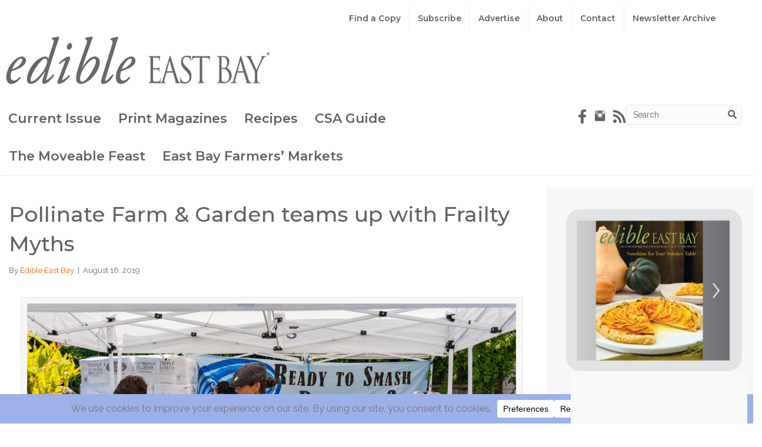

--- FILE ---
content_type: text/html; charset=UTF-8
request_url: https://edibleeastbay.com/2019/08/16/pollinate-farm-garden-teams-up-with-frailty-myths/
body_size: 50163
content:
<!DOCTYPE html>
<html dir="ltr" lang="en-US" prefix="og: https://ogp.me/ns#">
<head>
<meta charset="UTF-8" />
<meta name='viewport' content='width=device-width, initial-scale=1.0' />
<meta http-equiv='X-UA-Compatible' content='IE=edge' />
<link rel="profile" href="https://gmpg.org/xfn/11" />
<title>Pollinate Farm &amp; Garden teams up with Frailty Myths | Edible East Bay</title>

		<!-- All in One SEO 4.9.3 - aioseo.com -->
	<meta name="robots" content="max-image-preview:large" />
	<meta name="author" content="Edible East Bay"/>
	<link rel="canonical" href="https://edibleeastbay.com/2019/08/16/pollinate-farm-garden-teams-up-with-frailty-myths/" />
	<meta name="generator" content="All in One SEO (AIOSEO) 4.9.3" />
		<meta property="og:locale" content="en_US" />
		<meta property="og:site_name" content="Edible East Bay" />
		<meta property="og:type" content="article" />
		<meta property="og:title" content="Pollinate Farm &amp; Garden teams up with Frailty Myths | Edible East Bay" />
		<meta property="og:url" content="https://edibleeastbay.com/2019/08/16/pollinate-farm-garden-teams-up-with-frailty-myths/" />
		<meta property="og:image" content="https://edibleeastbay.com/wp-content/uploads/2019/08/Frailty-Myths-header.gif" />
		<meta property="og:image:secure_url" content="https://edibleeastbay.com/wp-content/uploads/2019/08/Frailty-Myths-header.gif" />
		<meta property="og:image:width" content="1500" />
		<meta property="og:image:height" content="822" />
		<meta property="article:published_time" content="2019-08-16T14:10:33+00:00" />
		<meta property="article:modified_time" content="2019-08-16T23:03:32+00:00" />
		<meta name="twitter:card" content="summary" />
		<meta name="twitter:title" content="Pollinate Farm &amp; Garden teams up with Frailty Myths | Edible East Bay" />
		<meta name="twitter:image" content="https://edibleeastbay.com/wp-content/uploads/2019/08/Frailty-Myths-header.gif" />
		<script type="application/ld+json" class="aioseo-schema">
			{"@context":"https:\/\/schema.org","@graph":[{"@type":"Article","@id":"https:\/\/edibleeastbay.com\/2019\/08\/16\/pollinate-farm-garden-teams-up-with-frailty-myths\/#article","name":"Pollinate Farm & Garden teams up with Frailty Myths | Edible East Bay","headline":"Pollinate Farm &#038; Garden teams up with Frailty Myths","author":{"@id":"https:\/\/edibleeastbay.com\/author\/nicotiana1321\/#author"},"publisher":{"@id":"https:\/\/edibleeastbay.com\/#organization"},"image":{"@type":"ImageObject","url":"https:\/\/edibleeastbay.com\/wp-content\/uploads\/2019\/08\/Frailty-Myths-header.gif","width":1500,"height":822},"datePublished":"2019-08-16T07:10:33-04:00","dateModified":"2019-08-16T16:03:32-04:00","inLanguage":"en-US","mainEntityOfPage":{"@id":"https:\/\/edibleeastbay.com\/2019\/08\/16\/pollinate-farm-garden-teams-up-with-frailty-myths\/#webpage"},"isPartOf":{"@id":"https:\/\/edibleeastbay.com\/2019\/08\/16\/pollinate-farm-garden-teams-up-with-frailty-myths\/#webpage"},"articleSection":"Fall Harvest 2019, Food for Thought, Food in Community"},{"@type":"BreadcrumbList","@id":"https:\/\/edibleeastbay.com\/2019\/08\/16\/pollinate-farm-garden-teams-up-with-frailty-myths\/#breadcrumblist","itemListElement":[{"@type":"ListItem","@id":"https:\/\/edibleeastbay.com#listItem","position":1,"name":"Home","item":"https:\/\/edibleeastbay.com","nextItem":{"@type":"ListItem","@id":"https:\/\/edibleeastbay.com\/category\/food-for-thought\/#listItem","name":"Food for Thought"}},{"@type":"ListItem","@id":"https:\/\/edibleeastbay.com\/category\/food-for-thought\/#listItem","position":2,"name":"Food for Thought","item":"https:\/\/edibleeastbay.com\/category\/food-for-thought\/","nextItem":{"@type":"ListItem","@id":"https:\/\/edibleeastbay.com\/2019\/08\/16\/pollinate-farm-garden-teams-up-with-frailty-myths\/#listItem","name":"Pollinate Farm &#038; Garden teams up with Frailty Myths"},"previousItem":{"@type":"ListItem","@id":"https:\/\/edibleeastbay.com#listItem","name":"Home"}},{"@type":"ListItem","@id":"https:\/\/edibleeastbay.com\/2019\/08\/16\/pollinate-farm-garden-teams-up-with-frailty-myths\/#listItem","position":3,"name":"Pollinate Farm &#038; Garden teams up with Frailty Myths","previousItem":{"@type":"ListItem","@id":"https:\/\/edibleeastbay.com\/category\/food-for-thought\/#listItem","name":"Food for Thought"}}]},{"@type":"Organization","@id":"https:\/\/edibleeastbay.com\/#organization","name":"Edible East Bay","url":"https:\/\/edibleeastbay.com\/"},{"@type":"Person","@id":"https:\/\/edibleeastbay.com\/author\/nicotiana1321\/#author","url":"https:\/\/edibleeastbay.com\/author\/nicotiana1321\/","name":"Edible East Bay","image":{"@type":"ImageObject","@id":"https:\/\/edibleeastbay.com\/2019\/08\/16\/pollinate-farm-garden-teams-up-with-frailty-myths\/#authorImage","url":"https:\/\/secure.gravatar.com\/avatar\/d3d808765ea54f359782f66526b2898ee3a915079384303b4c30bd925c21980a?s=96&d=mm&r=g","width":96,"height":96,"caption":"Edible East Bay"}},{"@type":"WebPage","@id":"https:\/\/edibleeastbay.com\/2019\/08\/16\/pollinate-farm-garden-teams-up-with-frailty-myths\/#webpage","url":"https:\/\/edibleeastbay.com\/2019\/08\/16\/pollinate-farm-garden-teams-up-with-frailty-myths\/","name":"Pollinate Farm & Garden teams up with Frailty Myths | Edible East Bay","inLanguage":"en-US","isPartOf":{"@id":"https:\/\/edibleeastbay.com\/#website"},"breadcrumb":{"@id":"https:\/\/edibleeastbay.com\/2019\/08\/16\/pollinate-farm-garden-teams-up-with-frailty-myths\/#breadcrumblist"},"author":{"@id":"https:\/\/edibleeastbay.com\/author\/nicotiana1321\/#author"},"creator":{"@id":"https:\/\/edibleeastbay.com\/author\/nicotiana1321\/#author"},"image":{"@type":"ImageObject","url":"https:\/\/edibleeastbay.com\/wp-content\/uploads\/2019\/08\/Frailty-Myths-header.gif","@id":"https:\/\/edibleeastbay.com\/2019\/08\/16\/pollinate-farm-garden-teams-up-with-frailty-myths\/#mainImage","width":1500,"height":822},"primaryImageOfPage":{"@id":"https:\/\/edibleeastbay.com\/2019\/08\/16\/pollinate-farm-garden-teams-up-with-frailty-myths\/#mainImage"},"datePublished":"2019-08-16T07:10:33-04:00","dateModified":"2019-08-16T16:03:32-04:00"},{"@type":"WebSite","@id":"https:\/\/edibleeastbay.com\/#website","url":"https:\/\/edibleeastbay.com\/","name":"Edible East Bay","inLanguage":"en-US","publisher":{"@id":"https:\/\/edibleeastbay.com\/#organization"}}]}
		</script>
		<!-- All in One SEO -->

<link rel='dns-prefetch' href='//cdnjs.cloudflare.com' />
<link rel='dns-prefetch' href='//fonts.googleapis.com' />
<link href='https://fonts.gstatic.com' crossorigin rel='preconnect' />
<link rel="alternate" type="application/rss+xml" title="Edible East Bay &raquo; Feed" href="https://edibleeastbay.com/feed/" />
<link rel="alternate" type="application/rss+xml" title="Edible East Bay &raquo; Comments Feed" href="https://edibleeastbay.com/comments/feed/" />
<link rel="alternate" title="oEmbed (JSON)" type="application/json+oembed" href="https://edibleeastbay.com/wp-json/oembed/1.0/embed?url=https%3A%2F%2Fedibleeastbay.com%2F2019%2F08%2F16%2Fpollinate-farm-garden-teams-up-with-frailty-myths%2F" />
<link rel="alternate" title="oEmbed (XML)" type="text/xml+oembed" href="https://edibleeastbay.com/wp-json/oembed/1.0/embed?url=https%3A%2F%2Fedibleeastbay.com%2F2019%2F08%2F16%2Fpollinate-farm-garden-teams-up-with-frailty-myths%2F&#038;format=xml" />
<link rel="preload" href="https://cdnjs.cloudflare.com/ajax/libs/foundicons/3.0.0/foundation-icons.woff" as="font" type="font/woff2" crossorigin="anonymous">
<link rel="preload" href="https://edibleeastbay.com/wp-content/plugins/bb-plugin/fonts/fontawesome/5.15.4/webfonts/fa-solid-900.woff2" as="font" type="font/woff2" crossorigin="anonymous">
<script data-cfasync="false" data-wpfc-render="false">
		(function () {
			window.dataLayer = window.dataLayer || [];function gtag(){dataLayer.push(arguments);}
			
			let preferences = {
				marketing: 0,
				statistics: 0,
			}
			
			// Get preferences directly from cookie
			const value = `; ` + document.cookie;
			const parts = value.split(`; wpconsent_preferences=`);
			if (parts.length === 2) {
				try {
					preferences = JSON.parse(parts.pop().split(';').shift());
				} catch (e) {
					console.error('Error parsing WPConsent preferences:', e);
				}
			}
			
			gtag('consent', 'default', {
				'ad_storage': preferences.marketing ? 'granted' : 'denied',
				'analytics_storage': preferences.statistics ? 'granted' : 'denied',
				'ad_user_data': preferences.marketing ? 'granted' : 'denied',
				'ad_personalization': preferences.marketing ? 'granted' : 'denied',
				'security_storage': 'granted',
				'functionality_storage': 'granted'
			});
		})();
	</script>		<!-- This site uses the Google Analytics by MonsterInsights plugin v9.8.0 - Using Analytics tracking - https://www.monsterinsights.com/ -->
							<script src="//www.googletagmanager.com/gtag/js?id=G-F9VXGXN3MQ"  data-cfasync="false" data-wpfc-render="false" async></script>
			<script data-cfasync="false" data-wpfc-render="false">
				var mi_version = '9.8.0';
				var mi_track_user = true;
				var mi_no_track_reason = '';
								var MonsterInsightsDefaultLocations = {"page_location":"https:\/\/edibleeastbay.com\/2019\/08\/16\/pollinate-farm-garden-teams-up-with-frailty-myths\/"};
								if ( typeof MonsterInsightsPrivacyGuardFilter === 'function' ) {
					var MonsterInsightsLocations = (typeof MonsterInsightsExcludeQuery === 'object') ? MonsterInsightsPrivacyGuardFilter( MonsterInsightsExcludeQuery ) : MonsterInsightsPrivacyGuardFilter( MonsterInsightsDefaultLocations );
				} else {
					var MonsterInsightsLocations = (typeof MonsterInsightsExcludeQuery === 'object') ? MonsterInsightsExcludeQuery : MonsterInsightsDefaultLocations;
				}

								var disableStrs = [
										'ga-disable-G-F9VXGXN3MQ',
									];

				/* Function to detect opted out users */
				function __gtagTrackerIsOptedOut() {
					for (var index = 0; index < disableStrs.length; index++) {
						if (document.cookie.indexOf(disableStrs[index] + '=true') > -1) {
							return true;
						}
					}

					return false;
				}

				/* Disable tracking if the opt-out cookie exists. */
				if (__gtagTrackerIsOptedOut()) {
					for (var index = 0; index < disableStrs.length; index++) {
						window[disableStrs[index]] = true;
					}
				}

				/* Opt-out function */
				function __gtagTrackerOptout() {
					for (var index = 0; index < disableStrs.length; index++) {
						document.cookie = disableStrs[index] + '=true; expires=Thu, 31 Dec 2099 23:59:59 UTC; path=/';
						window[disableStrs[index]] = true;
					}
				}

				if ('undefined' === typeof gaOptout) {
					function gaOptout() {
						__gtagTrackerOptout();
					}
				}
								window.dataLayer = window.dataLayer || [];

				window.MonsterInsightsDualTracker = {
					helpers: {},
					trackers: {},
				};
				if (mi_track_user) {
					function __gtagDataLayer() {
						dataLayer.push(arguments);
					}

					function __gtagTracker(type, name, parameters) {
						if (!parameters) {
							parameters = {};
						}

						if (parameters.send_to) {
							__gtagDataLayer.apply(null, arguments);
							return;
						}

						if (type === 'event') {
														parameters.send_to = monsterinsights_frontend.v4_id;
							var hookName = name;
							if (typeof parameters['event_category'] !== 'undefined') {
								hookName = parameters['event_category'] + ':' + name;
							}

							if (typeof MonsterInsightsDualTracker.trackers[hookName] !== 'undefined') {
								MonsterInsightsDualTracker.trackers[hookName](parameters);
							} else {
								__gtagDataLayer('event', name, parameters);
							}
							
						} else {
							__gtagDataLayer.apply(null, arguments);
						}
					}

					__gtagTracker('js', new Date());
					__gtagTracker('set', {
						'developer_id.dZGIzZG': true,
											});
					if ( MonsterInsightsLocations.page_location ) {
						__gtagTracker('set', MonsterInsightsLocations);
					}
										__gtagTracker('config', 'G-F9VXGXN3MQ', {"forceSSL":"true","link_attribution":"true"} );
										window.gtag = __gtagTracker;										(function () {
						/* https://developers.google.com/analytics/devguides/collection/analyticsjs/ */
						/* ga and __gaTracker compatibility shim. */
						var noopfn = function () {
							return null;
						};
						var newtracker = function () {
							return new Tracker();
						};
						var Tracker = function () {
							return null;
						};
						var p = Tracker.prototype;
						p.get = noopfn;
						p.set = noopfn;
						p.send = function () {
							var args = Array.prototype.slice.call(arguments);
							args.unshift('send');
							__gaTracker.apply(null, args);
						};
						var __gaTracker = function () {
							var len = arguments.length;
							if (len === 0) {
								return;
							}
							var f = arguments[len - 1];
							if (typeof f !== 'object' || f === null || typeof f.hitCallback !== 'function') {
								if ('send' === arguments[0]) {
									var hitConverted, hitObject = false, action;
									if ('event' === arguments[1]) {
										if ('undefined' !== typeof arguments[3]) {
											hitObject = {
												'eventAction': arguments[3],
												'eventCategory': arguments[2],
												'eventLabel': arguments[4],
												'value': arguments[5] ? arguments[5] : 1,
											}
										}
									}
									if ('pageview' === arguments[1]) {
										if ('undefined' !== typeof arguments[2]) {
											hitObject = {
												'eventAction': 'page_view',
												'page_path': arguments[2],
											}
										}
									}
									if (typeof arguments[2] === 'object') {
										hitObject = arguments[2];
									}
									if (typeof arguments[5] === 'object') {
										Object.assign(hitObject, arguments[5]);
									}
									if ('undefined' !== typeof arguments[1].hitType) {
										hitObject = arguments[1];
										if ('pageview' === hitObject.hitType) {
											hitObject.eventAction = 'page_view';
										}
									}
									if (hitObject) {
										action = 'timing' === arguments[1].hitType ? 'timing_complete' : hitObject.eventAction;
										hitConverted = mapArgs(hitObject);
										__gtagTracker('event', action, hitConverted);
									}
								}
								return;
							}

							function mapArgs(args) {
								var arg, hit = {};
								var gaMap = {
									'eventCategory': 'event_category',
									'eventAction': 'event_action',
									'eventLabel': 'event_label',
									'eventValue': 'event_value',
									'nonInteraction': 'non_interaction',
									'timingCategory': 'event_category',
									'timingVar': 'name',
									'timingValue': 'value',
									'timingLabel': 'event_label',
									'page': 'page_path',
									'location': 'page_location',
									'title': 'page_title',
									'referrer' : 'page_referrer',
								};
								for (arg in args) {
																		if (!(!args.hasOwnProperty(arg) || !gaMap.hasOwnProperty(arg))) {
										hit[gaMap[arg]] = args[arg];
									} else {
										hit[arg] = args[arg];
									}
								}
								return hit;
							}

							try {
								f.hitCallback();
							} catch (ex) {
							}
						};
						__gaTracker.create = newtracker;
						__gaTracker.getByName = newtracker;
						__gaTracker.getAll = function () {
							return [];
						};
						__gaTracker.remove = noopfn;
						__gaTracker.loaded = true;
						window['__gaTracker'] = __gaTracker;
					})();
									} else {
										console.log("");
					(function () {
						function __gtagTracker() {
							return null;
						}

						window['__gtagTracker'] = __gtagTracker;
						window['gtag'] = __gtagTracker;
					})();
									}
			</script>
			
							<!-- / Google Analytics by MonsterInsights -->
		<style id='wp-img-auto-sizes-contain-inline-css'>
img:is([sizes=auto i],[sizes^="auto," i]){contain-intrinsic-size:3000px 1500px}
/*# sourceURL=wp-img-auto-sizes-contain-inline-css */
</style>

<link rel='stylesheet' id='pt-cv-public-style-css' href='https://edibleeastbay.com/wp-content/plugins/content-views-query-and-display-post-page/public/assets/css/cv.css?ver=4.2.1' media='all' />
<link rel='stylesheet' id='pt-cv-public-pro-style-css' href='https://edibleeastbay.com/wp-content/plugins/pt-content-views-pro/public/assets/css/cvpro.min.css?ver=7.2.2' media='all' />
<style id='wp-emoji-styles-inline-css'>

	img.wp-smiley, img.emoji {
		display: inline !important;
		border: none !important;
		box-shadow: none !important;
		height: 1em !important;
		width: 1em !important;
		margin: 0 0.07em !important;
		vertical-align: -0.1em !important;
		background: none !important;
		padding: 0 !important;
	}
/*# sourceURL=wp-emoji-styles-inline-css */
</style>
<link rel='stylesheet' id='wp-block-library-css' href='https://edibleeastbay.com/wp-includes/css/dist/block-library/style.min.css?ver=6.9' media='all' />
<style id='global-styles-inline-css'>
:root{--wp--preset--aspect-ratio--square: 1;--wp--preset--aspect-ratio--4-3: 4/3;--wp--preset--aspect-ratio--3-4: 3/4;--wp--preset--aspect-ratio--3-2: 3/2;--wp--preset--aspect-ratio--2-3: 2/3;--wp--preset--aspect-ratio--16-9: 16/9;--wp--preset--aspect-ratio--9-16: 9/16;--wp--preset--color--black: #000000;--wp--preset--color--cyan-bluish-gray: #abb8c3;--wp--preset--color--white: #ffffff;--wp--preset--color--pale-pink: #f78da7;--wp--preset--color--vivid-red: #cf2e2e;--wp--preset--color--luminous-vivid-orange: #ff6900;--wp--preset--color--luminous-vivid-amber: #fcb900;--wp--preset--color--light-green-cyan: #7bdcb5;--wp--preset--color--vivid-green-cyan: #00d084;--wp--preset--color--pale-cyan-blue: #8ed1fc;--wp--preset--color--vivid-cyan-blue: #0693e3;--wp--preset--color--vivid-purple: #9b51e0;--wp--preset--color--fl-heading-text: #626262;--wp--preset--color--fl-body-bg: #ffffff;--wp--preset--color--fl-body-text: #626262;--wp--preset--color--fl-accent: #f45900;--wp--preset--color--fl-accent-hover: #7b9e00;--wp--preset--color--fl-topbar-bg: #ffffff;--wp--preset--color--fl-topbar-text: #000000;--wp--preset--color--fl-topbar-link: #428bca;--wp--preset--color--fl-topbar-hover: #428bca;--wp--preset--color--fl-header-bg: #ffffff;--wp--preset--color--fl-header-text: #000000;--wp--preset--color--fl-header-link: #428bca;--wp--preset--color--fl-header-hover: #428bca;--wp--preset--color--fl-nav-bg: #ffffff;--wp--preset--color--fl-nav-link: #428bca;--wp--preset--color--fl-nav-hover: #428bca;--wp--preset--color--fl-content-bg: #ffffff;--wp--preset--color--fl-footer-widgets-bg: #ffffff;--wp--preset--color--fl-footer-widgets-text: #000000;--wp--preset--color--fl-footer-widgets-link: #428bca;--wp--preset--color--fl-footer-widgets-hover: #428bca;--wp--preset--color--fl-footer-bg: #ffffff;--wp--preset--color--fl-footer-text: #000000;--wp--preset--color--fl-footer-link: #428bca;--wp--preset--color--fl-footer-hover: #428bca;--wp--preset--gradient--vivid-cyan-blue-to-vivid-purple: linear-gradient(135deg,rgb(6,147,227) 0%,rgb(155,81,224) 100%);--wp--preset--gradient--light-green-cyan-to-vivid-green-cyan: linear-gradient(135deg,rgb(122,220,180) 0%,rgb(0,208,130) 100%);--wp--preset--gradient--luminous-vivid-amber-to-luminous-vivid-orange: linear-gradient(135deg,rgb(252,185,0) 0%,rgb(255,105,0) 100%);--wp--preset--gradient--luminous-vivid-orange-to-vivid-red: linear-gradient(135deg,rgb(255,105,0) 0%,rgb(207,46,46) 100%);--wp--preset--gradient--very-light-gray-to-cyan-bluish-gray: linear-gradient(135deg,rgb(238,238,238) 0%,rgb(169,184,195) 100%);--wp--preset--gradient--cool-to-warm-spectrum: linear-gradient(135deg,rgb(74,234,220) 0%,rgb(151,120,209) 20%,rgb(207,42,186) 40%,rgb(238,44,130) 60%,rgb(251,105,98) 80%,rgb(254,248,76) 100%);--wp--preset--gradient--blush-light-purple: linear-gradient(135deg,rgb(255,206,236) 0%,rgb(152,150,240) 100%);--wp--preset--gradient--blush-bordeaux: linear-gradient(135deg,rgb(254,205,165) 0%,rgb(254,45,45) 50%,rgb(107,0,62) 100%);--wp--preset--gradient--luminous-dusk: linear-gradient(135deg,rgb(255,203,112) 0%,rgb(199,81,192) 50%,rgb(65,88,208) 100%);--wp--preset--gradient--pale-ocean: linear-gradient(135deg,rgb(255,245,203) 0%,rgb(182,227,212) 50%,rgb(51,167,181) 100%);--wp--preset--gradient--electric-grass: linear-gradient(135deg,rgb(202,248,128) 0%,rgb(113,206,126) 100%);--wp--preset--gradient--midnight: linear-gradient(135deg,rgb(2,3,129) 0%,rgb(40,116,252) 100%);--wp--preset--font-size--small: 13px;--wp--preset--font-size--medium: 20px;--wp--preset--font-size--large: 36px;--wp--preset--font-size--x-large: 42px;--wp--preset--spacing--20: 0.44rem;--wp--preset--spacing--30: 0.67rem;--wp--preset--spacing--40: 1rem;--wp--preset--spacing--50: 1.5rem;--wp--preset--spacing--60: 2.25rem;--wp--preset--spacing--70: 3.38rem;--wp--preset--spacing--80: 5.06rem;--wp--preset--shadow--natural: 6px 6px 9px rgba(0, 0, 0, 0.2);--wp--preset--shadow--deep: 12px 12px 50px rgba(0, 0, 0, 0.4);--wp--preset--shadow--sharp: 6px 6px 0px rgba(0, 0, 0, 0.2);--wp--preset--shadow--outlined: 6px 6px 0px -3px rgb(255, 255, 255), 6px 6px rgb(0, 0, 0);--wp--preset--shadow--crisp: 6px 6px 0px rgb(0, 0, 0);}:where(.is-layout-flex){gap: 0.5em;}:where(.is-layout-grid){gap: 0.5em;}body .is-layout-flex{display: flex;}.is-layout-flex{flex-wrap: wrap;align-items: center;}.is-layout-flex > :is(*, div){margin: 0;}body .is-layout-grid{display: grid;}.is-layout-grid > :is(*, div){margin: 0;}:where(.wp-block-columns.is-layout-flex){gap: 2em;}:where(.wp-block-columns.is-layout-grid){gap: 2em;}:where(.wp-block-post-template.is-layout-flex){gap: 1.25em;}:where(.wp-block-post-template.is-layout-grid){gap: 1.25em;}.has-black-color{color: var(--wp--preset--color--black) !important;}.has-cyan-bluish-gray-color{color: var(--wp--preset--color--cyan-bluish-gray) !important;}.has-white-color{color: var(--wp--preset--color--white) !important;}.has-pale-pink-color{color: var(--wp--preset--color--pale-pink) !important;}.has-vivid-red-color{color: var(--wp--preset--color--vivid-red) !important;}.has-luminous-vivid-orange-color{color: var(--wp--preset--color--luminous-vivid-orange) !important;}.has-luminous-vivid-amber-color{color: var(--wp--preset--color--luminous-vivid-amber) !important;}.has-light-green-cyan-color{color: var(--wp--preset--color--light-green-cyan) !important;}.has-vivid-green-cyan-color{color: var(--wp--preset--color--vivid-green-cyan) !important;}.has-pale-cyan-blue-color{color: var(--wp--preset--color--pale-cyan-blue) !important;}.has-vivid-cyan-blue-color{color: var(--wp--preset--color--vivid-cyan-blue) !important;}.has-vivid-purple-color{color: var(--wp--preset--color--vivid-purple) !important;}.has-black-background-color{background-color: var(--wp--preset--color--black) !important;}.has-cyan-bluish-gray-background-color{background-color: var(--wp--preset--color--cyan-bluish-gray) !important;}.has-white-background-color{background-color: var(--wp--preset--color--white) !important;}.has-pale-pink-background-color{background-color: var(--wp--preset--color--pale-pink) !important;}.has-vivid-red-background-color{background-color: var(--wp--preset--color--vivid-red) !important;}.has-luminous-vivid-orange-background-color{background-color: var(--wp--preset--color--luminous-vivid-orange) !important;}.has-luminous-vivid-amber-background-color{background-color: var(--wp--preset--color--luminous-vivid-amber) !important;}.has-light-green-cyan-background-color{background-color: var(--wp--preset--color--light-green-cyan) !important;}.has-vivid-green-cyan-background-color{background-color: var(--wp--preset--color--vivid-green-cyan) !important;}.has-pale-cyan-blue-background-color{background-color: var(--wp--preset--color--pale-cyan-blue) !important;}.has-vivid-cyan-blue-background-color{background-color: var(--wp--preset--color--vivid-cyan-blue) !important;}.has-vivid-purple-background-color{background-color: var(--wp--preset--color--vivid-purple) !important;}.has-black-border-color{border-color: var(--wp--preset--color--black) !important;}.has-cyan-bluish-gray-border-color{border-color: var(--wp--preset--color--cyan-bluish-gray) !important;}.has-white-border-color{border-color: var(--wp--preset--color--white) !important;}.has-pale-pink-border-color{border-color: var(--wp--preset--color--pale-pink) !important;}.has-vivid-red-border-color{border-color: var(--wp--preset--color--vivid-red) !important;}.has-luminous-vivid-orange-border-color{border-color: var(--wp--preset--color--luminous-vivid-orange) !important;}.has-luminous-vivid-amber-border-color{border-color: var(--wp--preset--color--luminous-vivid-amber) !important;}.has-light-green-cyan-border-color{border-color: var(--wp--preset--color--light-green-cyan) !important;}.has-vivid-green-cyan-border-color{border-color: var(--wp--preset--color--vivid-green-cyan) !important;}.has-pale-cyan-blue-border-color{border-color: var(--wp--preset--color--pale-cyan-blue) !important;}.has-vivid-cyan-blue-border-color{border-color: var(--wp--preset--color--vivid-cyan-blue) !important;}.has-vivid-purple-border-color{border-color: var(--wp--preset--color--vivid-purple) !important;}.has-vivid-cyan-blue-to-vivid-purple-gradient-background{background: var(--wp--preset--gradient--vivid-cyan-blue-to-vivid-purple) !important;}.has-light-green-cyan-to-vivid-green-cyan-gradient-background{background: var(--wp--preset--gradient--light-green-cyan-to-vivid-green-cyan) !important;}.has-luminous-vivid-amber-to-luminous-vivid-orange-gradient-background{background: var(--wp--preset--gradient--luminous-vivid-amber-to-luminous-vivid-orange) !important;}.has-luminous-vivid-orange-to-vivid-red-gradient-background{background: var(--wp--preset--gradient--luminous-vivid-orange-to-vivid-red) !important;}.has-very-light-gray-to-cyan-bluish-gray-gradient-background{background: var(--wp--preset--gradient--very-light-gray-to-cyan-bluish-gray) !important;}.has-cool-to-warm-spectrum-gradient-background{background: var(--wp--preset--gradient--cool-to-warm-spectrum) !important;}.has-blush-light-purple-gradient-background{background: var(--wp--preset--gradient--blush-light-purple) !important;}.has-blush-bordeaux-gradient-background{background: var(--wp--preset--gradient--blush-bordeaux) !important;}.has-luminous-dusk-gradient-background{background: var(--wp--preset--gradient--luminous-dusk) !important;}.has-pale-ocean-gradient-background{background: var(--wp--preset--gradient--pale-ocean) !important;}.has-electric-grass-gradient-background{background: var(--wp--preset--gradient--electric-grass) !important;}.has-midnight-gradient-background{background: var(--wp--preset--gradient--midnight) !important;}.has-small-font-size{font-size: var(--wp--preset--font-size--small) !important;}.has-medium-font-size{font-size: var(--wp--preset--font-size--medium) !important;}.has-large-font-size{font-size: var(--wp--preset--font-size--large) !important;}.has-x-large-font-size{font-size: var(--wp--preset--font-size--x-large) !important;}
/*# sourceURL=global-styles-inline-css */
</style>

<style id='classic-theme-styles-inline-css'>
/*! This file is auto-generated */
.wp-block-button__link{color:#fff;background-color:#32373c;border-radius:9999px;box-shadow:none;text-decoration:none;padding:calc(.667em + 2px) calc(1.333em + 2px);font-size:1.125em}.wp-block-file__button{background:#32373c;color:#fff;text-decoration:none}
/*# sourceURL=/wp-includes/css/classic-themes.min.css */
</style>
<link rel='stylesheet' id='wp-components-css' href='https://edibleeastbay.com/wp-includes/css/dist/components/style.min.css?ver=6.9' media='all' />
<link rel='stylesheet' id='wp-preferences-css' href='https://edibleeastbay.com/wp-includes/css/dist/preferences/style.min.css?ver=6.9' media='all' />
<link rel='stylesheet' id='wp-block-editor-css' href='https://edibleeastbay.com/wp-includes/css/dist/block-editor/style.min.css?ver=6.9' media='all' />
<link rel='stylesheet' id='popup-maker-block-library-style-css' href='https://edibleeastbay.com/wp-content/plugins/popup-maker/dist/packages/block-library-style.css?ver=dbea705cfafe089d65f1' media='all' />
<link rel='stylesheet' id='fl-builder-layout-28965-css' href='https://edibleeastbay.com/wp-content/uploads/bb-plugin/cache/28965-layout.css?ver=8b63adb6ee5c9dd7bf47edd0b0cb9bd1' media='all' />
<link rel='stylesheet' id='contact-form-7-css' href='https://edibleeastbay.com/wp-content/plugins/contact-form-7/includes/css/styles.css?ver=6.1.4' media='all' />
<link rel='stylesheet' id='ce_responsive-css' href='https://edibleeastbay.com/wp-content/plugins/simple-embed-code/css/video-container.min.css?ver=2.5.1' media='all' />
<link rel='stylesheet' id='font-awesome-5-css' href='https://edibleeastbay.com/wp-content/plugins/bb-plugin/fonts/fontawesome/5.15.4/css/all.min.css?ver=2.10.0.5' media='all' />
<link rel='stylesheet' id='font-awesome-css' href='https://edibleeastbay.com/wp-content/plugins/bb-plugin/fonts/fontawesome/5.15.4/css/v4-shims.min.css?ver=2.10.0.5' media='all' />
<link rel='stylesheet' id='foundation-icons-css' href='https://cdnjs.cloudflare.com/ajax/libs/foundicons/3.0.0/foundation-icons.css?ver=2.10.0.5' media='all' />
<link rel='stylesheet' id='fl-builder-layout-bundle-d7b5e0bce915a5c4b49e4b5ac1bf8dad-css' href='https://edibleeastbay.com/wp-content/uploads/bb-plugin/cache/d7b5e0bce915a5c4b49e4b5ac1bf8dad-layout-bundle.css?ver=2.10.0.5-1.5.2.1-20251125200437' media='all' />
<style id='fl-builder-layout-30323-inline-css'>
.fl-form-field input,.fl-form-field input[type=text],.fl-form-field input[type=email] {height: auto;width: 100%;font-size: 16px;line-height: 1;padding: 12px 24px;border-radius: 4px;}.fl-form-field .hidden {border: 0;clip: rect(0 0 0 0);height: 1px;margin: -1px;overflow: hidden;padding: 0;position: absolute;width: 1px;}.fl-subscribe-form-inline .fl-form-field {float: left;margin: 0;padding-right: 10px;width: 33.33%;}.fl-subscribe-form-inline.fl-subscribe-form-name-hide .fl-form-field {width: 66.66%;}.fl-subscribe-form-inline .fl-form-button {float: left;width: 33.33%;}.fl-subscribe-form-inline .fl-form-recaptcha {clear: both;float: none;margin: 0;padding-top: 15px;width: auto;}.fl-terms-checkbox-wrap {display: inline-flex;vertical-align: middle;}.fl-form-field.fl-terms-checkbox input[type="checkbox"] {height: 23px !important;width: 23px;margin: 0px 10px 0 -2px;padding: 0!important;-webkit-box-sizing: border-box;-moz-box-sizing: border-box;box-sizing: border-box;}.fl-form-field.fl-terms-checkbox {width: 100%;}.fl-form-field.fl-terms-checkbox label {word-wrap: break-word;}.fl-form-field .fl-terms-checkbox-text {margin: 10px 0;}@media (max-width: 768px) { .fl-subscribe-form-inline .fl-form-field {float: none;margin: 0 0 15px;padding-right: 0;width: 100%;}.fl-subscribe-form-inline.fl-subscribe-form-name-hide .fl-form-field {width: 100%;}.fl-subscribe-form-inline .fl-form-button {float: none;width: 100%;}.fl-form-field.fl-terms-checkbox input[type=checkbox] {-webkit-margin-start: 5px;} }.fl-button:is(a, button) {cursor: pointer;}.fl-node-5e2f0042de503.fl-button-wrap, .fl-node-5e2f0042de503 .fl-button-wrap {text-align: left;}.fl-builder-content .fl-node-5e2f0042de503 .fl-button:is(a, button), .fl-builder-content .fl-node-5e2f0042de503 .fl-button:is(a, button) * {transition: none;-moz-transition: none;-webkit-transition: none;-o-transition: none;}.fl-node-5e2f0042de503 .fl-form-success-message {display: none;}
/*# sourceURL=fl-builder-layout-30323-inline-css */
</style>
<link rel='stylesheet' id='popup-maker-site-css' href='//edibleeastbay.com/wp-content/uploads/pum/pum-site-styles.css?generated=1755168417&#038;ver=1.21.5' media='all' />
<link rel='stylesheet' id='__EPYT__style-css' href='https://edibleeastbay.com/wp-content/plugins/youtube-embed-plus/styles/ytprefs.min.css?ver=14.2.4' media='all' />
<style id='__EPYT__style-inline-css'>

                .epyt-gallery-thumb {
                        width: 33.333%;
                }
                
/*# sourceURL=__EPYT__style-inline-css */
</style>
<link rel='stylesheet' id='jquery-magnificpopup-css' href='https://edibleeastbay.com/wp-content/plugins/bb-plugin/css/jquery.magnificpopup.min.css?ver=2.10.0.5' media='all' />
<link rel='stylesheet' id='bootstrap-css' href='https://edibleeastbay.com/wp-content/themes/bb-theme/css/bootstrap.min.css?ver=1.7.18.1' media='all' />
<link rel='stylesheet' id='fl-automator-skin-css' href='https://edibleeastbay.com/wp-content/uploads/bb-theme/skin-6873c1e625a95.css?ver=1.7.18.1' media='all' />
<link rel='stylesheet' id='fl-child-theme-css' href='https://edibleeastbay.com/wp-content/themes/bb-theme-child/style.css?ver=6.9' media='all' />
<link rel='stylesheet' id='fl-builder-google-fonts-aa418293f2a1d7a065173889f31f6e22-css' href='//fonts.googleapis.com/css?family=Raleway%3A300%2C400%2C700%7CMontserrat%3A600%2C500&#038;ver=6.9' media='all' />
<style id='tasty-recipes-before-inline-css'>
body{--tr-star-color:#F2B955;--tr-primary-color:rgba(0,0,0,0.48);--tr-radius:2px}
/*# sourceURL=tasty-recipes-before-inline-css */
</style>
<link rel='stylesheet' id='tasty-recipes-main-css' href='https://edibleeastbay.com/wp-content/plugins/tasty-recipes-lite/assets/dist/recipe.css?ver=1.1.2' media='all' />
<style id='tasty-recipes-main-inline-css'>
/* Bold recipe card styles. */ .tasty-recipes{border:5px solid #667;margin-top:6em;margin-bottom:4em}.tasty-recipes.tasty-recipes-has-plug{margin-bottom:1em}.tasty-recipes-plug{margin-bottom:4em}.tasty-recipes-print-button{display:none}.tasty-recipes-image-shim{height:69.5px;clear:both}.tasty-recipes-entry-header{background-color:#667;color:#fff;text-align:center;padding-top:35px;padding-bottom:1.5em;padding-left:2.5em;padding-right:2.5em}.tasty-recipes-entry-header.tasty-recipes-has-image{padding-top:0px}.tasty-recipes-entry-header .tasty-recipes-image{float:none;text-align:center;transform:translateY(-115px);margin-bottom:1em;/* Decide if we need this */}.tasty-recipes-entry-header .tasty-recipes-image img{-webkit-border-radius:50%;-moz-border-radius:50%;border-radius:50%;border:5px solid #667;height:150px;width:150px;display:inline-block;object-fit:cover}.tasty-recipes-entry-header h2{font-size:2em;font-weight:400;text-transform:lowercase;margin-bottom:0;text-align:center;color:#fff;margin-top:0;padding-top:0;padding-bottom:0}.tasty-recipes-has-image .tasty-recipes-entry-header h2{margin-top:-115px}.tasty-recipes-entry-header hr{border:1px solid #b7bbc6;background-color:#b7bbc6;margin-bottom:1em;margin-top:1em}.tasty-recipes-entry-header div.tasty-recipes-rating{text-decoration:none;border:none;display:block;font-size:1.375em}.tasty-recipes-entry-header .tasty-recipes-rating:hover{text-decoration:none}.tasty-recipes-entry-header .tasty-recipes-rating p{margin-bottom:0}.tasty-recipes-no-ratings-buttons .unchecked,.tasty-recipes-no-ratings-buttons .checked,.tasty-recipes-entry-header span.tasty-recipes-rating{color:#fff;color:var(--tr-star-color,#fff)}.tasty-recipes-entry-header .rating-label{font-style:italic;color:#b7bbc6;font-size:0.6875em;display:block}.tasty-recipes,.tasty-recipes-ratings{--tr-star-size:0.97em!important;--tr-star-margin:0.5em!important}.tasty-recipes-entry-header .tasty-recipes-details{margin-top:1em}.tasty-recipes-entry-header .tasty-recipes-details ul{list-style-type:none;margin:0}.tasty-recipes-entry-header .tasty-recipes-details ul li{display:inline-block;margin-left:0.5em;margin-right:0.5em;font-size:1em;line-height:2.5em;color:#fff}@media only screen and (max-width:520px){.tasty-recipes-entry-header .tasty-recipes-details .detail-icon{height:0.8em;margin-top:0.4em}.tasty-recipes-entry-header .tasty-recipes-details ul li{font-size:0.875em;line-height:1.75em}}@media only screen and (min-width:520px){.tasty-recipes-entry-header .tasty-recipes-details .detail-icon{height:1em;margin-top:0.6em}.tasty-recipes-entry-header .tasty-recipes-details ul li{font-size:1em;line-height:2.5em}}.tasty-recipes-entry-header .tasty-recipes-details .tasty-recipes-label{font-style:italic;color:#b7bbc6;margin-right:0.125em}.tasty-recipes-entry-header .tasty-recipes-details .detail-icon{vertical-align:top;margin-right:0.2em;display:inline-block;color:#FFF}.tasty-recipes-entry-header .tasty-recipes-details .author a{color:inherit;text-decoration:underline}.tasty-recipes-entry-content{padding-top:1.25em}.tasty-recipes-entry-content .tasty-recipes-buttons{margin-bottom:1.25em;margin-left:1.25em;margin-right:1.25em}.tasty-recipes-entry-content .tasty-recipes-buttons:after{content:' ';display:block;clear:both}.tasty-recipes-entry-content .tasty-recipes-button-wrap{width:50%;display:inline-block;float:left;box-sizing:border-box}.tasty-recipes-quick-links a.button,.tasty-recipes-entry-content .tasty-recipes-buttons a{text-transform:uppercase;text-align:center;display:block;color:#fff;color:var(--tr-button-text-color,#fff);background-color:#667;background-color:var(--tr-button-color,#666677);font-size:1em;line-height:1.375em;padding:1em;font-weight:bold;margin-top:0;border:none;border-radius:0;text-decoration:none}.tasty-recipes-quick-links a.button{display:inline-block}.tasty-recipes-entry-content a img{box-shadow:none;-webkit-box-shadow:none}.tasty-recipes-quick-links a.button:hover,.tasty-recipes-entry-content .tasty-recipes-buttons a:hover{border:none}.tasty-recipes-entry-content .tasty-recipes-buttons img{vertical-align:top}.tasty-recipes-entry-content .tasty-recipes-buttons .svg-print,.tasty-recipes-entry-content .tasty-recipes-buttons .svg-pinterest,.tasty-recipes-entry-content .tasty-recipes-buttons .svg-heart-regular,.tasty-recipes-entry-content .tasty-recipes-buttons .svg-heart-solid{height:1.25em;margin-right:0.375em;margin-bottom:0;background:none;display:inline-block;vertical-align:middle}@media only screen and (min-width:520px){.tasty-recipes-entry-content .tasty-recipes-button-wrap:first-child{padding-right:0.625em}.tasty-recipes-entry-content .tasty-recipes-button-wrap:last-child{padding-left:0.625em}}@media only screen and (max-width:520px){.tasty-recipes-entry-content .tasty-recipes-button-wrap{width:100%}.tasty-recipes-entry-content .tasty-recipes-button-wrap:nth-child(2){padding-top:1em}}.tasty-recipes-entry-content h3{text-transform:uppercase;font-size:0.75em;color:#979599;margin:1.5em 0}.tasty-recipes-ingredients-header,.tasty-recipes-instructions-header{margin:1.5em 0}.tasty-recipes-entry-content h4{font-size:1em;padding-top:0;margin-bottom:1.5em;margin-top:1.5em}.tasty-recipes-entry-content hr{background-color:#eae9eb;border:1px solid #eae9eb;margin-top:1em;margin-bottom:1em}.tasty-recipes-entry-content .tasty-recipes-description,.tasty-recipes-entry-content .tasty-recipes-ingredients,.tasty-recipes-entry-content .tasty-recipes-instructions,.tasty-recipes-entry-content .tasty-recipes-keywords{padding-left:1.25em;padding-right:1.25em}.tasty-recipes-entry-content .tasty-recipes-description h3{display:none}.tasty-recipes-entry-content .tasty-recipes-description p{margin-bottom:1em}.tasty-recipes-entry-content .tasty-recipes-ingredients ul,.tasty-recipes-entry-content .tasty-recipes-instructions ul{list-style-type:none;margin-left:0;margin-bottom:1.5em;padding:0}.tasty-recipes-entry-content .tasty-recipes-ingredients ul li,.tasty-recipes-entry-content .tasty-recipes-instructions ul li{margin-bottom:0.625em;list-style-type:none;position:relative;margin-left:1.5em;line-height:1.46}.tasty-recipes-entry-content .tasty-recipes-ingredients ul li:before,.tasty-recipes-entry-content .tasty-recipes-instructions ul li:before{background-color:#667;-webkit-border-radius:50%;-moz-border-radius:50%;border-radius:50%;height:0.5em;width:0.5em;display:block;content:' ';left:-1.25em;top:0.375em;position:absolute}.tasty-recipes-entry-content .tasty-recipes-ingredients ol,.tasty-recipes-entry-content .tasty-recipes-instructions ol{counter-reset:li;margin-left:0;padding:0}.tasty-recipes-entry-content .tasty-recipes-ingredients ol>li,.tasty-recipes-entry-content .tasty-recipes-instructions ol>li{list-style-type:none;position:relative;margin-bottom:1em;margin-left:1.5em;line-height:1.46}.tasty-recipes-entry-content .tasty-recipes-ingredients ol>li:before,.tasty-recipes-entry-content .tasty-recipes-instructions ol>li:before{content:counter(li);counter-increment:li;position:absolute;background-color:#667;-webkit-border-radius:50%;-moz-border-radius:50%;border-radius:50%;height:1.45em;width:1.45em;color:#fff;left:-1.25em;transform:translateX(-50%);line-height:1.5em;font-size:0.6875em;text-align:center;top:0.1875em}.tasty-recipes-entry-content .tasty-recipes-ingredients li li,.tasty-recipes-entry-content .tasty-recipes-instructions li li{margin-top:0.625em}.tasty-recipes-entry-content .tasty-recipes-ingredients li ul,.tasty-recipes-entry-content .tasty-recipes-ingredients li ol,.tasty-recipes-entry-content .tasty-recipes-instructions li ul,.tasty-recipes-entry-content .tasty-recipes-instructions li ol{margin-bottom:0}.tasty-recipes-entry-content .tasty-recipes-equipment{padding-left:1.25em;padding-right:1.25em}.tasty-recipes-entry-content .tasty-recipe-video-embed~.tasty-recipes-equipment{padding-top:1em}.tasty-recipes-entry-content .tasty-recipes-notes{padding:1.25em;background-color:#edf0f2}.tasty-recipes-entry-content .tasty-recipes-notes ol{counter-reset:li;margin-left:0;padding:0}.tasty-recipes-entry-content .tasty-recipes-notes ul{margin-left:0;padding:0}.tasty-recipes-entry-content .tasty-recipes-notes p,.tasty-recipes-entry-content .tasty-recipes-notes ul,.tasty-recipes-entry-content .tasty-recipes-notes ol{background-color:#fff;padding-bottom:1.25em;margin-bottom:1.5em;position:relative;-webkit-clip-path:polygon(20px 0,100% 0,100% 100%,0 100%,0 20px);clip-path:polygon(20px 0,100% 0,100% 100%,0 100%,0 20px)}@media only screen and (min-width:520px){.tasty-recipes-entry-content .tasty-recipes-notes p,.tasty-recipes-entry-content .tasty-recipes-notes ul,.tasty-recipes-entry-content .tasty-recipes-notes ol{padding-left:1.5625em;padding-right:1.5625em;padding-top:1.25em}.tasty-recipes-entry-content .tasty-recipes-notes ul,.tasty-recipes-entry-content .tasty-recipes-notes ol{margin-left:2em}}.tasty-recipes-entry-content .tasty-recipes-notes p,.tasty-recipes-entry-content .tasty-recipes-notes ul li,.tasty-recipes-entry-content .tasty-recipes-notes ol li{padding-left:2.5em}.tasty-recipes-entry-content .tasty-recipes-notes ul li,.tasty-recipes-entry-content .tasty-recipes-notes ol li{position:relative;list-style:none;padding-top:1em;margin-left:0;margin-bottom:0}.tasty-recipes-entry-content .tasty-recipes-notes p:before,.tasty-recipes-entry-content .tasty-recipes-notes ul li:before{content:'i';display:block;background-color:#667;-webkit-border-radius:50%;-moz-border-radius:50%;border-radius:50%;height:1.3em;width:1.3em;font-size:0.75em;line-height:1.3em;text-align:center;color:#fff;position:absolute;left:1.167em;top:1.9em}.tasty-recipes-entry-content .tasty-recipes-notes ol>li:before{content:counter(li);counter-increment:li;position:absolute;background-color:#667;-webkit-border-radius:50%;-moz-border-radius:50%;border-radius:50%;height:1.45em;width:1.45em;color:#fff;left:2em;transform:translateX(-50%);line-height:1.5em;font-size:0.6875em;text-align:center;top:2em}.tasty-recipes-entry-content .tasty-recipes-notes p:last-child{margin-bottom:0}.tasty-recipes-entry-content .tasty-recipes-other-details{background-color:#edf0f2;padding:0 1.25em 1.25em}.tasty-recipes-entry-content .tasty-recipes-other-details ul{color:#667;display:flex;flex-wrap:wrap;font-size:0.85rem;list-style:none;margin-bottom:0}.tasty-recipes-entry-content .tasty-recipes-other-details ul li{margin:0 0.5rem;list-style:none}.tasty-recipes-entry-content .tasty-recipes-other-details ul li .tasty-recipes-label{font-style:italic}.tasty-recipes-entry-content .tasty-recipes-other-details .detail-icon{color:#667;vertical-align:top;margin-right:0.2em;display:inline-block}@media only screen and (max-width:520px){.tasty-recipes-entry-content .tasty-recipes-other-details .detail-icon{height:0.8em;margin-top:0.4em}.tasty-recipes-entry-content .tasty-recipes-other-details ul li{font-size:0.875em;line-height:1.75em}}@media only screen and (min-width:520px){.tasty-recipes-entry-content .tasty-recipes-other-details .detail-icon{height:1em;margin-top:0.8em}.tasty-recipes-entry-content .tasty-recipes-other-details ul li{font-size:1em;line-height:2.5em}}.tasty-recipes-entry-content .tasty-recipes-keywords{background-color:#edf0f2;padding-bottom:1em;padding-top:1em}.tasty-recipes-entry-content .tasty-recipes-keywords p{font-size:0.7em;font-style:italic;color:#979599;margin-bottom:0}.tasty-recipes-entry-content .tasty-recipes-keywords p span{font-weight:bold}.tasty-recipes-nutrifox{text-align:center;margin:0}.nutrifox-label{background-color:#edf0f2}.tasty-recipes-nutrifox iframe{width:100%;display:block;margin:0}.tasty-recipes-entry-content .tasty-recipes-nutrition{padding:1.25em;color:#667}.tasty-recipes-nutrition .tasty-recipes-label{font-style:italic;color:#b7bbc6;margin-right:0.125em;font-weight:400}.tasty-recipes-nutrition ul li{float:none;display:inline-block;line-height:2em;margin:0 10px 0 0}.tasty-recipes-entry-footer{background-color:#667}.tasty-recipes-entry-footer img,.tasty-recipes-entry-footer svg{color:#FFF}.tasty-recipes-entry-content .tasty-recipes-entry-footer h3{color:#fff}.tasty-recipes-entry-footer{color:#fff}.tasty-recipes-entry-footer:after{content:' ';display:block;clear:both}/* Print view styles */ .tasty-recipes-print-view .tasty-recipe-video-embed,.tasty-recipes-print-view .tasty-recipes-other-details,.tasty-recipes-print .tasty-recipes-entry-header .tasty-recipes-details .detail-icon,.tasty-recipes-print .tasty-recipes-entry-content .tasty-recipes-notes p:before,.tasty-recipes-print .tasty-recipes-entry-content .tasty-recipes-notes ul li:before,.tasty-recipes-print .tasty-recipes-entry-content .tasty-recipes-ingredients ul li:before,.tasty-recipes-print .tasty-recipes-entry-content .tasty-recipes-ingredients ol li:before,.tasty-recipes-print .tasty-recipes-entry-content .tasty-recipes-instructions ul li:before,.tasty-recipes-print .tasty-recipes-entry-content .tasty-recipes-instructions ol li:before,.tasty-recipes-print .tasty-recipes-entry-content .tasty-recipes-notes ol>li:before,.tasty-recipes-print .tasty-recipes-entry-footer img{display:none}.tasty-recipes-print-view{font-size:11px;background-color:#fff;line-height:1.5em}.tasty-recipes-print{padding:0}.tasty-recipes-print-view .tasty-recipes{margin-top:1em}.tasty-recipes-print-view .tasty-recipes-entry-content h3{font-size:1.2em;letter-spacing:0.1em;margin:0 0 10px 0}.tasty-recipes-print-view .tasty-recipes-ingredients-header,.tasty-recipes-print-view .tasty-recipes-instructions-header{margin:0}.tasty-recipes-print-view .tasty-recipes-ingredients,.tasty-recipes-print-view .tasty-recipes-instructions{padding:1.25em}.tasty-recipes-print .tasty-recipes-entry-header{background-color:inherit;color:inherit;padding:0;text-align:left}.tasty-recipes-print .tasty-recipes-entry-header .tasty-recipes-image{float:right;transform:none}.tasty-recipes-print.tasty-recipes-has-image .tasty-recipes-entry-header h2{margin-top:0;text-align:left}.tasty-recipes-print .tasty-recipes-entry-header h2{color:inherit;margin-bottom:0.5em}.tasty-recipes-print .tasty-recipes-entry-header hr{display:none}.tasty-recipes-print .tasty-recipes-entry-header span.tasty-recipes-rating{color:#000}.tasty-recipes-entry-header div.tasty-recipes-rating a{text-decoration:none}.tasty-recipes-entry-header div.tasty-recipes-rating p{margin-top:4px}.tasty-recipes-print .tasty-recipes-entry-header .tasty-recipes-details ul{padding:0;clear:none}.tasty-recipes-print .tasty-recipes-entry-header .tasty-recipes-details ul li{line-height:1.5em;color:#000;margin:0 10px 0 0}.tasty-recipes-print .tasty-recipes-entry-content img{max-width:50%;height:auto}.tasty-recipes-print .tasty-recipes-entry-content .tasty-recipes-ingredients ol li,.tasty-recipes-print .tasty-recipes-entry-content .tasty-recipes-instructions ol li{margin-bottom:0.5em;list-style:decimal;line-height:1.5em}.tasty-recipes-print .tasty-recipes-entry-content .tasty-recipes-ingredients ul li,.tasty-recipes-print .tasty-recipes-entry-content .tasty-recipes-instructions ul li{margin-bottom:0.5em;line-height:1.1;list-style:disc}.tasty-recipes-print .tasty-recipes-entry-content .tasty-recipes-notes{background:none!important}.tasty-recipes-print .tasty-recipes-entry-content .tasty-recipes-notes ul,.tasty-recipes-print .tasty-recipes-entry-content .tasty-recipes-notes ol{background:none!important}.tasty-recipes-print .tasty-recipes-entry-content .tasty-recipes-notes ol li{padding:0;clip-path:none;background:none;line-height:1.5em;list-style:decimal}.tasty-recipes-print .tasty-recipes-entry-content .tasty-recipes-notes p{padding:0;clip-path:none;background:none;line-height:1.5em}.tasty-recipes-print .tasty-recipes-entry-content .tasty-recipes-notes ul li{padding:0;clip-path:none;background:none;line-height:1.5em;list-style:disc}.tasty-recipes-print .tasty-recipes-source-link{text-align:center}.tasty-recipes-entry-content .tasty-recipes-ingredients ul li[data-tr-ingredient-checkbox]:before{display:none}.tasty-recipes-cook-mode{margin-top:1em}.tasty-recipes-cook-mode__label{font-style:italic;color:#667;font-weight:normal}.tasty-recipes-cook-mode__helper{font-size:1em}.tasty-recipes-cook-mode .tasty-recipes-cook-mode__switch .tasty-recipes-cook-mode__switch-slider{background-color:#667}
/*# sourceURL=tasty-recipes-main-inline-css */
</style>
<script src="https://edibleeastbay.com/wp-content/plugins/google-analytics-for-wordpress/assets/js/frontend-gtag.min.js?ver=9.8.0" id="monsterinsights-frontend-script-js" async data-wp-strategy="async"></script>
<script data-cfasync="false" data-wpfc-render="false" id='monsterinsights-frontend-script-js-extra'>var monsterinsights_frontend = {"js_events_tracking":"true","download_extensions":"doc,pdf,ppt,zip,xls,docx,pptx,xlsx","inbound_paths":"[{\"path\":\"\\\/go\\\/\",\"label\":\"affiliate\"},{\"path\":\"\\\/recommend\\\/\",\"label\":\"affiliate\"}]","home_url":"https:\/\/edibleeastbay.com","hash_tracking":"false","v4_id":"G-F9VXGXN3MQ"};</script>
<script src="https://edibleeastbay.com/wp-includes/js/jquery/jquery.min.js?ver=3.7.1" id="jquery-core-js"></script>
<script src="https://edibleeastbay.com/wp-includes/js/jquery/jquery-migrate.min.js?ver=3.4.1" id="jquery-migrate-js"></script>
<script id="__ytprefs__-js-extra">
var _EPYT_ = {"ajaxurl":"https://edibleeastbay.com/wp-admin/admin-ajax.php","security":"9fa1b2155d","gallery_scrolloffset":"20","eppathtoscripts":"https://edibleeastbay.com/wp-content/plugins/youtube-embed-plus/scripts/","eppath":"https://edibleeastbay.com/wp-content/plugins/youtube-embed-plus/","epresponsiveselector":"[\"iframe.__youtube_prefs_widget__\"]","epdovol":"1","version":"14.2.4","evselector":"iframe.__youtube_prefs__[src], iframe[src*=\"youtube.com/embed/\"], iframe[src*=\"youtube-nocookie.com/embed/\"]","ajax_compat":"","maxres_facade":"eager","ytapi_load":"light","pause_others":"","stopMobileBuffer":"1","facade_mode":"","not_live_on_channel":""};
//# sourceURL=__ytprefs__-js-extra
</script>
<script src="https://edibleeastbay.com/wp-content/plugins/youtube-embed-plus/scripts/ytprefs.min.js?ver=14.2.4" id="__ytprefs__-js"></script>
<link rel="https://api.w.org/" href="https://edibleeastbay.com/wp-json/" /><link rel="alternate" title="JSON" type="application/json" href="https://edibleeastbay.com/wp-json/wp/v2/posts/28965" /><link rel="EditURI" type="application/rsd+xml" title="RSD" href="https://edibleeastbay.com/xmlrpc.php?rsd" />
<meta name="generator" content="WordPress 6.9" />
<link rel='shortlink' href='https://edibleeastbay.com/?p=28965' />

<!-- This site is using AdRotate v5.17.2 to display their advertisements - https://ajdg.solutions/ -->
<!-- AdRotate CSS -->
<style type="text/css" media="screen">
	.g { margin:0px; padding:0px; overflow:hidden; line-height:1; zoom:1; }
	.g img { height:auto; }
	.g-col { position:relative; float:left; }
	.g-col:first-child { margin-left: 0; }
	.g-col:last-child { margin-right: 0; }
	.g-1 { margin:1px 1px 1px 1px;width:100%; max-width:160px; height:100%; max-height:600px; }
	.g-2 { margin:0px 0px 0px 0px;width:100%; max-width:160px; height:100%; max-height:600px; }
	.g-3 { margin:0px 0px 0px 0px;width:100%; max-width:160px; height:100%; max-height:600px; }
	.g-4 { margin:0px;  float:right; clear:right; }
	@media only screen and (max-width: 480px) {
		.g-col, .g-dyn, .g-single { width:100%; margin-left:0; margin-right:0; }
	}
</style>
<!-- /AdRotate CSS -->


		<!-- GA Google Analytics @ https://m0n.co/ga -->
		<script async src="https://www.googletagmanager.com/gtag/js?id=UA-9282472-1"></script>
		<script>
			window.dataLayer = window.dataLayer || [];
			function gtag(){dataLayer.push(arguments);}
			gtag('js', new Date());
			gtag('config', 'UA-9282472-1');
		</script>

	<link rel="icon" href="https://edibleeastbay.com/wp-content/uploads/2022/03/cropped-favicon-32x32.jpg" sizes="32x32" />
<link rel="icon" href="https://edibleeastbay.com/wp-content/uploads/2022/03/cropped-favicon-192x192.jpg" sizes="192x192" />
<link rel="apple-touch-icon" href="https://edibleeastbay.com/wp-content/uploads/2022/03/cropped-favicon-180x180.jpg" />
<meta name="msapplication-TileImage" content="https://edibleeastbay.com/wp-content/uploads/2022/03/cropped-favicon-270x270.jpg" />
		<style id="wp-custom-css">
			

/* HOMEPAGE FEATURE AREA */
.fl-row-content-wrap {
	padding-top:0;
}
.home-features h4.pt-cv-title  {
text-shadow: 0px 0px 10px rgba(0, 0, 0, 1);
}

@media only screen and (max-width: 768px) {
	
	#pt-cv-view-69fceb86fb .pt-cv-hover-wrapper {
		height:250px!important;
	}
}
/* END HOMEPAGE FEATURE AREA */


/* HOMEPAGE FEED */
.pt-cv-pinterest:not(.pt-cv-no-bb) .pt-cv-pinmas>* {
	border:0;
}

.pt-cv-pinterest.pt-cv-border .pt-cv-pinmas {
	border:0;
	padding-bottom:10px;
	border-bottom:1px dotted #e2e2e2;
}

.pt-cv-pinterest .pt-cv-title {
	padding-bottom:0;
}
.pt-cv-meta-fields {
	padding:0 12px!important;
	font-weight:bold;
}
.pt-cv-pinterest .pt-cv-pinmas {
	border-top:0;
}
.pt-cv-edit-post, .pt-cv-edit-view {
	display:none;
}

.fl-content {
	
}


/* END HOMEPAGE FEED */


/* SIDEBAR */
.fl-sidebar {
	background-color:#f7f7f7;
}
@media only screen and (min-width: 1350px) {
	.fl-sidebar {
		max-width:27%;
	}
}

.fl-sidebar-right {
	padding:0;
}

.fl-widget {
	margin: 30px 30px 30px 30px;
}

/*????????????????*/
.theiaStickySidebar{

	background-color:#f7f7f7;

	
}
.fl-content-left {
	border-right:0!important;
}
#home-content {
	margin-top:-45px;
	margin-left:-35px;
}
@media only screen and (max-width: 1350px) {
	.fl-content-left {
		padding-left:30px;
		padding-right:20px;
	}
}



div.fl-content-left {
	
}

@media only screen and (max-width: 992px) {

	.home-feed {
		padding-right:20px;
		margin: 40px 0;
	}
}

@media (min-width: 768px){
	.fl-sidebar {
    margin: 20px 0;
	}
}


/* END SIDEBAR */



.container {
	max-width:100%;
}



/* SEARCH BOX TWEAKS */
.errspan {
        float: right;
        margin-right: 8px;
        margin-top: -25px;
        position: relative;
				font-size:15px;
        z-index: 2;
}
.search-form {
	overflow:auto;
}
.search-form input[type="submit"] {
	all: unset;
	float: right;
  margin-top: -35px;
  position: relative;
	font-size:15px;
  z-index: 3;
	display:inline;
	width:40px;
	cursor: pointer;
}

/* END SEARCH BOX TWEAKS */


/* RESPONSIVE TWEAKS */


	.fl-full-width .container {
    padding-left: 0;
    padding-right: 0;
    width: 1350px;
}


/* END RESPONSIVE */


/* AD ROTATE WIDGETS */
.a-single {
text-align:center;	
}
.fl-widget-title {
	font-size:14px;
	text-align:center;
}


/* MOBILE header -*/

@media only screen and (max-width: 768px) {
	.fl-icon-group-right {
		text-align:center;
	}	
	.fl-builder-content .fl-node-5af5c04cea349 {
		width:100%!important;
		margin-top:20px;
	}
	.fl-node-5af5c468a4977 {
		padding-bottom:30px;
	}
}

/* post nav */

.wp-post-navigation {
	margin-top:30px;
}
.fl-post-meta-bottom {
	border-top:dotted 1px lightgray;
	font-size:13px;
}
.fl-post-meta-top {
	font-size:13px;
}

/* archive hr */

.fl-archive .fl-archive-title, .fl-archive .fl-post {
	border-bottom:dotted 1px lightgray;
}

.sub-menu {
	font-size:16px;

}
/*FORCE Z-INDEX OF NAV */
.top-nav {
	z-index: 1000;
  position: relative;
}
.pt-cv-wrapper {
	z-index: 1;
  position: relative;
}

.fl-photo-caption {
    font-size: 13px;
    line-height: 18px;
    overflow: visible;
    /* text-overflow: ellipsis; */
    white-space: normal;
}
		</style>
		<link rel='stylesheet' id='tasty-recipes-pro-main-css' href='https://edibleeastbay.com/wp-content/plugins/tasty-recipes/assets/dist/recipe.css?ver=3.16.2' media='all' />
<link rel='stylesheet' id='tasty-recipes-pro-block-editor-style-css' href='https://edibleeastbay.com/wp-content/plugins/tasty-recipes/assets/dist/block-editor.css?ver=3.16.2' media='all' />
</head>
<body class="wp-singular post-template-default single single-post postid-28965 single-format-standard wp-theme-bb-theme wp-child-theme-bb-theme-child fl-builder fl-builder-2-10-0-5 fl-themer-1-5-2-1-20251125200437 fl-theme-1-7-18-1 fl-no-js fl-theme-builder-header fl-theme-builder-header-eeb-header fl-theme-builder-footer fl-theme-builder-footer-eeb-footer fl-framework-bootstrap fl-preset-default fl-full-width fl-has-sidebar fl-scroll-to-top fl-search-active" itemscope="itemscope" itemtype="https://schema.org/WebPage">
<a aria-label="Skip to content" class="fl-screen-reader-text" href="#fl-main-content">Skip to content</a><div class="fl-page">
	<header class="fl-builder-content fl-builder-content-18838 fl-builder-global-templates-locked" data-post-id="18838" data-type="header" data-sticky="0" data-sticky-on="" data-sticky-breakpoint="medium" data-shrink="0" data-overlay="0" data-overlay-bg="transparent" data-shrink-image-height="50px" role="banner" itemscope="itemscope" itemtype="http://schema.org/WPHeader"><div class="fl-row fl-row-full-width fl-row-bg-color fl-node-5af5c0eed8864 fl-row-default-height fl-row-align-center fl-visible-desktop fl-visible-large fl-visible-medium" data-node="5af5c0eed8864">
	<div class="fl-row-content-wrap">
						<div class="fl-row-content fl-row-fixed-width fl-node-content">
		
<div class="fl-col-group fl-node-5af5c0eed8c4b fl-col-group-equal-height fl-col-group-align-center" data-node="5af5c0eed8c4b">
			<div class="fl-col fl-node-5af5c0eed8cf5 fl-col-bg-color" data-node="5af5c0eed8cf5">
	<div class="fl-col-content fl-node-content"><div class="fl-module fl-module-menu fl-node-5af5c23d54b76" data-node="5af5c23d54b76">
	<div class="fl-module-content fl-node-content">
		<div class="fl-menu fl-menu-responsive-toggle-mobile">
	<button class="fl-menu-mobile-toggle hamburger fl-content-ui-button" aria-haspopup="menu" aria-label="Menu"><span class="fl-menu-icon svg-container"><svg version="1.1" class="hamburger-menu" xmlns="http://www.w3.org/2000/svg" xmlns:xlink="http://www.w3.org/1999/xlink" viewBox="0 0 512 512">
<rect class="fl-hamburger-menu-top" width="512" height="102"/>
<rect class="fl-hamburger-menu-middle" y="205" width="512" height="102"/>
<rect class="fl-hamburger-menu-bottom" y="410" width="512" height="102"/>
</svg>
</span></button>	<div class="fl-clear"></div>
	<nav role="navigation" aria-label="Menu" itemscope="itemscope" itemtype="https://schema.org/SiteNavigationElement"><ul id="menu-secondary-menu" class="menu fl-menu-horizontal fl-toggle-none"><li id="menu-item-25719" class="menu-item menu-item-type-post_type menu-item-object-page"><a role="menuitem" href="https://edibleeastbay.com/find-a-copy/">Find a Copy</a></li><li id="menu-item-25720" class="menu-item menu-item-type-post_type menu-item-object-post menu-item-has-children fl-has-submenu"><div class="fl-has-submenu-container"><a role="menuitem" href="https://edibleeastbay.com/2007/10/31/subscribe-876/" aria-haspopup="menu" aria-expanded="false" aria-controls="sub-menu-25720">Subscribe</a></div><ul id="sub-menu-25720" class="sub-menu" role="menu">	<li id="menu-item-30358" class="menu-item menu-item-type-post_type menu-item-object-page"><a role="menuitem" href="https://edibleeastbay.com/magazine-subscription/">Magazine</a></li>	<li id="menu-item-25908" class="menu-item menu-item-type-custom menu-item-object-custom"><a role="menuitem" href="https://eepurl.com/z-fkn">Newsletter</a></li></ul></li><li id="menu-item-25721" class="menu-item menu-item-type-post_type menu-item-object-page"><a role="menuitem" href="https://edibleeastbay.com/advertise/">Advertise</a></li><li id="menu-item-18845" class="menu-item menu-item-type-custom menu-item-object-custom menu-item-has-children fl-has-submenu"><div class="fl-has-submenu-container"><a role="menuitem" aria-haspopup="menu" aria-expanded="false" aria-controls="sub-menu-18845">About</a></div><ul id="sub-menu-18845" class="sub-menu" role="menu">	<li id="menu-item-25724" class="menu-item menu-item-type-post_type menu-item-object-page"><a role="menuitem" href="https://edibleeastbay.com/our-mission/">Our Mission</a></li>	<li id="menu-item-47489" class="menu-item menu-item-type-post_type menu-item-object-page"><a role="menuitem" href="https://edibleeastbay.com/our-editorial-calendar/">Our Editorial Calendar</a></li>	<li id="menu-item-28544" class="menu-item menu-item-type-post_type menu-item-object-page"><a role="menuitem" href="https://edibleeastbay.com/our-staff-contributors/">Our Staff and Regular Contributors</a></li>	<li id="menu-item-34915" class="menu-item menu-item-type-post_type menu-item-object-page"><a role="menuitem" href="https://edibleeastbay.com/guidelines-for-writers/">Guidelines for Writers</a></li>	<li id="menu-item-34916" class="menu-item menu-item-type-post_type menu-item-object-page"><a role="menuitem" href="https://edibleeastbay.com/edible-east-bay-internship-opportunities/">Edible East Bay Internship Opportunities</a></li></ul></li><li id="menu-item-25723" class="menu-item menu-item-type-post_type menu-item-object-post"><a role="menuitem" href="https://edibleeastbay.com/2007/12/21/contact-us/">Contact</a></li><li id="menu-item-41794" class="menu-item menu-item-type-post_type menu-item-object-page"><a role="menuitem" href="https://edibleeastbay.com/newsletter-archive/">Newsletter Archive</a></li></ul></nav></div>
	</div>
</div>
</div>
</div>
	</div>
		</div>
	</div>
</div>
<div class="fl-row fl-row-fixed-width fl-row-bg-color fl-node-5af5c04cea2d4 fl-row-default-height fl-row-align-center" data-node="5af5c04cea2d4">
	<div class="fl-row-content-wrap">
						<div class="fl-row-content fl-row-fixed-width fl-node-content">
		
<div class="fl-col-group fl-node-5af5c04cea311 fl-col-group-equal-height fl-col-group-align-bottom fl-col-group-custom-width" data-node="5af5c04cea311">
			<div class="fl-col fl-node-5af5c04cea349 fl-col-bg-color fl-col-small fl-col-small-custom-width" data-node="5af5c04cea349">
	<div class="fl-col-content fl-node-content"><div class="fl-module fl-module-photo fl-node-5af5c37c54c82" data-node="5af5c37c54c82">
	<div class="fl-module-content fl-node-content">
		<div role="figure" class="fl-photo fl-photo-align-left" itemscope itemtype="https://schema.org/ImageObject">
	<div class="fl-photo-content fl-photo-img-jpg">
				<a href="/home/" target="_self" itemprop="url">
				<img loading="lazy" decoding="async" class="fl-photo-img wp-image-40074 size-full" src="https://edibleeastbay.com/wp-content/uploads/2018/05/EEB-logo-2022-wide-grey.jpg" alt="EEB-logo-2022-wide-grey" height="348" width="1500" title="EEB-logo-2022-wide-grey"  data-no-lazy="1" itemprop="image" srcset="https://edibleeastbay.com/wp-content/uploads/2018/05/EEB-logo-2022-wide-grey.jpg 1500w, https://edibleeastbay.com/wp-content/uploads/2018/05/EEB-logo-2022-wide-grey-300x70.jpg 300w, https://edibleeastbay.com/wp-content/uploads/2018/05/EEB-logo-2022-wide-grey-1024x238.jpg 1024w, https://edibleeastbay.com/wp-content/uploads/2018/05/EEB-logo-2022-wide-grey-768x178.jpg 768w" sizes="auto, (max-width: 1500px) 100vw, 1500px" />
				</a>
					</div>
	</div>
	</div>
</div>
</div>
</div>
			<div class="fl-col fl-node-5af5c4f85a3fc fl-col-bg-color fl-visible-desktop fl-visible-large fl-visible-medium" data-node="5af5c4f85a3fc">
	<div class="fl-col-content fl-node-content"><div class="fl-module fl-module-widget fl-node-5eaaec4238f3d" data-node="5eaaec4238f3d">
	<div class="fl-module-content fl-node-content">
		<div class="fl-widget">
<div class="widget adrotate_widgets"><h2 class="widgettitle"> </h2><!-- Error, Advert is not available at this time due to schedule/geolocation restrictions! --></div></div>
	</div>
</div>
</div>
</div>
	</div>

<div class="fl-col-group fl-node-5af5c468a4977" data-node="5af5c468a4977">
			<div class="fl-col fl-node-5af5c468a4c38 fl-col-bg-color" data-node="5af5c468a4c38">
	<div class="fl-col-content fl-node-content"><div class="fl-module fl-module-menu fl-node-5af5c04cea3f0" data-node="5af5c04cea3f0">
	<div class="fl-module-content fl-node-content">
		<div class="fl-menu fl-menu-responsive-toggle-mobile">
	<button class="fl-menu-mobile-toggle hamburger fl-content-ui-button" aria-haspopup="menu" aria-label="Menu"><span class="fl-menu-icon svg-container"><svg version="1.1" class="hamburger-menu" xmlns="http://www.w3.org/2000/svg" xmlns:xlink="http://www.w3.org/1999/xlink" viewBox="0 0 512 512">
<rect class="fl-hamburger-menu-top" width="512" height="102"/>
<rect class="fl-hamburger-menu-middle" y="205" width="512" height="102"/>
<rect class="fl-hamburger-menu-bottom" y="410" width="512" height="102"/>
</svg>
</span></button>	<div class="fl-clear"></div>
	<nav role="navigation" aria-label="Menu" itemscope="itemscope" itemtype="https://schema.org/SiteNavigationElement"><ul id="menu-main-navigation" class="menu fl-menu-horizontal fl-toggle-none"><li id="menu-item-28567" class="menu-item menu-item-type-custom menu-item-object-custom"><a role="menuitem" href="https://edibleeastbay.com/editions/contents-winter-holidays-2025-26/">Current Issue</a></li><li id="menu-item-28644" class="menu-item menu-item-type-post_type menu-item-object-page menu-item-has-children fl-has-submenu"><div class="fl-has-submenu-container"><a role="menuitem" href="https://edibleeastbay.com/past-issue-archive/" aria-haspopup="menu" aria-expanded="false" aria-controls="sub-menu-28644">Print Magazines</a></div><ul id="sub-menu-28644" class="sub-menu" role="menu">	<li id="menu-item-31080" class="menu-item menu-item-type-post_type menu-item-object-page"><a role="menuitem" href="https://edibleeastbay.com/past-issue-archive/">Past Issue Archive</a></li>	<li id="menu-item-25661" class="menu-item menu-item-type-post_type menu-item-object-page"><a role="menuitem" href="https://edibleeastbay.com/digital-edition/">Digital Flipbook Editions</a></li></ul></li><li id="menu-item-39725" class="menu-item menu-item-type-post_type menu-item-object-page"><a role="menuitem" href="https://edibleeastbay.com/recipes/">Recipes</a></li><li id="menu-item-41791" class="menu-item menu-item-type-post_type menu-item-object-page"><a role="menuitem" href="https://edibleeastbay.com/csa-guide/">CSA Guide</a></li><li id="menu-item-45747" class="menu-item menu-item-type-post_type menu-item-object-page"><a role="menuitem" href="https://edibleeastbay.com/the-moveable-feast/">The Moveable Feast</a></li><li id="menu-item-47997" class="menu-item menu-item-type-post_type menu-item-object-page"><a role="menuitem" href="https://edibleeastbay.com/east-bay-farmers-markets/">East Bay Farmers’ Markets</a></li></ul></nav></div>
	</div>
</div>
</div>
</div>
			<div class="fl-col fl-node-5af5c55a216ad fl-col-bg-color fl-col-small" data-node="5af5c55a216ad">
	<div class="fl-col-content fl-node-content"><div class="fl-module fl-module-icon-group fl-node-5af5c04cea507" data-node="5af5c04cea507">
	<div class="fl-module-content fl-node-content">
		<div class="fl-icon-group">
	<span class="fl-icon">
								<a href="https://www.facebook.com/Edible-East-Bay-849765995042187/" target="_blank" rel="noopener" >
							<i class="fa fa-facebook" aria-hidden="true"></i>
						</a>
			</span>
		<span class="fl-icon">
								<a href="https://www.instagram.com/edibleeastbay/" target="_blank" rel="noopener" >
							<i class="fi-social-instagram" aria-hidden="true"></i>
						</a>
			</span>
		<span class="fl-icon">
				<i class="fas fa-rss" aria-hidden="true"></i>
					</span>
	</div>
	</div>
</div>
</div>
</div>
			<div class="fl-col fl-node-5af5cdbe99273 fl-col-bg-color fl-col-small" data-node="5af5cdbe99273">
	<div class="fl-col-content fl-node-content"><div class="fl-module fl-module-html fl-node-5af5d24173de4" data-node="5af5d24173de4">
	<div class="fl-module-content fl-node-content">
		<div class="fl-html">
	<form method="get" role="search" action="https://edibleeastbay.com/" title="Type and press Enter to search." class="search-form">
	<input type="search" class="fl-search-input form-control" name="s" value="Search" onfocus="if (this.value == 'Search') { this.value = ''; }" onblur="if (this.value == '') this.value='Search';" />
	<input type="submit" id="searchsubmit" value="" class="banner-text-btn"/>
	<span class='fas fa-search errspan'></span>
</form>

</div>
	</div>
</div>
</div>
</div>
	</div>
		</div>
	</div>
</div>
</header>	<div id="fl-main-content" class="fl-page-content" itemprop="mainContentOfPage" role="main">

		
<div class="container">
	<div class="row">

		
		<div class="fl-content fl-content-left col-md-8">
			<article class="fl-post post-28965 post type-post status-publish format-standard has-post-thumbnail hentry category-fall-harvest-2019 category-food-for-thought category-food-in-community" id="fl-post-28965" itemscope itemtype="https://schema.org/BlogPosting">

	
	<header class="fl-post-header">
		<h1 class="fl-post-title" itemprop="headline">
			Pollinate Farm &#038; Garden teams up with Frailty Myths					</h1>
		<div class="fl-post-meta fl-post-meta-top"><span class="fl-post-author">By <a href="https://edibleeastbay.com/author/nicotiana1321/"><span>Edible East Bay</span></a></span><span class="fl-sep"> | </span><span class="fl-post-date">August 16, 2019</span></div><meta itemscope itemprop="mainEntityOfPage" itemtype="https://schema.org/WebPage" itemid="https://edibleeastbay.com/2019/08/16/pollinate-farm-garden-teams-up-with-frailty-myths/" content="Pollinate Farm &#038; Garden teams up with Frailty Myths" /><meta itemprop="datePublished" content="2019-08-16" /><meta itemprop="dateModified" content="2019-08-16" /><div itemprop="publisher" itemscope itemtype="https://schema.org/Organization"><meta itemprop="name" content="Edible East Bay"></div><div itemscope itemprop="author" itemtype="https://schema.org/Person"><meta itemprop="url" content="https://edibleeastbay.com/author/nicotiana1321/" /><meta itemprop="name" content="Edible East Bay" /></div><div itemscope itemprop="image" itemtype="https://schema.org/ImageObject"><meta itemprop="url" content="https://edibleeastbay.com/wp-content/uploads/2019/08/Frailty-Myths-header.gif" /><meta itemprop="width" content="1500" /><meta itemprop="height" content="822" /></div><div itemprop="interactionStatistic" itemscope itemtype="https://schema.org/InteractionCounter"><meta itemprop="interactionType" content="https://schema.org/CommentAction" /><meta itemprop="userInteractionCount" content="0" /></div>	</header><!-- .fl-post-header -->

	
	
	<div class="fl-post-content clearfix" itemprop="text">
		<div class="fl-builder-content fl-builder-content-28965 fl-builder-content-primary fl-builder-global-templates-locked" data-post-id="28965"><div class="fl-row fl-row-full-width fl-row-bg-none fl-node-5d471848c1d03 fl-row-default-height fl-row-align-center" data-node="5d471848c1d03">
	<div class="fl-row-content-wrap">
						<div class="fl-row-content fl-row-full-width fl-node-content">
		
<div class="fl-col-group fl-node-5d471848c4e86" data-node="5d471848c4e86">
			<div class="fl-col fl-node-5d471848c4f67 fl-col-bg-color" data-node="5d471848c4f67">
	<div class="fl-col-content fl-node-content"><div class="fl-module fl-module-rich-text fl-node-5d471848c1b8c" data-node="5d471848c1b8c">
	<div class="fl-module-content fl-node-content">
		<div class="fl-rich-text">
	<p><div id="attachment_28967" style="width: 1034px" class="wp-caption aligncenter"><img fetchpriority="high" decoding="async" aria-describedby="caption-attachment-28967" class="wp-image-28967 size-large" src="https://edibleeastbay.com/wp-content/uploads/2019/08/Frailty-Myths-header-1024x561.gif" alt="" width="1024" height="561" srcset="https://edibleeastbay.com/wp-content/uploads/2019/08/Frailty-Myths-header-1024x561.gif 1024w, https://edibleeastbay.com/wp-content/uploads/2019/08/Frailty-Myths-header-300x164.gif 300w, https://edibleeastbay.com/wp-content/uploads/2019/08/Frailty-Myths-header-768x421.gif 768w" sizes="(max-width: 1024px) 100vw, 1024px" /><p id="caption-attachment-28967" class="wp-caption-text">Frailty Myths workshop participants collaborate to construct a three-part compost bin.</p></div></p>
<h1></h1>
<h1 style="text-align: center;">The Power in Our Own Hands</h1>
<h2 style="text-align: center;">Building self-reliance with<br />
Pollinate Farm &amp; Garden and Frailty Myths</h2>
<h3 style="text-align: center;">By Rachel Trachten | Photos by Cynthia Matzger</h3>
</div>
	</div>
</div>
</div>
</div>
	</div>
		</div>
	</div>
</div>
<div class="fl-row fl-row-full-width fl-row-bg-none fl-node-5d4719a785446 fl-row-default-height fl-row-align-center" data-node="5d4719a785446">
	<div class="fl-row-content-wrap">
						<div class="fl-row-content fl-row-full-width fl-node-content">
		
<div class="fl-col-group fl-node-5d4719a789345" data-node="5d4719a789345">
			<div class="fl-col fl-node-5d4719a78942a fl-col-bg-color" data-node="5d4719a78942a">
	<div class="fl-col-content fl-node-content"><div class="fl-module fl-module-rich-text fl-node-5d4719a785137" data-node="5d4719a785137">
	<div class="fl-module-content fl-node-content">
		<div class="fl-rich-text">
	<p>Hammers are pounding, saws are buzzing, and sawdust is flying. Suddenly someone yells out, “I f***ed up!”<br />
The reaction all around is something of a surprise. Instead of being met with quiet fear or dismay, the cry is greeted with exuberant cheers and high fives. It’s a ritual created and encouraged by the nonprofit Frailty Myths.<br />
“We practice celebrating failures rather than being ashamed of them,” says Georgia Hirsty, one cofounder of Frailty Myths. “We practice letting go of judgment and perfectionism.”</p>
<p>The scene described above occured many times this summer during a woodworking workshop held at Pollinate Farm &amp; Garden in Oakland’s Fruitvale district. All 14 participants were people who identify as women, trans, or gender-nonconforming, the population for whom Frailty Myths workshops are designed.</p>
<p>It was around a year ago when Pollinate Farm &amp; Garden owner Yolanda Burrell saw a social media post about Frailty Myths and invited the group to hold a workshop in Pollinate’s backyard garden and orchard. The collaboration was so successful that they repeated it this summer, again offering the three-part workshop Woodworking Toward Self-Reliance. During the first session, participants worked as a group to build a composting bin. The second meeting was also devoted to a group project: a potting bench that Burrell would donate to a local school or nonprofit. The third and final day happens in October, when students either bring in their own project or build an Aldo Leopold bench, a simple but elegant structure named for the environmentalist and author of <em>A Sand County Almanac</em>.</p>
<p><strong>Avoiding That Intimidation Factor</strong></p>
<p>Throughout the workshop sessions, calls of “Swing away!” and “It’s hammer time!” sounded as participants encouraged one another toward completing various tasks. The group learned a variety of skills:</p>
<ul>
<li>how to use a hammer, chop saw, circular saw, and impact driver</li>
<li>how to work with wood and wire mesh</li>
<li>how to measure and cut angles</li>
<li>how to finish wood by sanding or staining</li>
<li>how to follow design plans</li>
<li>how to share tasks and troubleshoot when problems come up</li>
</ul>
<p>Workshop trainers were consistently friendly, nonjudgmental, and unfazed by mistakes made by their novice students. There was plenty of laughter, and whenever something went awry, another “I f***ed up” was greeted with applause.</p>
<p>Oakland-based Frailty Myths has been leading workshops since 2016, teaching woodworking, sailing, and climbing to a total of 450 women and others who do not identify as male. Cofounder Erinn Carter explains that the group is working to empower those who are often silenced: people of color, the LGBTQ community, and those who earn under $30,000 annually. Workshops combine hands-on tasks, a constant exchange of teaching and learning, and facilitated conversation about what makes those in the group feel stronger or weaker, and the ways in which people do or don’t feel supported in their community.</p>
<p>Burrell was thrilled to host the workshop. “I’ve always loved doing hands-on things like woodworking and building,” she says. “I often felt like I didn’t fit in because I wanted to learn auto mechanics or woodworking or welding, skills that don’t have a lot of women in the field.” In a class for women and non-male-identified persons, she adds, “you don’t have that intimidation factor. You can mess up and not feel repercussions.”</p>
<p>&nbsp;</p>
<p><div id="attachment_29002" style="width: 1034px" class="wp-caption alignnone"><img loading="lazy" decoding="async" aria-describedby="caption-attachment-29002" class="wp-image-29002 size-large" src="https://edibleeastbay.com/2019/08/16/pollinate-farm-garden-teams-up-with-frailty-myths/wp-content/uploads/2019/08/Frailty-Myths-wire-1024x614.gif" alt="" width="1024" height="614" srcset="https://edibleeastbay.com/wp-content/uploads/2019/08/Frailty-Myths-wire-1024x614.gif 1024w, https://edibleeastbay.com/wp-content/uploads/2019/08/Frailty-Myths-wire-300x180.gif 300w, https://edibleeastbay.com/wp-content/uploads/2019/08/Frailty-Myths-wire-768x460.gif 768w" sizes="auto, (max-width: 1024px) 100vw, 1024px" /><p id="caption-attachment-29002" class="wp-caption-text">Frailty Myths cofounder Georgia Hirsty (center back and on right in photo below) oversees and encourages participants as they learn to use a variety of tools.</p></div></p>
<p>&nbsp;</p>
<p><strong>Striving for Self-Sufficiency</strong></p>
<p><img loading="lazy" decoding="async" class="alignright wp-image-29003" src="https://edibleeastbay.com/wp-content/uploads/2019/08/Frailty-Myths-saw-847x1024.gif" alt="" width="350" height="423" srcset="https://edibleeastbay.com/wp-content/uploads/2019/08/Frailty-Myths-saw-847x1024.gif 847w, https://edibleeastbay.com/wp-content/uploads/2019/08/Frailty-Myths-saw-248x300.gif 248w, https://edibleeastbay.com/wp-content/uploads/2019/08/Frailty-Myths-saw-768x928.gif 768w" sizes="auto, (max-width: 350px) 100vw, 350px" />Saturdays are always busy at Pollinate Farm &amp; Garden. While the workshop participants worked on their projects out back, Burrell was helping the steady stream of customers who arrived looking for plants, seeds, fermentation and canning supplies, garden tools, chicks, honeybees, soil, straw, feed, and plenty of advice. Every now and then a customer wandered over to ask what the woodworkers were doing, and even a couple of chickens happened by, giving quizzical looks.</p>
<p>“A lot of what we do at Pollinate is around self-sufficiency, learning to do things for yourself or working together with other people in the community,” says Burrell, who founded the shop with Birgitt Evans in 2013 and is now sole owner. To help people achieve self-sufficiency, she leads workshops in seed starting, composting, backyard chickens, and backyard beekeeping (recently adding beekeeping for kids), and also brings in a variety of experts to teach skills in gardening, cooking, food preserving, and with Frailty Myths, woodworking.</p>
<p>A mom of two, Burrell enjoys hosting field trips from nearby Peralta Hacienda. The kids enrolled in park programs there can walk over to taste some of the shop’s plants and visit the chickens and ducks. While putting together her business plan, Burrell envisioned just what Pollinate Farm &amp; Garden has become: a community space where folks could share their knowledge and skills. “We wanted it to be a place that had all of the necessary tools, supplies, and resources available under one roof,” she says.</p>
<p>Burrell herself is a model of self-sufficiency. She grows almost all of her own family’s food at their home, which they call Kosodate Farm. In the shop and by phone, she regularly fields questions on everything from choosing seeds and composting to caring for chickens or handling a swarm of bees. Someone might come in to say they just moved into a new place and are clueless about the apple tree in their yard, or they might ask to be reminded which fertilizer Burrell recommended for their tomatoes last year. Sometimes it’s to announce they’ve finally decided to purchase a farm.</p>
<p>“I strive to learn and remember everyone’s name,” Burrell says. “One of the things I love about Pollinate is meeting people from a diversity of cultures and their willingness and enthusiasm to share what they know.”</p>
<p>The shop setting is a perfect one for sharing, especially Pollinate’s cozy “living room,” which offers tables and comfy chairs often enjoyed by patrons perusing the gardening and other DIY books. On Sunday afternoons in summer and fall, people bring produce they’ve grown too much of and swap their crops along with recipes and stories about growing food. Burrell’s only rule is that you don’t need to bring anything to be part of the living room crop swap.</p>
<p>This year Burrell has also set a new goal at Pollinate—to grow all the produce her four employees will need at home. The team decides what they want to grow and experiments with different methods in Pollinate’s backyard garden. This year, for example, instead of using standard cages for tomatoes, they’re trying the “Italian Grandfather” trellising method where each tomato is planted with a cracked raw egg! The summer harvest also includes cucumbers, melons, lettuce, kale, potatoes, beans, peppers, eggplant, hops, tree collards, corn, and honey. In addition, Pollinate’s street garden next to the shop offers tomatoes, quince, and rhubarb for anyone who wants it. “We want people to harvest that food and take it home. We’re showing people that you don’t need a farm or huge garden to grow food,” says Burrell, adding that here in the Fruitvale, many people already have fruit trees in their yard.</p>
<p>&nbsp;</p>
<p><div id="attachment_29208" style="width: 1034px" class="wp-caption aligncenter"><img loading="lazy" decoding="async" aria-describedby="caption-attachment-29208" class="size-large wp-image-29208" src="https://edibleeastbay.com/wp-content/uploads/2019/08/Yolanda-1024x595.gif" alt="" width="1024" height="595" srcset="https://edibleeastbay.com/wp-content/uploads/2019/08/Yolanda-1024x595.gif 1024w, https://edibleeastbay.com/wp-content/uploads/2019/08/Yolanda-300x174.gif 300w, https://edibleeastbay.com/wp-content/uploads/2019/08/Yolanda-768x446.gif 768w" sizes="auto, (max-width: 1024px) 100vw, 1024px" /><p id="caption-attachment-29208" class="wp-caption-text">Pollinate Farm &amp; Garden owner Yolanda Burrell, pictured in the shop, is happy to share her extensive knowledge about urban farming.</p></div></p>
<p>&nbsp;</p>
<p><strong>It’s Okay to Be Vulnerable</strong></p>
<p>Back at the workshop, the woodworkers are finishing up the three-section compost bin. Burrell adds her own expertise, discussing different types of composting and how she will use the bin for composting at Kosodate Farm. (The bin constructed by last summer’s workshop group is already in use at Pollinate.)</p>
<p>After these Saturdays of learning, building, and sometimes f***ing up, each participant can take home not just new skills and confidence, but also the nifty Aldo Leopold bench they put together with their own hands. All students also become part of the Frailty Myths alumni network, an ongoing source of support, information, and perhaps a buddy to help with a home repair project. Some people return for additional workshops, and some even step up to become facilitators.</p>
<p>Chandini Gaur was a first-time facilitator who had taken part in four other Frailty Myths workshops. “It’s important to have a safe space for women and trans women and nonbinary folks to explore skills they might not have access to otherwise,” she says.</p>
<p>Asked about the workshop experience, one participant, Dez, describes it as “an inclusive space and a place where it’s okay to feel vulnerable.” Dez adds that it’s good to be able to confront fear in front of other people, rather than trying to push through and not ask for help. Another student, Sam, observes that “using tools has been scarier from afar than it turns out to be in person.”</p>
<p>A participant who prefers not to be identified expresses gratitude at being in the workshop, adding, “I always wanted to have agency with tools.”</p>
<p>Frailty Myths cofounder Erinn Carter observes that many workshop participants arrive having never built anything in their lives. “The power of these workshops,” she says, “is not necessarily what happens in them, but what happens for folks afterward. It’s that ‘aha’ moment when you’re back home thinking about something else you thought you couldn’t do and then you think, ‘maybe I can.’” ♦</p>
<p><a href="https://pollinatefarm.com" target="_blank" rel="noopener"><em>pollinatefarm.com</em></a><br />
<a href="https://frailtymyths.org" target="_blank" rel="noopener"><em>frailtymyths.org</em></a></p>
<p><em>Associate editor Rachel Trachten writes about food and gardening in connection to social justice, education, business, and the environment. She takes time out from magazine work for choral singing. View her stories at r<a href="https://acheltrachten.contently.com" target="_blank" rel="noopener">acheltrachten.contently.com</a>.</em></p>
<p><em>San Francisco–based freelance photographer Cynthia Matzger has worked as a television and film director and is a member of the Directors Guild of America. Her feature-length documentary about a Yurok Tribe elder is housed at the Smithsonian Museum. She is passionate about photographing awe-inspiring people whose work makes a positive impact in the Bay Area. <a href="https://cynthiamatzger.com" target="_blank" rel="noopener">cynthiamatzger.com</a></em></p>
</div>
	</div>
</div>
</div>
</div>
	</div>
		</div>
	</div>
</div>
</div>	</div><!-- .fl-post-content -->

	
	<div class="fl-post-meta fl-post-meta-bottom"><div class="fl-post-cats-tags">Posted in <a href="https://edibleeastbay.com/category/fall-harvest-2019/" rel="category tag">Fall Harvest 2019</a>, <a href="https://edibleeastbay.com/category/food-for-thought/" rel="category tag">Food for Thought</a>, <a href="https://edibleeastbay.com/category/food-in-community/" rel="category tag">Food in Community</a></div></div>		
</article>


<!-- .fl-post -->
		</div>

		<div class="fl-sidebar  fl-sidebar-right fl-sidebar-display-always col-md-custom" itemscope="itemscope" itemtype="https://schema.org/WPSideBar">
		<aside id="text-10" class="fl-widget widget_text">			<div class="textwidget"><p><a href="https://indd.adobe.com/view/530d6aed-635c-41d0-a152-68de88964e5e" target="_blank" rel="noopener"><img loading="lazy" decoding="async" class="aligncenter wp-image-49470 size-full" src="https://edibleeastbay.com/wp-content/uploads/2025/11/digital-edition-ad-for-website-wide.jpg" alt="" width="674" height="782" srcset="https://edibleeastbay.com/wp-content/uploads/2025/11/digital-edition-ad-for-website-wide.jpg 674w, https://edibleeastbay.com/wp-content/uploads/2025/11/digital-edition-ad-for-website-wide-259x300.jpg 259w" sizes="auto, (max-width: 674px) 100vw, 674px" /></a></p>
</div>
		</aside><aside id="text-9" class="fl-widget widget_text">			<div class="textwidget"><p><a href="https://indd.adobe.com/view/0cf45772-4040-488f-89e3-5c272b157357" target="_blank" rel="noopener"><img loading="lazy" decoding="async" class="aligncenter wp-image-49471 size-full" src="https://edibleeastbay.com/wp-content/uploads/2025/11/digital-edition-ad-for-website-narrow.jpg" alt="" width="550" height="582" srcset="https://edibleeastbay.com/wp-content/uploads/2025/11/digital-edition-ad-for-website-narrow.jpg 550w, https://edibleeastbay.com/wp-content/uploads/2025/11/digital-edition-ad-for-website-narrow-284x300.jpg 284w" sizes="auto, (max-width: 550px) 100vw, 550px" /></a></p>
</div>
		</aside>	</div>

	</div>
</div>


	</div><!-- .fl-page-content -->
	<footer class="fl-builder-content fl-builder-content-18840 fl-builder-global-templates-locked" data-post-id="18840" data-type="footer" itemscope="itemscope" itemtype="http://schema.org/WPFooter"><div class="fl-row fl-row-full-width fl-row-bg-color fl-node-5afd9528738b5 fl-row-default-height fl-row-align-center" data-node="5afd9528738b5">
	<div class="fl-row-content-wrap">
						<div class="fl-row-content fl-row-full-width fl-node-content">
		
<div class="fl-col-group fl-node-5afd95287c7ea" data-node="5afd95287c7ea">
			<div class="fl-col fl-node-5afd95287cae1 fl-col-bg-color" data-node="5afd95287cae1">
	<div class="fl-col-content fl-node-content"><div class="fl-module fl-module-menu fl-node-5afd952873316" data-node="5afd952873316">
	<div class="fl-module-content fl-node-content">
		<div class="fl-menu fl-menu-responsive-toggle-mobile">
	<button class="fl-menu-mobile-toggle hamburger fl-content-ui-button" aria-haspopup="menu" aria-label="Menu"><span class="fl-menu-icon svg-container"><svg version="1.1" class="hamburger-menu" xmlns="http://www.w3.org/2000/svg" xmlns:xlink="http://www.w3.org/1999/xlink" viewBox="0 0 512 512">
<rect class="fl-hamburger-menu-top" width="512" height="102"/>
<rect class="fl-hamburger-menu-middle" y="205" width="512" height="102"/>
<rect class="fl-hamburger-menu-bottom" y="410" width="512" height="102"/>
</svg>
</span></button>	<div class="fl-clear"></div>
	<nav role="navigation" aria-label="Menu" itemscope="itemscope" itemtype="https://schema.org/SiteNavigationElement"><ul id="menu-main-navigation-1" class="menu fl-menu-horizontal fl-toggle-none"><li id="menu-item-28567" class="menu-item menu-item-type-custom menu-item-object-custom"><a role="menuitem" href="https://edibleeastbay.com/editions/contents-winter-holidays-2025-26/">Current Issue</a></li><li id="menu-item-28644" class="menu-item menu-item-type-post_type menu-item-object-page menu-item-has-children fl-has-submenu"><div class="fl-has-submenu-container"><a role="menuitem" href="https://edibleeastbay.com/past-issue-archive/" aria-haspopup="menu" aria-expanded="false" aria-controls="sub-menu-28644">Print Magazines</a></div><ul id="sub-menu-28644" class="sub-menu" role="menu">	<li id="menu-item-31080" class="menu-item menu-item-type-post_type menu-item-object-page"><a role="menuitem" href="https://edibleeastbay.com/past-issue-archive/">Past Issue Archive</a></li>	<li id="menu-item-25661" class="menu-item menu-item-type-post_type menu-item-object-page"><a role="menuitem" href="https://edibleeastbay.com/digital-edition/">Digital Flipbook Editions</a></li></ul></li><li id="menu-item-39725" class="menu-item menu-item-type-post_type menu-item-object-page"><a role="menuitem" href="https://edibleeastbay.com/recipes/">Recipes</a></li><li id="menu-item-41791" class="menu-item menu-item-type-post_type menu-item-object-page"><a role="menuitem" href="https://edibleeastbay.com/csa-guide/">CSA Guide</a></li><li id="menu-item-45747" class="menu-item menu-item-type-post_type menu-item-object-page"><a role="menuitem" href="https://edibleeastbay.com/the-moveable-feast/">The Moveable Feast</a></li><li id="menu-item-47997" class="menu-item menu-item-type-post_type menu-item-object-page"><a role="menuitem" href="https://edibleeastbay.com/east-bay-farmers-markets/">East Bay Farmers’ Markets</a></li></ul></nav></div>
	</div>
</div>
</div>
</div>
	</div>
		</div>
	</div>
</div>
<div class="fl-row fl-row-full-width fl-row-bg-color fl-node-5af5c07932b45 fl-row-default-height fl-row-align-center" data-node="5af5c07932b45">
	<div class="fl-row-content-wrap">
						<div class="fl-row-content fl-row-fixed-width fl-node-content">
		
<div class="fl-col-group fl-node-5afd95d1e9f94" data-node="5afd95d1e9f94">
			<div class="fl-col fl-node-5afd95d1ea201 fl-col-bg-color" data-node="5afd95d1ea201">
	<div class="fl-col-content fl-node-content"><div class="fl-module fl-module-menu fl-node-5afd95d1e9e2f" data-node="5afd95d1e9e2f">
	<div class="fl-module-content fl-node-content">
		<div class="fl-menu fl-menu-responsive-toggle-mobile">
	<button class="fl-menu-mobile-toggle hamburger fl-content-ui-button" aria-haspopup="menu" aria-label="Menu"><span class="fl-menu-icon svg-container"><svg version="1.1" class="hamburger-menu" xmlns="http://www.w3.org/2000/svg" xmlns:xlink="http://www.w3.org/1999/xlink" viewBox="0 0 512 512">
<rect class="fl-hamburger-menu-top" width="512" height="102"/>
<rect class="fl-hamburger-menu-middle" y="205" width="512" height="102"/>
<rect class="fl-hamburger-menu-bottom" y="410" width="512" height="102"/>
</svg>
</span></button>	<div class="fl-clear"></div>
	<nav role="navigation" aria-label="Menu" itemscope="itemscope" itemtype="https://schema.org/SiteNavigationElement"><ul id="menu-secondary-menu-1" class="menu fl-menu-horizontal fl-toggle-none"><li id="menu-item-25719" class="menu-item menu-item-type-post_type menu-item-object-page"><a role="menuitem" href="https://edibleeastbay.com/find-a-copy/">Find a Copy</a></li><li id="menu-item-25720" class="menu-item menu-item-type-post_type menu-item-object-post menu-item-has-children fl-has-submenu"><div class="fl-has-submenu-container"><a role="menuitem" href="https://edibleeastbay.com/2007/10/31/subscribe-876/" aria-haspopup="menu" aria-expanded="false" aria-controls="sub-menu-25720">Subscribe</a></div><ul id="sub-menu-25720" class="sub-menu" role="menu">	<li id="menu-item-30358" class="menu-item menu-item-type-post_type menu-item-object-page"><a role="menuitem" href="https://edibleeastbay.com/magazine-subscription/">Magazine</a></li>	<li id="menu-item-25908" class="menu-item menu-item-type-custom menu-item-object-custom"><a role="menuitem" href="https://eepurl.com/z-fkn">Newsletter</a></li></ul></li><li id="menu-item-25721" class="menu-item menu-item-type-post_type menu-item-object-page"><a role="menuitem" href="https://edibleeastbay.com/advertise/">Advertise</a></li><li id="menu-item-18845" class="menu-item menu-item-type-custom menu-item-object-custom menu-item-has-children fl-has-submenu"><div class="fl-has-submenu-container"><a role="menuitem" aria-haspopup="menu" aria-expanded="false" aria-controls="sub-menu-18845">About</a></div><ul id="sub-menu-18845" class="sub-menu" role="menu">	<li id="menu-item-25724" class="menu-item menu-item-type-post_type menu-item-object-page"><a role="menuitem" href="https://edibleeastbay.com/our-mission/">Our Mission</a></li>	<li id="menu-item-47489" class="menu-item menu-item-type-post_type menu-item-object-page"><a role="menuitem" href="https://edibleeastbay.com/our-editorial-calendar/">Our Editorial Calendar</a></li>	<li id="menu-item-28544" class="menu-item menu-item-type-post_type menu-item-object-page"><a role="menuitem" href="https://edibleeastbay.com/our-staff-contributors/">Our Staff and Regular Contributors</a></li>	<li id="menu-item-34915" class="menu-item menu-item-type-post_type menu-item-object-page"><a role="menuitem" href="https://edibleeastbay.com/guidelines-for-writers/">Guidelines for Writers</a></li>	<li id="menu-item-34916" class="menu-item menu-item-type-post_type menu-item-object-page"><a role="menuitem" href="https://edibleeastbay.com/edible-east-bay-internship-opportunities/">Edible East Bay Internship Opportunities</a></li></ul></li><li id="menu-item-25723" class="menu-item menu-item-type-post_type menu-item-object-post"><a role="menuitem" href="https://edibleeastbay.com/2007/12/21/contact-us/">Contact</a></li><li id="menu-item-41794" class="menu-item menu-item-type-post_type menu-item-object-page"><a role="menuitem" href="https://edibleeastbay.com/newsletter-archive/">Newsletter Archive</a></li></ul></nav></div>
	</div>
</div>
<div class="fl-module fl-module-icon-group fl-node-5afd9692a00ef" data-node="5afd9692a00ef">
	<div class="fl-module-content fl-node-content">
		<div class="fl-icon-group">
	<span class="fl-icon">
								<a href="https://www.facebook.com/Edible-East-Bay-849765995042187/" target="_blank" rel="noopener" >
							<i class="fa fa-facebook" aria-hidden="true"></i>
						</a>
			</span>
		<span class="fl-icon">
								<a href="https://www.instagram.com/edibleeastbay/" target="_blank" rel="noopener" >
							<i class="fi-social-instagram" aria-hidden="true"></i>
						</a>
			</span>
		<span class="fl-icon">
				<i class="fas fa-rss" aria-hidden="true"></i>
					</span>
	</div>
	</div>
</div>
</div>
</div>
	</div>

<div class="fl-col-group fl-node-5af5c07932b7c" data-node="5af5c07932b7c">
			<div class="fl-col fl-node-5af5c07932bb7 fl-col-bg-color" data-node="5af5c07932bb7">
	<div class="fl-col-content fl-node-content"><div class="fl-module fl-module-photo fl-node-5afd975184d55" data-node="5afd975184d55">
	<div class="fl-module-content fl-node-content">
		<div role="figure" class="fl-photo fl-photo-align-center" itemscope itemtype="https://schema.org/ImageObject">
	<div class="fl-photo-content fl-photo-img-png">
				<a href="/home/" target="_self" itemprop="url">
				<img loading="lazy" decoding="async" class="fl-photo-img wp-image-19018 size-medium" src="https://edibleeastbay.com/wp-content/uploads/2018/05/EdibleEastBay_logo_WHITE-300x80.png" alt="EdibleEastBay_logo_WHITE" height="80" width="300" title="EdibleEastBay_logo_WHITE"  itemprop="image" srcset="https://edibleeastbay.com/wp-content/uploads/2018/05/EdibleEastBay_logo_WHITE-300x80.png 300w, https://edibleeastbay.com/wp-content/uploads/2018/05/EdibleEastBay_logo_WHITE.png 519w" sizes="auto, (max-width: 300px) 100vw, 300px" />
				</a>
					</div>
	</div>
	</div>
</div>
</div>
</div>
	</div>
		</div>
	</div>
</div>
<div class="fl-row fl-row-full-width fl-row-bg-color fl-node-5af5c07932a60 fl-row-default-height fl-row-align-center" data-node="5af5c07932a60">
	<div class="fl-row-content-wrap">
						<div class="fl-row-content fl-row-fixed-width fl-node-content">
		
<div class="fl-col-group fl-node-5af5c07932a9d" data-node="5af5c07932a9d">
			<div class="fl-col fl-node-5af5c07932ad5 fl-col-bg-color" data-node="5af5c07932ad5">
	<div class="fl-col-content fl-node-content"><div class="fl-module fl-module-rich-text fl-node-5af5c07932b0d" data-node="5af5c07932b0d">
	<div class="fl-module-content fl-node-content">
		<div class="fl-rich-text">
	<p style="text-align: center;"><span style="font-size: 12px;">© 2005 - 2020 Edible East Bay. All Rights Reserved.</span></p>
</div>
	</div>
</div>
</div>
</div>
	</div>
		</div>
	</div>
</div>
</footer>	</div><!-- .fl-page -->
<script type="speculationrules">
{"prefetch":[{"source":"document","where":{"and":[{"href_matches":"/*"},{"not":{"href_matches":["/wp-*.php","/wp-admin/*","/wp-content/uploads/*","/wp-content/*","/wp-content/plugins/*","/wp-content/themes/bb-theme-child/*","/wp-content/themes/bb-theme/*","/*\\?(.+)"]}},{"not":{"selector_matches":"a[rel~=\"nofollow\"]"}},{"not":{"selector_matches":".no-prefetch, .no-prefetch a"}}]},"eagerness":"conservative"}]}
</script>
<div 
	id="pum-44219" 
	role="dialog" 
	aria-modal="false"
	class="pum pum-overlay pum-theme-30334 pum-theme-default-theme popmake-overlay pum-overlay-disabled auto_open click_open" 
	data-popmake="{&quot;id&quot;:44219,&quot;slug&quot;:&quot;newsletter-popup-special&quot;,&quot;theme_id&quot;:30334,&quot;cookies&quot;:[{&quot;event&quot;:&quot;on_popup_close&quot;,&quot;settings&quot;:{&quot;name&quot;:&quot;pum-44219&quot;,&quot;key&quot;:&quot;&quot;,&quot;session&quot;:false,&quot;path&quot;:&quot;1&quot;,&quot;time&quot;:&quot;1 month&quot;}},{&quot;event&quot;:&quot;on_popup_open&quot;,&quot;settings&quot;:{&quot;name&quot;:&quot;pum-44219&quot;,&quot;key&quot;:&quot;&quot;,&quot;session&quot;:null,&quot;path&quot;:true,&quot;time&quot;:&quot;1 week&quot;}}],&quot;triggers&quot;:[{&quot;type&quot;:&quot;auto_open&quot;,&quot;settings&quot;:{&quot;cookie_name&quot;:[&quot;pum-44219&quot;],&quot;delay&quot;:&quot;2500&quot;}},{&quot;type&quot;:&quot;click_open&quot;,&quot;settings&quot;:{&quot;extra_selectors&quot;:&quot;&quot;,&quot;cookie_name&quot;:null}}],&quot;mobile_disabled&quot;:null,&quot;tablet_disabled&quot;:null,&quot;meta&quot;:{&quot;display&quot;:{&quot;stackable&quot;:&quot;1&quot;,&quot;overlay_disabled&quot;:&quot;1&quot;,&quot;scrollable_content&quot;:false,&quot;disable_reposition&quot;:false,&quot;size&quot;:&quot;custom&quot;,&quot;responsive_min_width&quot;:&quot;0px&quot;,&quot;responsive_min_width_unit&quot;:false,&quot;responsive_max_width&quot;:&quot;100px&quot;,&quot;responsive_max_width_unit&quot;:false,&quot;custom_width&quot;:&quot;300px&quot;,&quot;custom_width_unit&quot;:false,&quot;custom_height&quot;:&quot;380px&quot;,&quot;custom_height_unit&quot;:false,&quot;custom_height_auto&quot;:&quot;1&quot;,&quot;location&quot;:&quot;right bottom&quot;,&quot;position_from_trigger&quot;:false,&quot;position_top&quot;:&quot;100&quot;,&quot;position_left&quot;:&quot;0&quot;,&quot;position_bottom&quot;:&quot;10&quot;,&quot;position_right&quot;:&quot;10&quot;,&quot;position_fixed&quot;:&quot;1&quot;,&quot;animation_type&quot;:&quot;slide&quot;,&quot;animation_speed&quot;:&quot;350&quot;,&quot;animation_origin&quot;:&quot;bottom&quot;,&quot;overlay_zindex&quot;:false,&quot;zindex&quot;:&quot;1999999999&quot;},&quot;close&quot;:{&quot;text&quot;:&quot;&quot;,&quot;button_delay&quot;:&quot;0&quot;,&quot;overlay_click&quot;:false,&quot;esc_press&quot;:false,&quot;f4_press&quot;:false},&quot;click_open&quot;:[]}}">

	<div id="popmake-44219" class="pum-container popmake theme-30334 size-custom pum-position-fixed">

				
				
		
				<div class="pum-content popmake-content" tabindex="0">
			<p><img loading="lazy" decoding="async" class="aligncenter size-large wp-image-44221" src="https://edibleeastbay.com/wp-content/uploads/2023/08/newsletter-signup-form-1024x922.jpg" alt="" width="1024" height="922" srcset="https://edibleeastbay.com/wp-content/uploads/2023/08/newsletter-signup-form-1024x922.jpg 1024w, https://edibleeastbay.com/wp-content/uploads/2023/08/newsletter-signup-form-300x270.jpg 300w, https://edibleeastbay.com/wp-content/uploads/2023/08/newsletter-signup-form-768x692.jpg 768w, https://edibleeastbay.com/wp-content/uploads/2023/08/newsletter-signup-form.jpg 1500w" sizes="auto, (max-width: 1024px) 100vw, 1024px" /></p>
<p>&nbsp;</p>
<p style="text-align: center;"><div class="fl-builder-content fl-builder-content-30323 fl-builder-template fl-builder-module-template fl-builder-global-templates-locked" data-post-id="30323"><div class="fl-module fl-module-subscribe-form fl-node-5e2f0042de503" data-node="5e2f0042de503">
	<div class="fl-module-content fl-node-content">
		<div role="form" class="fl-subscribe-form fl-subscribe-form-stacked fl-subscribe-form-name-show fl-form fl-clearfix" data-template-id="5e2f0042bb7a2" data-template-node-id="5e2f0042de503">
<input type="hidden" id="fl-subscribe-form-nonce" name="fl-subscribe-form-nonce" value="67c11823e9" /><input type="hidden" name="_wp_http_referer" value="/2019/08/16/pollinate-farm-garden-teams-up-with-frailty-myths/" />		<div class="fl-form-field">
		<label for="fl-subscribe-form-name-5e2f0042de503" class="hidden">Name</label>
		<input type="text" id="fl-subscribe-form-name-5e2f0042de503" placeholder="Name" aria-label="Name" aria-describedby="name-error-5e2f0042de503" name="fl-subscribe-form-name" class="fl-subscribe-form-name" required />
		<div id="name-error-5e2f0042de503" class="fl-form-error-message" role="alert">Please enter your name.</div>
	</div>
	
	<div class="fl-form-field">
		<label for="fl-subscribe-form-email-5e2f0042de503" class="hidden">Email Address</label>
		<input type="email" id="fl-subscribe-form-email-5e2f0042de503" placeholder="Email Address" aria-label="Email Address" aria-describedby="email-error-5e2f0042de503" name="fl-subscribe-form-email" class="fl-subscribe-form-email" required />
		<div id="email-error-5e2f0042de503" class="fl-form-error-message" role="alert">Please enter a valid email address.</div>
	</div>

	
			
			
	<div class="fl-form-button" data-wait-text="Please Wait...">
	<div  class="fl-button-wrap fl-button-width-full fl-button-left">
			<a role="button" tabindex="0"     class="fl-button" >
							<span class="fl-button-text">Subscribe!</span>
					</a>
	</div>
	</div>

	
	<div class="fl-form-success-message" role="alert"><p style="text-align: center;"><span style="color: #ff6600; font-size: 22px;"><strong>Thanks for subscribing! </strong></span></p><p style="text-align: center;"><span style="color: #ff6600;"><strong>Please check your email for further instructions.</strong></span></p></div>

	<div class="fl-form-error-message" role="alert">Something went wrong. Please check your entries and try again.</div>

</div>
	</div>
</div>
</div></p>
		</div>

				
							<button type="button" class="pum-close popmake-close" aria-label="Close">
			CLOSE			</button>
		
	</div>

</div>
<div id="wpconsent-root" style="--wpconsent-z-index: 900000;;--wpconsent-background: #9bb1e8;;--wpconsent-text: #7b7474;;--wpconsent-outline-color: rgba(123, 116, 116, 0.2);;--wpconsent-accept-bg: #ffcd2a;;--wpconsent-cancel-bg: #ffffff;;--wpconsent-preferences-bg: #ffffff;;--wpconsent-accept-color: #000000;;--wpconsent-cancel-color: #000000;;--wpconsent-preferences-color: #000000;;--wpconsent-font-size: 16px;"><div id="wpconsent-container" style="display: none;"></div><template id="wpconsent-template"><div class="wpconsent-banner-holder wpconsent-banner-long wpconsent-banner-long-bottom" id="wpconsent-banner-holder" tabindex="-1" aria-labelledby="wpconsent-banner-title" role="dialog"><div class="wpconsent-banner" part="wpconsent-banner"><div class="wpconsent-banner-body" part="wpconsent-banner-body"><h2 id="wpconsent-banner-title" class="screen-reader-text">Cookie Consent</h2><div class="wpconsent-banner-message" tabindex="0"><p>We use cookies to improve your experience on our site. By using our site, you consent to cookies.</p>
</div></div><div class="wpconsent-banner-footer wpconsent-button-size-small wpconsent-button-corner-slightly-rounded wpconsent-button-type-filled" part="wpconsent-banner-footer"><button type="button" id="wpconsent-preferences-all" class="wpconsent-preferences-cookies wpconsent-banner-button wpconsent-preferences-all" part="wpconsent-button-preferences">Preferences</button><button type="button" id="wpconsent-cancel-all" class="wpconsent-cancel-cookies wpconsent-banner-button wpconsent-cancel-all" part="wpconsent-button-cancel">Reject</button><button type="button" id="wpconsent-accept-all" class="wpconsent-accept-cookies wpconsent-banner-button wpconsent-accept-all" part="wpconsent-button-accept">Accept All</button></div><div class="wpconsent-powered-by"><a style="color: #7b7474" href="https://wpconsent.com/powered-by/?utm_source=liteplugin&#038;utm_medium=poweredby&#038;utm_campaign" target="_blank" rel="nofollow noopener noreferrer"><span class="wpconsent-powered-by-text">Powered by</span> <svg class="wpconsent-icon wpconsent-icon-logo-mono" width="80" height="12" viewBox="0 0 57 9" xmlns="http://www.w3.org/2000/svg"><g clip-path="url(#a)" fill="#7b7474"><path d="M4.84 1.006a.34.34 0 0 0-.333-.34H2.564a.336.336 0 0 0-.292.172L.735 3.566a.336.336 0 0 0 .293.501h1.94a.342.342 0 0 0 .292-.173l1.531-2.713H4.79a.333.333 0 0 0 .05-.175ZM11.628 4.545a.33.33 0 0 0-.048-.171L9.76 1.144 8.403 3.547l.474.84a.33.33 0 0 1 .003.314L7.09 7.88a.341.341 0 0 0 .272.539h1.937a.336.336 0 0 0 .292-.17l2.005-3.558-.003-.002a.34.34 0 0 0 .034-.145h.002Z" /><path d="M9.76 1.144 9.493.667 8.17 2.994l-.038.066-.294.518a.34.34 0 0 1 .569-.03L9.76 1.144ZM6.995.667h-.012a.336.336 0 0 0-.303.19l-2.636 4.66a.345.345 0 0 1-.299.175.348.348 0 0 1-.303-.183l-.447-.792a.337.337 0 0 0-.294-.171l-1.936.006a.336.336 0 0 0-.293.5l1.802 3.199c.06.105.171.17.293.17h2.314c.129 0 .239-.071.297-.178L6.832 5.34l1.002-1.762.294-.518.038-.066L9.49.667H6.995ZM13.896 1.921c0-.148.053-.274.157-.378a.518.518 0 0 1 .38-.155c.136 0 .247.038.334.114.087.077.144.161.17.253l1.065 3.843 1.041-3.825a.48.48 0 0 1 .188-.28.516.516 0 0 1 .627.002c.096.072.16.167.188.285l1.041 3.825 1.076-3.856a.523.523 0 0 1 .501-.36.51.51 0 0 1 .37.151.508.508 0 0 1 .154.374.505.505 0 0 1-.027.163L19.596 7.32a.518.518 0 0 1-.488.375.47.47 0 0 1-.31-.11.546.546 0 0 1-.182-.285l-1.057-3.747-1.053 3.749a.525.525 0 0 1-.19.283.51.51 0 0 1-.325.11.514.514 0 0 1-.315-.102.5.5 0 0 1-.19-.264l-1.564-5.242a.514.514 0 0 1-.027-.165h.002ZM21.94 7.167V1.992c0-.146.05-.27.154-.374a.514.514 0 0 1 .377-.154h1.745c.566 0 1.026.159 1.383.478.357.318.536.785.536 1.399s-.177 1.077-.533 1.398c-.355.321-.817.484-1.385.484H23v1.943a.512.512 0 0 1-.152.375c-.1.1-.226.151-.375.151a.514.514 0 0 1-.378-.154.506.506 0 0 1-.155-.374v.003Zm1.059-2.896h1.134c.287 0 .509-.08.668-.243.16-.162.239-.392.239-.686 0-.294-.081-.526-.242-.685-.16-.16-.382-.239-.666-.239h-1.135v1.855L23 4.27ZM26.842 4.549c0-1.064.249-1.866.749-2.404.5-.539 1.202-.81 2.107-.81.432 0 .828.088 1.191.26.362.173.651.41.869.712.042.06.063.123.063.192a.287.287 0 0 1-.29.295.303.303 0 0 1-.241-.12 1.81 1.81 0 0 0-.671-.553 2.018 2.018 0 0 0-.92-.215c-.714 0-1.264.22-1.645.662-.38.441-.571 1.103-.571 1.984 0 .88.187 1.593.56 2.01.375.418.927.626 1.656.626.318 0 .62-.063.905-.19.285-.128.513-.314.686-.562a.276.276 0 0 1 .241-.12c.084 0 .153.029.207.086a.287.287 0 0 1 .083.21c0 .063-.018.12-.054.174-.2.293-.49.527-.869.704-.38.177-.78.265-1.2.265-.919 0-1.623-.26-2.116-.781-.494-.521-.74-1.328-.74-2.422v-.003ZM33.042 7.19c-.337-.37-.507-.92-.507-1.654 0-.734.168-1.281.504-1.646.336-.365.809-.548 1.417-.548.607 0 1.083.183 1.42.548.334.365.502.914.502 1.646 0 .732-.168 1.285-.503 1.654-.334.369-.809.553-1.42.553-.61 0-1.075-.184-1.413-.553Zm.087-1.654c0 1.118.443 1.676 1.327 1.676.884 0 1.326-.558 1.326-1.676 0-1.118-.442-1.667-1.326-1.667-.884 0-1.327.555-1.327 1.667ZM37.29 7.404V3.686c0-.084.029-.153.086-.207a.293.293 0 0 1 .21-.083c.084 0 .153.027.207.083a.286.286 0 0 1 .083.207v.294c.093-.185.247-.338.465-.458.217-.12.47-.181.755-.181.271 0 .508.031.712.096.204.064.366.147.488.247.121.101.218.226.293.371.075.146.124.291.15.434.025.142.037.3.037.47v2.444a.276.276 0 0 1-.082.207.286.286 0 0 1-.207.082.29.29 0 0 1-.21-.082.277.277 0 0 1-.086-.207V5.078c0-.193-.015-.36-.047-.498a1.104 1.104 0 0 0-.165-.38.718.718 0 0 0-.337-.256 1.503 1.503 0 0 0-.545-.085c-.813 0-1.22.427-1.22 1.282v2.262a.276.276 0 0 1-.083.207.286.286 0 0 1-.206.082.29.29 0 0 1-.21-.082.277.277 0 0 1-.086-.207l-.002.001ZM41.584 6.899c0-.075.025-.137.076-.188a.254.254 0 0 1 .188-.076c.075 0 .14.03.2.09.3.3.69.451 1.162.451.287 0 .52-.052.7-.159.18-.106.27-.27.27-.493a.463.463 0 0 0-.104-.3.747.747 0 0 0-.273-.21 3.832 3.832 0 0 0-.387-.155c-.144-.05-.291-.1-.44-.153a3.603 3.603 0 0 1-.44-.186 2.328 2.328 0 0 1-.387-.242.974.974 0 0 1-.273-.344 1.08 1.08 0 0 1-.102-.48c0-.363.13-.638.392-.824.26-.186.597-.279 1.008-.279.635 0 1.099.195 1.39.586.045.06.067.118.067.174a.25.25 0 0 1-.078.187.263.263 0 0 1-.19.077.26.26 0 0 1-.193-.081 1.426 1.426 0 0 0-.43-.288 1.46 1.46 0 0 0-.566-.096c-.236 0-.43.043-.584.129-.153.087-.23.228-.23.424 0 .116.035.218.103.31a.749.749 0 0 0 .27.221c.113.057.242.113.387.164l.44.155c.147.052.294.114.44.186.145.072.274.15.388.232a.915.915 0 0 1 .275.33c.069.137.103.291.103.464 0 .269-.07.495-.21.681-.14.186-.324.321-.554.405-.23.083-.493.125-.79.125-.346 0-.66-.068-.938-.201-.28-.134-.49-.288-.626-.46a.303.303 0 0 1-.063-.175l-.002-.001ZM45.48 5.536c0-.7.166-1.24.496-1.622.33-.381.794-.572 1.39-.572.235 0 .446.029.635.087.19.059.346.138.47.239.123.1.23.211.317.33.088.119.154.25.2.389.044.14.076.268.095.387a2.447 2.447 0 0 1 .023.558 1.02 1.02 0 0 1-.038.177.26.26 0 0 1-.11.152.396.396 0 0 1-.21.05h-2.673c0 .455.123.817.369 1.087s.584.405 1.013.405c.238 0 .44-.034.607-.105.167-.07.33-.166.493-.288a.307.307 0 0 1 .165-.058.25.25 0 0 1 .187.078.263.263 0 0 1 .077.19.294.294 0 0 1-.1.21 1.61 1.61 0 0 1-.25.2 2.02 2.02 0 0 1-.48.207c-.22.072-.452.106-.7.106-.628 0-1.114-.181-1.458-.543-.343-.361-.516-.917-.516-1.664h-.002Zm.595-.339h2.462c0-.179-.018-.34-.054-.488a1.413 1.413 0 0 0-.177-.417.83.83 0 0 0-.362-.31 1.352 1.352 0 0 0-.579-.112c-.39 0-.696.118-.918.353-.222.236-.347.56-.374.974h.002ZM50.017 7.404V3.686c0-.084.028-.153.085-.207a.293.293 0 0 1 .21-.083c.085 0 .154.027.208.083a.287.287 0 0 1 .082.207v.294c.093-.185.248-.338.465-.458.218-.12.47-.181.755-.181.272 0 .509.031.713.096.204.064.366.147.488.247.121.101.217.226.292.371.075.146.125.291.15.434.026.142.038.3.038.47v2.444a.276.276 0 0 1-.083.207.287.287 0 0 1-.207.082.29.29 0 0 1-.21-.082.277.277 0 0 1-.085-.207V5.078c0-.193-.015-.36-.047-.498a1.106 1.106 0 0 0-.165-.38.718.718 0 0 0-.338-.256 1.504 1.504 0 0 0-.544-.085c-.814 0-1.22.427-1.22 1.282v2.262a.276.276 0 0 1-.083.207.287.287 0 0 1-.207.082.29.29 0 0 1-.21-.082.277.277 0 0 1-.085-.207l-.002.001ZM54.277 3.938a.263.263 0 0 1-.078-.195.27.27 0 0 1 .078-.196.26.26 0 0 1 .194-.081h.357v-.96a.27.27 0 0 1 .09-.203.284.284 0 0 1 .205-.087c.078 0 .149.028.206.085a.279.279 0 0 1 .085.206v.96h.6c.077 0 .142.027.193.081a.276.276 0 0 1 .078.197.264.264 0 0 1-.078.195.262.262 0 0 1-.194.078h-.599v2.525c0 .194.048.344.146.45.096.106.225.158.387.158.081 0 .149.026.204.078a.256.256 0 0 1 .083.195.251.251 0 0 1-.083.194.284.284 0 0 1-.204.078c-.354 0-.629-.105-.824-.317-.195-.211-.292-.49-.292-.836V4.018h-.357a.258.258 0 0 1-.194-.078l-.003-.002Z" /></g><defs><path fill="#7b7474" d="M0 0h55.857v7.753H0z" /></defs></svg></a></div></div></div><div id="wpconsent-preferences-modal" class="wpconsent-preferences-modal" style="display:none;" tabindex="-1" role="dialog" aria-labelledby="wpconsent-preferences-title" aria-modal="true" part="wpconsent-preferences-modal"><div class="wpconsent-preferences-content"><div class="wpconsent-preferences-header"><h2 id="wpconsent-preferences-title" tabindex="0">This website uses cookies</h2><div class="wpconsent-preferences-header-right"><button class="wpconsent-preferences-header-close" id="wpconsent-preferences-close" aria-label="Close">&times;</button></div></div><div class="wpconsent_preferences_panel_description"><p>Websites store cookies to enhance functionality and personalise your experience. You can manage your preferences, but blocking some cookies may impact site performance and services.</p>
</div><div class="wpconsent-preference-cookies wpconsent-preferences-accordion"><div class="wpconsent-preferences-accordion-item wpconsent-cookie-category wpconsent-cookie-category-essential"><div class="wpconsent-preferences-accordion-header"><div class="wpconsent-cookie-category-text"><button class="wpconsent-preferences-accordion-toggle"><span class="wpconsent-preferences-accordion-arrow"></span></button><label for="cookie-category-essential">Essential</label></div><div class="wpconsent-cookie-category-checkbox"><label class="wpconsent-preferences-checkbox-toggle wpconsent-preferences-checkbox-toggle-disabled"><input type="checkbox" id="cookie-category-essential" checked disabled><span class="wpconsent-preferences-checkbox-toggle-slider"></span></label></div></div><div class="wpconsent-preferences-accordion-content"><p tabindex="0">Essential cookies enable basic functions and are necessary for the proper function of the website.</p><div class="wpconsent-preferences-cookies-list"><div class="wpconsent-preferences-list-header"><div class="cookie-name">Name</div><div class="cookie-desc">Description</div><div class="cookie-duration">Duration</div></div><div class="wpconsent-preferences-list-item"><div class="cookie-name">Cookie Preferences</div><div class="cookie-desc">This cookie is used to store the user's cookie consent preferences.</div><div class="cookie-duration">30 days</div></div></div></div></div><div class="wpconsent-preferences-accordion-item wpconsent-cookie-category wpconsent-cookie-category-statistics"><div class="wpconsent-preferences-accordion-header"><div class="wpconsent-cookie-category-text"><button class="wpconsent-preferences-accordion-toggle"><span class="wpconsent-preferences-accordion-arrow"></span></button><label for="cookie-category-statistics">Statistics</label></div><div class="wpconsent-cookie-category-checkbox"><label class="wpconsent-preferences-checkbox-toggle"><input type="checkbox" id="cookie-category-statistics" name="wpconsent_cookie[]" value="statistics" ><span class="wpconsent-preferences-checkbox-toggle-slider"></span></label></div></div><div class="wpconsent-preferences-accordion-content"><p tabindex="0">Statistics cookies collect information anonymously. This information helps us understand how visitors use our website.</p><div class="wpconsent-preferences-accordion-item wpconsent-cookie-service"><div class="wpconsent-preferences-accordion-header"><div class="wpconsent-cookie-category-text"><button class="wpconsent-preferences-accordion-toggle"><span class="wpconsent-preferences-accordion-arrow"></span></button><label>Google Analytics</label></div><div class="wpconsent-cookie-category-checkbox"></div></div><div class="wpconsent-preferences-accordion-content"><p tabindex="0">Google Analytics is a powerful tool that tracks and analyzes website traffic for informed marketing decisions.</p><p tabindex="0" class="wpconsent-service-url">Service URL: <a href="https://policies.google.com/privacy" target="_blank" rel="noopener noreferrer">policies.google.com</a></p><div class="wpconsent-preferences-cookies-list"><div class="wpconsent-preferences-list-header"><div class="cookie-name">Name</div><div class="cookie-desc">Description</div><div class="cookie-duration">Duration</div></div><div class="wpconsent-preferences-list-item"><div class="cookie-name">_gac_</div><div class="cookie-desc">Contains information related to marketing campaigns of the user. These are shared with Google AdWords / Google Ads when the Google Ads and Google Analytics accounts are linked together.</div><div class="cookie-duration">90 days</div></div><div class="wpconsent-preferences-list-item"><div class="cookie-name">__utma</div><div class="cookie-desc">ID used to identify users and sessions</div><div class="cookie-duration">2 years after last activity</div></div><div class="wpconsent-preferences-list-item"><div class="cookie-name">__utmt</div><div class="cookie-desc">Used to monitor number of Google Analytics server requests</div><div class="cookie-duration">10 minutes</div></div><div class="wpconsent-preferences-list-item"><div class="cookie-name">__utmb</div><div class="cookie-desc">Used to distinguish new sessions and visits. This cookie is set when the GA.js javascript library is loaded and there is no existing __utmb cookie. The cookie is updated every time data is sent to the Google Analytics server.</div><div class="cookie-duration">30 minutes after last activity</div></div><div class="wpconsent-preferences-list-item"><div class="cookie-name">__utmc</div><div class="cookie-desc">Used only with old Urchin versions of Google Analytics and not with GA.js. Was used to distinguish between new sessions and visits at the end of a session.</div><div class="cookie-duration">End of session (browser)</div></div><div class="wpconsent-preferences-list-item"><div class="cookie-name">__utmz</div><div class="cookie-desc">Contains information about the traffic source or campaign that directed user to the website. The cookie is set when the GA.js javascript is loaded and updated when data is sent to the Google Anaytics server</div><div class="cookie-duration">6 months after last activity</div></div><div class="wpconsent-preferences-list-item"><div class="cookie-name">__utmv</div><div class="cookie-desc">Contains custom information set by the web developer via the _setCustomVar method in Google Analytics. This cookie is updated every time new data is sent to the Google Analytics server.</div><div class="cookie-duration">2 years after last activity</div></div><div class="wpconsent-preferences-list-item"><div class="cookie-name">__utmx</div><div class="cookie-desc">Used to determine whether a user is included in an A / B or Multivariate test.</div><div class="cookie-duration">18 months</div></div><div class="wpconsent-preferences-list-item"><div class="cookie-name">_ga</div><div class="cookie-desc">ID used to identify users</div><div class="cookie-duration">2 years</div></div><div class="wpconsent-preferences-list-item"><div class="cookie-name">_gali</div><div class="cookie-desc">Used by Google Analytics to determine which links on a page are being clicked</div><div class="cookie-duration">30 seconds</div></div><div class="wpconsent-preferences-list-item"><div class="cookie-name">_ga_</div><div class="cookie-desc">ID used to identify users</div><div class="cookie-duration">2 years</div></div><div class="wpconsent-preferences-list-item"><div class="cookie-name">_gid</div><div class="cookie-desc">ID used to identify users for 24 hours after last activity</div><div class="cookie-duration">24 hours</div></div><div class="wpconsent-preferences-list-item"><div class="cookie-name">_gat</div><div class="cookie-desc">Used to monitor number of Google Analytics server requests when using Google Tag Manager</div><div class="cookie-duration">1 minute</div></div></div></div></div></div></div><div class="wpconsent-preferences-accordion-item wpconsent-cookie-category"><div class="wpconsent-preferences-accordion-header"><div class="wpconsent-cookie-category-text"><button class="wpconsent-preferences-accordion-toggle"><span class="wpconsent-preferences-accordion-arrow"></span></button><label class="wpconsent-cookie-policy-title">Cookie Policy</label></div></div><div class="wpconsent-preferences-accordion-content"><p tabindex="0" class="wpconsent-cookie-policy-text">You can find more information in our <a href="https://edibleeastbay.com/cookie-policy/">Cookie Policy</a> and .</p></div></div></div><div class="wpconsent-preferences-actions"><div class="wpconsent-preferences-buttons wpconsent-button-size-small wpconsent-button-corner-slightly-rounded wpconsent-button-type-filled"><div class="wpconsent-preferences-buttons-left"><button class="wpconsent-accept-all wpconsent-banner-button">Accept All</button><button class="wpconsent-close-preferences wpconsent-banner-button">Close</button></div><button class="wpconsent-save-preferences wpconsent-banner-button">Save and Close</button></div></div><div class="wpconsent-preferences-powered-by"><div class="wpconsent-powered-by"><a style="color: #7b7474" href="https://wpconsent.com/powered-by/?utm_source=liteplugin&#038;utm_medium=poweredby&#038;utm_campaign" target="_blank" rel="nofollow noopener noreferrer"><span class="wpconsent-powered-by-text">Powered by</span> <svg class="wpconsent-icon wpconsent-icon-logo-mono" width="80" height="12" viewBox="0 0 57 9" fill="none" xmlns="http://www.w3.org/2000/svg"><g clip-path="url(#a)" fill="#7b7474"><path d="M4.84 1.006a.34.34 0 0 0-.333-.34H2.564a.336.336 0 0 0-.292.172L.735 3.566a.336.336 0 0 0 .293.501h1.94a.342.342 0 0 0 .292-.173l1.531-2.713H4.79a.333.333 0 0 0 .05-.175ZM11.628 4.545a.33.33 0 0 0-.048-.171L9.76 1.144 8.403 3.547l.474.84a.33.33 0 0 1 .003.314L7.09 7.88a.341.341 0 0 0 .272.539h1.937a.336.336 0 0 0 .292-.17l2.005-3.558-.003-.002a.34.34 0 0 0 .034-.145h.002Z"/><path d="M9.76 1.144 9.493.667 8.17 2.994l-.038.066-.294.518a.34.34 0 0 1 .569-.03L9.76 1.144ZM6.995.667h-.012a.336.336 0 0 0-.303.19l-2.636 4.66a.345.345 0 0 1-.299.175.348.348 0 0 1-.303-.183l-.447-.792a.337.337 0 0 0-.294-.171l-1.936.006a.336.336 0 0 0-.293.5l1.802 3.199c.06.105.171.17.293.17h2.314c.129 0 .239-.071.297-.178L6.832 5.34l1.002-1.762.294-.518.038-.066L9.49.667H6.995ZM13.896 1.921c0-.148.053-.274.157-.378a.518.518 0 0 1 .38-.155c.136 0 .247.038.334.114.087.077.144.161.17.253l1.065 3.843 1.041-3.825a.48.48 0 0 1 .188-.28.516.516 0 0 1 .627.002c.096.072.16.167.188.285l1.041 3.825 1.076-3.856a.523.523 0 0 1 .501-.36.51.51 0 0 1 .37.151.508.508 0 0 1 .154.374.505.505 0 0 1-.027.163L19.596 7.32a.518.518 0 0 1-.488.375.47.47 0 0 1-.31-.11.546.546 0 0 1-.182-.285l-1.057-3.747-1.053 3.749a.525.525 0 0 1-.19.283.51.51 0 0 1-.325.11.514.514 0 0 1-.315-.102.5.5 0 0 1-.19-.264l-1.564-5.242a.514.514 0 0 1-.027-.165h.002ZM21.94 7.167V1.992c0-.146.05-.27.154-.374a.514.514 0 0 1 .377-.154h1.745c.566 0 1.026.159 1.383.478.357.318.536.785.536 1.399s-.177 1.077-.533 1.398c-.355.321-.817.484-1.385.484H23v1.943a.512.512 0 0 1-.152.375c-.1.1-.226.151-.375.151a.514.514 0 0 1-.378-.154.506.506 0 0 1-.155-.374v.003Zm1.059-2.896h1.134c.287 0 .509-.08.668-.243.16-.162.239-.392.239-.686 0-.294-.081-.526-.242-.685-.16-.16-.382-.239-.666-.239h-1.135v1.855L23 4.27ZM26.842 4.549c0-1.064.249-1.866.749-2.404.5-.539 1.202-.81 2.107-.81.432 0 .828.088 1.191.26.362.173.651.41.869.712.042.06.063.123.063.192a.287.287 0 0 1-.29.295.303.303 0 0 1-.241-.12 1.81 1.81 0 0 0-.671-.553 2.018 2.018 0 0 0-.92-.215c-.714 0-1.264.22-1.645.662-.38.441-.571 1.103-.571 1.984 0 .88.187 1.593.56 2.01.375.418.927.626 1.656.626.318 0 .62-.063.905-.19.285-.128.513-.314.686-.562a.276.276 0 0 1 .241-.12c.084 0 .153.029.207.086a.287.287 0 0 1 .083.21c0 .063-.018.12-.054.174-.2.293-.49.527-.869.704-.38.177-.78.265-1.2.265-.919 0-1.623-.26-2.116-.781-.494-.521-.74-1.328-.74-2.422v-.003ZM33.042 7.19c-.337-.37-.507-.92-.507-1.654 0-.734.168-1.281.504-1.646.336-.365.809-.548 1.417-.548.607 0 1.083.183 1.42.548.334.365.502.914.502 1.646 0 .732-.168 1.285-.503 1.654-.334.369-.809.553-1.42.553-.61 0-1.075-.184-1.413-.553Zm.087-1.654c0 1.118.443 1.676 1.327 1.676.884 0 1.326-.558 1.326-1.676 0-1.118-.442-1.667-1.326-1.667-.884 0-1.327.555-1.327 1.667ZM37.29 7.404V3.686c0-.084.029-.153.086-.207a.293.293 0 0 1 .21-.083c.084 0 .153.027.207.083a.286.286 0 0 1 .083.207v.294c.093-.185.247-.338.465-.458.217-.12.47-.181.755-.181.271 0 .508.031.712.096.204.064.366.147.488.247.121.101.218.226.293.371.075.146.124.291.15.434.025.142.037.3.037.47v2.444a.276.276 0 0 1-.082.207.286.286 0 0 1-.207.082.29.29 0 0 1-.21-.082.277.277 0 0 1-.086-.207V5.078c0-.193-.015-.36-.047-.498a1.104 1.104 0 0 0-.165-.38.718.718 0 0 0-.337-.256 1.503 1.503 0 0 0-.545-.085c-.813 0-1.22.427-1.22 1.282v2.262a.276.276 0 0 1-.083.207.286.286 0 0 1-.206.082.29.29 0 0 1-.21-.082.277.277 0 0 1-.086-.207l-.002.001ZM41.584 6.899c0-.075.025-.137.076-.188a.254.254 0 0 1 .188-.076c.075 0 .14.03.2.09.3.3.69.451 1.162.451.287 0 .52-.052.7-.159.18-.106.27-.27.27-.493a.463.463 0 0 0-.104-.3.747.747 0 0 0-.273-.21 3.832 3.832 0 0 0-.387-.155c-.144-.05-.291-.1-.44-.153a3.603 3.603 0 0 1-.44-.186 2.328 2.328 0 0 1-.387-.242.974.974 0 0 1-.273-.344 1.08 1.08 0 0 1-.102-.48c0-.363.13-.638.392-.824.26-.186.597-.279 1.008-.279.635 0 1.099.195 1.39.586.045.06.067.118.067.174a.25.25 0 0 1-.078.187.263.263 0 0 1-.19.077.26.26 0 0 1-.193-.081 1.426 1.426 0 0 0-.43-.288 1.46 1.46 0 0 0-.566-.096c-.236 0-.43.043-.584.129-.153.087-.23.228-.23.424 0 .116.035.218.103.31a.749.749 0 0 0 .27.221c.113.057.242.113.387.164l.44.155c.147.052.294.114.44.186.145.072.274.15.388.232a.915.915 0 0 1 .275.33c.069.137.103.291.103.464 0 .269-.07.495-.21.681-.14.186-.324.321-.554.405-.23.083-.493.125-.79.125-.346 0-.66-.068-.938-.201-.28-.134-.49-.288-.626-.46a.303.303 0 0 1-.063-.175l-.002-.001ZM45.48 5.536c0-.7.166-1.24.496-1.622.33-.381.794-.572 1.39-.572.235 0 .446.029.635.087.19.059.346.138.47.239.123.1.23.211.317.33.088.119.154.25.2.389.044.14.076.268.095.387a2.447 2.447 0 0 1 .023.558 1.02 1.02 0 0 1-.038.177.26.26 0 0 1-.11.152.396.396 0 0 1-.21.05h-2.673c0 .455.123.817.369 1.087s.584.405 1.013.405c.238 0 .44-.034.607-.105.167-.07.33-.166.493-.288a.307.307 0 0 1 .165-.058.25.25 0 0 1 .187.078.263.263 0 0 1 .077.19.294.294 0 0 1-.1.21 1.61 1.61 0 0 1-.25.2 2.02 2.02 0 0 1-.48.207c-.22.072-.452.106-.7.106-.628 0-1.114-.181-1.458-.543-.343-.361-.516-.917-.516-1.664h-.002Zm.595-.339h2.462c0-.179-.018-.34-.054-.488a1.413 1.413 0 0 0-.177-.417.83.83 0 0 0-.362-.31 1.352 1.352 0 0 0-.579-.112c-.39 0-.696.118-.918.353-.222.236-.347.56-.374.974h.002ZM50.017 7.404V3.686c0-.084.028-.153.085-.207a.293.293 0 0 1 .21-.083c.085 0 .154.027.208.083a.287.287 0 0 1 .082.207v.294c.093-.185.248-.338.465-.458.218-.12.47-.181.755-.181.272 0 .509.031.713.096.204.064.366.147.488.247.121.101.217.226.292.371.075.146.125.291.15.434.026.142.038.3.038.47v2.444a.276.276 0 0 1-.083.207.287.287 0 0 1-.207.082.29.29 0 0 1-.21-.082.277.277 0 0 1-.085-.207V5.078c0-.193-.015-.36-.047-.498a1.106 1.106 0 0 0-.165-.38.718.718 0 0 0-.338-.256 1.504 1.504 0 0 0-.544-.085c-.814 0-1.22.427-1.22 1.282v2.262a.276.276 0 0 1-.083.207.287.287 0 0 1-.207.082.29.29 0 0 1-.21-.082.277.277 0 0 1-.085-.207l-.002.001ZM54.277 3.938a.263.263 0 0 1-.078-.195.27.27 0 0 1 .078-.196.26.26 0 0 1 .194-.081h.357v-.96a.27.27 0 0 1 .09-.203.284.284 0 0 1 .205-.087c.078 0 .149.028.206.085a.279.279 0 0 1 .085.206v.96h.6c.077 0 .142.027.193.081a.276.276 0 0 1 .078.197.264.264 0 0 1-.078.195.262.262 0 0 1-.194.078h-.599v2.525c0 .194.048.344.146.45.096.106.225.158.387.158.081 0 .149.026.204.078a.256.256 0 0 1 .083.195.251.251 0 0 1-.083.194.284.284 0 0 1-.204.078c-.354 0-.629-.105-.824-.317-.195-.211-.292-.49-.292-.836V4.018h-.357a.258.258 0 0 1-.194-.078l-.003-.002Z"/></g><defs><clipPath id="a"><path fill="#7b7474" transform="translate(.429 .667)" d="M0 0h55.857v7.753H0z"/></clipPath></defs></svg></a></div></div></div></div><button id="wpconsent-consent-floating" class="wpconsent-consent-floating-button" part="wpconsent-settings-button" style="background-color: #9bb1e8; color: #7b7474;" aria-label="Cookie Preferences"><svg class="wpconsent-icon wpconsent-icon-preferences" width="24" height="24" viewBox="0 -960 960 960" xmlns="http://www.w3.org/2000/svg"><path d="m370-80-16-128q-13-5-24.5-12T307-235l-119 50L78-375l103-78q-1-7-1-13.5v-27q0-6.5 1-13.5L78-585l110-190 119 50q11-8 23-15t24-12l16-128h220l16 128q13 5 24.5 12t22.5 15l119-50 110 190-103 78q1 7 1 13.5v27q0 6.5-2 13.5l103 78-110 190-118-50q-11 8-23 15t-24 12L590-80H370Zm70-80h79l14-106q31-8 57.5-23.5T639-327l99 41 39-68-86-65q5-14 7-29.5t2-31.5q0-16-2-31.5t-7-29.5l86-65-39-68-99 42q-22-23-48.5-38.5T533-694l-13-106h-79l-14 106q-31 8-57.5 23.5T321-633l-99-41-39 68 86 64q-5 15-7 30t-2 32q0 16 2 31t7 30l-86 65 39 68 99-42q22 23 48.5 38.5T427-266l13 106Zm42-180q58 0 99-41t41-99q0-58-41-99t-99-41q-59 0-99.5 41T342-480q0 58 40.5 99t99.5 41Zm-2-140Z" fill="#7b7474" /></svg></button></template></div><a href="#" role="button" id="fl-to-top"><span class="sr-only">Scroll To Top</span><i class="fas fa-chevron-up" aria-hidden="true"></i></a><script id="adrotate-groups-js-extra">
var impression_object = {"ajax_url":"https://edibleeastbay.com/wp-admin/admin-ajax.php"};
//# sourceURL=adrotate-groups-js-extra
</script>
<script src="https://edibleeastbay.com/wp-content/plugins/adrotate/library/jquery.groups.js" id="adrotate-groups-js"></script>
<script id="adrotate-clicker-js-extra">
var click_object = {"ajax_url":"https://edibleeastbay.com/wp-admin/admin-ajax.php"};
//# sourceURL=adrotate-clicker-js-extra
</script>
<script src="https://edibleeastbay.com/wp-content/plugins/adrotate/library/jquery.clicker.js" id="adrotate-clicker-js"></script>
<script src="https://edibleeastbay.com/wp-content/uploads/bb-plugin/cache/28965-layout.js?ver=986b34b7a0f8194d35856673459b1dcc" id="fl-builder-layout-28965-js"></script>
<script src="https://edibleeastbay.com/wp-includes/js/dist/hooks.min.js?ver=dd5603f07f9220ed27f1" id="wp-hooks-js"></script>
<script src="https://edibleeastbay.com/wp-includes/js/dist/i18n.min.js?ver=c26c3dc7bed366793375" id="wp-i18n-js"></script>
<script id="wp-i18n-js-after">
wp.i18n.setLocaleData( { 'text direction\u0004ltr': [ 'ltr' ] } );
//# sourceURL=wp-i18n-js-after
</script>
<script src="https://edibleeastbay.com/wp-content/plugins/contact-form-7/includes/swv/js/index.js?ver=6.1.4" id="swv-js"></script>
<script id="contact-form-7-js-before">
var wpcf7 = {
    "api": {
        "root": "https:\/\/edibleeastbay.com\/wp-json\/",
        "namespace": "contact-form-7\/v1"
    },
    "cached": 1
};
//# sourceURL=contact-form-7-js-before
</script>
<script src="https://edibleeastbay.com/wp-content/plugins/contact-form-7/includes/js/index.js?ver=6.1.4" id="contact-form-7-js"></script>
<script id="pt-cv-content-views-script-js-extra">
var PT_CV_PUBLIC = {"_prefix":"pt-cv-","page_to_show":"5","_nonce":"0b64a41053","is_admin":"","is_mobile":"","ajaxurl":"https://edibleeastbay.com/wp-admin/admin-ajax.php","lang":"","loading_image_src":"[data-uri]","is_mobile_tablet":"","sf_no_post_found":"No posts found.","lf__separator":","};
var PT_CV_PAGINATION = {"first":"\u00ab","prev":"\u2039","next":"\u203a","last":"\u00bb","goto_first":"Go to first page","goto_prev":"Go to previous page","goto_next":"Go to next page","goto_last":"Go to last page","current_page":"Current page is","goto_page":"Go to page"};
//# sourceURL=pt-cv-content-views-script-js-extra
</script>
<script src="https://edibleeastbay.com/wp-content/plugins/content-views-query-and-display-post-page/public/assets/js/cv.js?ver=4.2.1" id="pt-cv-content-views-script-js"></script>
<script src="https://edibleeastbay.com/wp-content/plugins/pt-content-views-pro/public/assets/js/cvpro.min.js?ver=7.2.2" id="pt-cv-public-pro-script-js"></script>
<script id="wpconsent-frontend-js-js-extra">
var wpconsent = {"consent_duration":"30","css_url":"https://edibleeastbay.com/wp-content/plugins/wpconsent-cookies-banner-privacy-suite/build/frontend.css","css_version":"52dfaad362d5b3713bfe","default_allow":"","consent_type":"optin","manual_toggle_services":"","slugs":["essential","statistics","marketing"],"enable_consent_banner":"1","enable_script_blocking":"1","enable_consent_floating":"","enable_shared_consent":"","accept_button_enabled":"1","cancel_button_enabled":"1","preferences_button_enabled":"1","respect_gpc":""};
//# sourceURL=wpconsent-frontend-js-js-extra
</script>
<script src="https://edibleeastbay.com/wp-content/plugins/wpconsent-cookies-banner-privacy-suite/build/frontend.js?ver=52dfaad362d5b3713bfe" id="wpconsent-frontend-js-js"></script>
<script src="https://edibleeastbay.com/wp-content/plugins/bb-plugin/js/libs/jquery.imagesloaded.min.js?ver=2.10.0.5" id="imagesloaded-js"></script>
<script src="https://edibleeastbay.com/wp-content/plugins/bb-plugin/js/libs/jquery.ba-throttle-debounce.min.js?ver=2.10.0.5" id="jquery-throttle-js"></script>
<script src="https://edibleeastbay.com/wp-content/uploads/bb-plugin/cache/e4356bfcbc2c9fe23489654f185303b4-layout-bundle.js?ver=2.10.0.5-1.5.2.1-20251125200437" id="fl-builder-layout-bundle-e4356bfcbc2c9fe23489654f185303b4-js"></script>
<script src="https://edibleeastbay.com/wp-content/plugins/tasty-recipes/assets/js/cook-mode.js?ver=3.16.2" id="tasty-recipes-cook-mode-js"></script>
<script src="https://edibleeastbay.com/wp-includes/js/jquery/ui/core.min.js?ver=1.13.3" id="jquery-ui-core-js"></script>
<script id="popup-maker-site-js-extra">
var pum_vars = {"version":"1.21.5","pm_dir_url":"https://edibleeastbay.com/wp-content/plugins/popup-maker/","ajaxurl":"https://edibleeastbay.com/wp-admin/admin-ajax.php","restapi":"https://edibleeastbay.com/wp-json/pum/v1","rest_nonce":null,"default_theme":"30334","debug_mode":"","disable_tracking":"","home_url":"/","message_position":"top","core_sub_forms_enabled":"1","popups":[],"cookie_domain":"","analytics_enabled":"1","analytics_route":"analytics","analytics_api":"https://edibleeastbay.com/wp-json/pum/v1"};
var pum_sub_vars = {"ajaxurl":"https://edibleeastbay.com/wp-admin/admin-ajax.php","message_position":"top"};
var pum_popups = {"pum-44219":{"triggers":[{"type":"auto_open","settings":{"cookie_name":["pum-44219"],"delay":"2500"}}],"cookies":[{"event":"on_popup_close","settings":{"name":"pum-44219","key":"","session":false,"path":"1","time":"1 month"}},{"event":"on_popup_open","settings":{"name":"pum-44219","key":"","session":null,"path":true,"time":"1 week"}}],"disable_on_mobile":false,"disable_on_tablet":false,"atc_promotion":null,"explain":null,"type_section":null,"theme_id":"30334","size":"custom","responsive_min_width":"0px","responsive_max_width":"100px","custom_width":"300px","custom_height_auto":true,"custom_height":"380px","scrollable_content":false,"animation_type":"slide","animation_speed":"350","animation_origin":"bottom","open_sound":"none","custom_sound":"","location":"right bottom","position_top":"100","position_bottom":"10","position_left":"0","position_right":"10","position_from_trigger":false,"position_fixed":true,"overlay_disabled":true,"stackable":true,"disable_reposition":false,"zindex":"1999999999","close_button_delay":"0","fi_promotion":null,"close_on_form_submission":false,"close_on_form_submission_delay":"0","close_on_overlay_click":false,"close_on_esc_press":false,"close_on_f4_press":false,"disable_form_reopen":false,"disable_accessibility":false,"theme_slug":"default-theme","id":44219,"slug":"newsletter-popup-special"}};
//# sourceURL=popup-maker-site-js-extra
</script>
<script src="//edibleeastbay.com/wp-content/uploads/pum/pum-site-scripts.js?defer&amp;generated=1755168417&amp;ver=1.21.5" id="popup-maker-site-js"></script>
<script src="https://edibleeastbay.com/wp-content/plugins/mystickysidebar/js/detectmobilebrowser.js?ver=1.2.3" id="detectmobilebrowser-js"></script>
<script id="mystickysidebar-js-extra">
var mystickyside_name = {"mystickyside_string":".fl-sidebar","mystickyside_content_string":"#primary","mystickyside_margin_top_string":"30","mystickyside_margin_bot_string":"0","mystickyside_update_sidebar_height_string":"","mystickyside_min_width_string":"0","device_desktop":"1","device_mobile":"1"};
//# sourceURL=mystickysidebar-js-extra
</script>
<script src="https://edibleeastbay.com/wp-content/plugins/mystickysidebar/js/theia-sticky-sidebar.js?ver=1.2.3" id="mystickysidebar-js"></script>
<script src="https://edibleeastbay.com/wp-content/plugins/youtube-embed-plus/scripts/fitvids.min.js?ver=14.2.4" id="__ytprefsfitvids__-js"></script>
<script src="https://edibleeastbay.com/wp-content/plugins/bb-plugin/js/libs/jquery.magnificpopup.min.js?ver=2.10.0.5" id="jquery-magnificpopup-js"></script>
<script src="https://edibleeastbay.com/wp-content/themes/bb-theme/js/bootstrap.min.js?ver=1.7.18.1" id="bootstrap-js"></script>
<script id="fl-automator-js-extra">
var themeopts = {"medium_breakpoint":"992","mobile_breakpoint":"768","lightbox":"enabled","scrollTopPosition":"800"};
//# sourceURL=fl-automator-js-extra
</script>
<script src="https://edibleeastbay.com/wp-content/themes/bb-theme/js/theme.min.js?ver=1.7.18.1" id="fl-automator-js"></script>
<script src="https://edibleeastbay.com/wp-includes/js/dist/vendor/react.min.js?ver=18.3.1.1" id="react-js"></script>
<script src="https://edibleeastbay.com/wp-includes/js/dist/vendor/react-jsx-runtime.min.js?ver=18.3.1" id="react-jsx-runtime-js"></script>
<script src="https://edibleeastbay.com/wp-includes/js/dist/vendor/react-dom.min.js?ver=18.3.1.1" id="react-dom-js"></script>
<script src="https://edibleeastbay.com/wp-includes/js/dist/dom-ready.min.js?ver=f77871ff7694fffea381" id="wp-dom-ready-js"></script>
<script src="https://edibleeastbay.com/wp-includes/js/dist/a11y.min.js?ver=cb460b4676c94bd228ed" id="wp-a11y-js"></script>
<script src="https://edibleeastbay.com/wp-includes/js/dist/deprecated.min.js?ver=e1f84915c5e8ae38964c" id="wp-deprecated-js"></script>
<script src="https://edibleeastbay.com/wp-includes/js/dist/dom.min.js?ver=26edef3be6483da3de2e" id="wp-dom-js"></script>
<script src="https://edibleeastbay.com/wp-includes/js/dist/escape-html.min.js?ver=6561a406d2d232a6fbd2" id="wp-escape-html-js"></script>
<script src="https://edibleeastbay.com/wp-includes/js/dist/element.min.js?ver=6a582b0c827fa25df3dd" id="wp-element-js"></script>
<script src="https://edibleeastbay.com/wp-includes/js/dist/is-shallow-equal.min.js?ver=e0f9f1d78d83f5196979" id="wp-is-shallow-equal-js"></script>
<script src="https://edibleeastbay.com/wp-includes/js/dist/keycodes.min.js?ver=34c8fb5e7a594a1c8037" id="wp-keycodes-js"></script>
<script src="https://edibleeastbay.com/wp-includes/js/dist/priority-queue.min.js?ver=2d59d091223ee9a33838" id="wp-priority-queue-js"></script>
<script src="https://edibleeastbay.com/wp-includes/js/dist/compose.min.js?ver=7a9b375d8c19cf9d3d9b" id="wp-compose-js"></script>
<script src="https://edibleeastbay.com/wp-includes/js/dist/vendor/moment.min.js?ver=2.30.1" id="moment-js"></script>
<script id="moment-js-after">
moment.updateLocale( 'en_US', {"months":["January","February","March","April","May","June","July","August","September","October","November","December"],"monthsShort":["Jan","Feb","Mar","Apr","May","Jun","Jul","Aug","Sep","Oct","Nov","Dec"],"weekdays":["Sunday","Monday","Tuesday","Wednesday","Thursday","Friday","Saturday"],"weekdaysShort":["Sun","Mon","Tue","Wed","Thu","Fri","Sat"],"week":{"dow":1},"longDateFormat":{"LT":"g:i a","LTS":null,"L":null,"LL":"F j, Y","LLL":"F j, Y g:i a","LLLL":null}} );
//# sourceURL=moment-js-after
</script>
<script src="https://edibleeastbay.com/wp-includes/js/dist/date.min.js?ver=795a56839718d3ff7eae" id="wp-date-js"></script>
<script id="wp-date-js-after">
wp.date.setSettings( {"l10n":{"locale":"en_US","months":["January","February","March","April","May","June","July","August","September","October","November","December"],"monthsShort":["Jan","Feb","Mar","Apr","May","Jun","Jul","Aug","Sep","Oct","Nov","Dec"],"weekdays":["Sunday","Monday","Tuesday","Wednesday","Thursday","Friday","Saturday"],"weekdaysShort":["Sun","Mon","Tue","Wed","Thu","Fri","Sat"],"meridiem":{"am":"am","pm":"pm","AM":"AM","PM":"PM"},"relative":{"future":"%s from now","past":"%s ago","s":"a second","ss":"%d seconds","m":"a minute","mm":"%d minutes","h":"an hour","hh":"%d hours","d":"a day","dd":"%d days","M":"a month","MM":"%d months","y":"a year","yy":"%d years"},"startOfWeek":1},"formats":{"time":"g:i a","date":"F j, Y","datetime":"F j, Y g:i a","datetimeAbbreviated":"M j, Y g:i a"},"timezone":{"offset":-5,"offsetFormatted":"-5","string":"America/Toronto","abbr":"EST"}} );
//# sourceURL=wp-date-js-after
</script>
<script src="https://edibleeastbay.com/wp-includes/js/dist/html-entities.min.js?ver=e8b78b18a162491d5e5f" id="wp-html-entities-js"></script>
<script src="https://edibleeastbay.com/wp-includes/js/dist/primitives.min.js?ver=0b5dcc337aa7cbf75570" id="wp-primitives-js"></script>
<script src="https://edibleeastbay.com/wp-includes/js/dist/private-apis.min.js?ver=4f465748bda624774139" id="wp-private-apis-js"></script>
<script src="https://edibleeastbay.com/wp-includes/js/dist/redux-routine.min.js?ver=8bb92d45458b29590f53" id="wp-redux-routine-js"></script>
<script src="https://edibleeastbay.com/wp-includes/js/dist/data.min.js?ver=f940198280891b0b6318" id="wp-data-js"></script>
<script id="wp-data-js-after">
( function() {
	var userId = 0;
	var storageKey = "WP_DATA_USER_" + userId;
	wp.data
		.use( wp.data.plugins.persistence, { storageKey: storageKey } );
} )();
//# sourceURL=wp-data-js-after
</script>
<script src="https://edibleeastbay.com/wp-includes/js/dist/rich-text.min.js?ver=5bdbb44f3039529e3645" id="wp-rich-text-js"></script>
<script src="https://edibleeastbay.com/wp-includes/js/dist/warning.min.js?ver=d69bc18c456d01c11d5a" id="wp-warning-js"></script>
<script src="https://edibleeastbay.com/wp-includes/js/dist/components.min.js?ver=ad5cb4227f07a3d422ad" id="wp-components-js"></script>
<script src="https://edibleeastbay.com/wp-content/plugins/tasty-recipes/assets/dist/block-editor.build.js?ver=696d1443d639d916cc9f" id="tasty-recipes-pro-block-editor-js"></script>
<script id="wp-emoji-settings" type="application/json">
{"baseUrl":"https://s.w.org/images/core/emoji/17.0.2/72x72/","ext":".png","svgUrl":"https://s.w.org/images/core/emoji/17.0.2/svg/","svgExt":".svg","source":{"concatemoji":"https://edibleeastbay.com/wp-includes/js/wp-emoji-release.min.js?ver=6.9"}}
</script>
<script type="module">
/*! This file is auto-generated */
const a=JSON.parse(document.getElementById("wp-emoji-settings").textContent),o=(window._wpemojiSettings=a,"wpEmojiSettingsSupports"),s=["flag","emoji"];function i(e){try{var t={supportTests:e,timestamp:(new Date).valueOf()};sessionStorage.setItem(o,JSON.stringify(t))}catch(e){}}function c(e,t,n){e.clearRect(0,0,e.canvas.width,e.canvas.height),e.fillText(t,0,0);t=new Uint32Array(e.getImageData(0,0,e.canvas.width,e.canvas.height).data);e.clearRect(0,0,e.canvas.width,e.canvas.height),e.fillText(n,0,0);const a=new Uint32Array(e.getImageData(0,0,e.canvas.width,e.canvas.height).data);return t.every((e,t)=>e===a[t])}function p(e,t){e.clearRect(0,0,e.canvas.width,e.canvas.height),e.fillText(t,0,0);var n=e.getImageData(16,16,1,1);for(let e=0;e<n.data.length;e++)if(0!==n.data[e])return!1;return!0}function u(e,t,n,a){switch(t){case"flag":return n(e,"\ud83c\udff3\ufe0f\u200d\u26a7\ufe0f","\ud83c\udff3\ufe0f\u200b\u26a7\ufe0f")?!1:!n(e,"\ud83c\udde8\ud83c\uddf6","\ud83c\udde8\u200b\ud83c\uddf6")&&!n(e,"\ud83c\udff4\udb40\udc67\udb40\udc62\udb40\udc65\udb40\udc6e\udb40\udc67\udb40\udc7f","\ud83c\udff4\u200b\udb40\udc67\u200b\udb40\udc62\u200b\udb40\udc65\u200b\udb40\udc6e\u200b\udb40\udc67\u200b\udb40\udc7f");case"emoji":return!a(e,"\ud83e\u1fac8")}return!1}function f(e,t,n,a){let r;const o=(r="undefined"!=typeof WorkerGlobalScope&&self instanceof WorkerGlobalScope?new OffscreenCanvas(300,150):document.createElement("canvas")).getContext("2d",{willReadFrequently:!0}),s=(o.textBaseline="top",o.font="600 32px Arial",{});return e.forEach(e=>{s[e]=t(o,e,n,a)}),s}function r(e){var t=document.createElement("script");t.src=e,t.defer=!0,document.head.appendChild(t)}a.supports={everything:!0,everythingExceptFlag:!0},new Promise(t=>{let n=function(){try{var e=JSON.parse(sessionStorage.getItem(o));if("object"==typeof e&&"number"==typeof e.timestamp&&(new Date).valueOf()<e.timestamp+604800&&"object"==typeof e.supportTests)return e.supportTests}catch(e){}return null}();if(!n){if("undefined"!=typeof Worker&&"undefined"!=typeof OffscreenCanvas&&"undefined"!=typeof URL&&URL.createObjectURL&&"undefined"!=typeof Blob)try{var e="postMessage("+f.toString()+"("+[JSON.stringify(s),u.toString(),c.toString(),p.toString()].join(",")+"));",a=new Blob([e],{type:"text/javascript"});const r=new Worker(URL.createObjectURL(a),{name:"wpTestEmojiSupports"});return void(r.onmessage=e=>{i(n=e.data),r.terminate(),t(n)})}catch(e){}i(n=f(s,u,c,p))}t(n)}).then(e=>{for(const n in e)a.supports[n]=e[n],a.supports.everything=a.supports.everything&&a.supports[n],"flag"!==n&&(a.supports.everythingExceptFlag=a.supports.everythingExceptFlag&&a.supports[n]);var t;a.supports.everythingExceptFlag=a.supports.everythingExceptFlag&&!a.supports.flag,a.supports.everything||((t=a.source||{}).concatemoji?r(t.concatemoji):t.wpemoji&&t.twemoji&&(r(t.twemoji),r(t.wpemoji)))});
//# sourceURL=https://edibleeastbay.com/wp-includes/js/wp-emoji-loader.min.js
</script>
<!-- AdRotate JS -->
<script type="text/javascript">
jQuery(document).ready(function(){
if(jQuery.fn.gslider) {
	jQuery('.g-1').gslider({ groupid: 1, speed: 8000 });
	jQuery('.g-2').gslider({ groupid: 2, speed: 8000 });
	jQuery('.g-3').gslider({ groupid: 3, speed: 6000 });
}
});
</script>
<!-- /AdRotate JS -->

<script>;(function($){window.onLoadFLReCaptcha=function(){var reCaptchaFields=$('.fl-grecaptcha'),widgetID;if(reCaptchaFields.length>0){reCaptchaFields.each(function(i){var self=$(this),attrWidget=self.attr('data-widgetid'),newID=$(this).attr('id')+'-'+i;if((typeof attrWidget!==typeof undefined&&attrWidget!==false)){return;}
else{self.attr('id',newID);widgetID=grecaptcha.render(newID,{sitekey:self.data('sitekey'),theme:self.data('theme'),size:self.data('validate'),callback:function(response){if(response!=''){self.attr('data-fl-grecaptcha-response',response);if('invisible'==self.data('validate')){self.closest('.fl-subscribe-form').find('.fl-button:is(a, button)').trigger('click');}}}});self.attr('data-widgetid',widgetID);}});}};FLBuilderSubscribeForm=function(settings){this.settings=settings;this.nodeClass='.fl-node-'+settings.id;this.form=$(this.nodeClass+' .fl-subscribe-form');this.button=this.form.find('.fl-button:is(a, button)');this._init();};FLBuilderSubscribeForm.prototype={settings:{},nodeClass:'',form:null,button:null,_init:function(){this.button.on('click',$.proxy(this._submitForm,this));this.button.on('keydown, keyup',$.proxy(this._keyupdown,this));this.form.find('input[type="email"]').on('keypress',$.proxy(this._onEnterKey,this));},_keyupdown:function(e){if(e.keyCode===13||e.keyCode===32){e.preventDefault();this._submitForm(e);}},_submitForm:function(e){var submitButton=$(e.currentTarget),currentForm=submitButton.closest('.fl-subscribe-form'),postId=currentForm.closest('.fl-builder-content').data('post-id'),templateId=currentForm.data('template-id'),templateNodeId=currentForm.data('template-node-id'),nodeId=currentForm.closest('.fl-module').data('node'),buttonText=submitButton.find('.fl-button-text').text(),waitText=submitButton.closest('.fl-form-button').data('wait-text'),name=currentForm.find('input[name=fl-subscribe-form-name]'),email=currentForm.find('input[name=fl-subscribe-form-email]'),customFieldInputs=currentForm.find('input[data-custom-field]'),successUrl=this.settings.successUrl,termsCheckbox=currentForm.find('input[name=fl-terms-checkbox]'),recaptcha=currentForm.find('.fl-grecaptcha'),reCaptchaValue=recaptcha.data('fl-grecaptcha-response'),re=/\S+@\S+\.\S+/,valid=true,ajaxData=null,nonce=currentForm.find('#fl-subscribe-form-nonce').val(),customField={},fieldValue='',fieldName='';e.preventDefault();if(customFieldInputs.length>0){customFieldInputs.each(function(){fieldValue=$(this).val();fieldName=$(this).data('custom-field');if(fieldValue!==''){customField[fieldName]=fieldValue;}});}
if(submitButton.hasClass('fl-form-button-disabled')){return;}
if(name.length>0&&name.val()==''){name.addClass('fl-form-error');name.attr('aria-invalid','true');name.siblings('.fl-form-error-message').show();valid=false;}
if(''==email.val()||!re.test(email.val())){email.addClass('fl-form-error');email.attr('aria-invalid','true');email.siblings('.fl-form-error-message').show();valid=false;}
if(termsCheckbox.length){if(!termsCheckbox.is(':checked')){valid=false;termsCheckbox.addClass('fl-form-error');termsCheckbox.attr('aria-invalid','true');termsCheckbox.parent().siblings('.fl-form-error-message').show();}
else{termsCheckbox.removeClass('fl-form-error');termsCheckbox.parent().siblings('.fl-form-error-message').hide();}}
if(recaptcha.length>0&&valid){if('undefined'===typeof reCaptchaValue||reCaptchaValue===false){if('normal'==recaptcha.data('validate')){recaptcha.addClass('fl-form-error');recaptcha.siblings('.fl-form-error-message').show();}else if('invisible'==recaptcha.data('validate')){if('undefined'!==typeof recaptcha.data('action')){grecaptcha.execute(recaptcha.data('widgetid'),{action:recaptcha.data('action')});}
else{grecaptcha.execute(recaptcha.data('widgetid'));}}
valid=false;}else{recaptcha.removeClass('fl-form-error');recaptcha.siblings('.fl-form-error-message').hide();}}
if(valid){currentForm.find('> .fl-form-error-message').hide();submitButton.find('.fl-button-text').text(waitText);submitButton.data('original-text',buttonText);submitButton.addClass('fl-form-button-disabled');ajaxData={action:'fl_builder_subscribe_form_submit',name:name.val(),email:email.val(),custom_field:customField,success_url:successUrl,terms_checked:termsCheckbox.is(':checked')?'1':'0',post_id:postId,template_id:templateId,template_node_id:templateNodeId,node_id:nodeId,_wpnonce:nonce};if(reCaptchaValue){ajaxData.recaptcha=reCaptchaValue;}
$.post(FLBuilderLayoutConfig.paths.wpAjaxUrl,ajaxData,$.proxy(function(response){this._submitFormComplete(response,submitButton);},this));}},_submitFormComplete:function(response,button){var data=response.data,buttonText=button.data('original-text'),form=button.closest('.fl-subscribe-form');if(data.error){if(data.error){form.find('> .fl-form-error-message').text(data.error);}
form.find('> .fl-form-error-message').show();button.removeClass('fl-form-button-disabled');button.find('.fl-button-text').text(buttonText);if(typeof data.errorInfo!=='undefined'){console.log('Subscribe Form:',data.errorInfo);}}
else if('message'==data.action){form.find('> *').hide();$(this.nodeClass+' .fl-form-success-message').show();}
else if('redirect'==data.action){window.location.href=data.url;}},_onEnterKey:function(e){if(e.which==13){var currentForm=$(e.currentTarget).closest('.fl-subscribe-form');currentForm.find('.fl-button:is(a, button)').trigger('click');}}}})(jQuery);(function($){$(function(){new FLBuilderSubscribeForm({id:'5e2f0042de503',successAction:'message',successUrl:'',});});})(jQuery);</script></body>
</html>

<!-- Page cached by LiteSpeed Cache 7.7 on 2026-01-22 20:33:43 -->

--- FILE ---
content_type: text/css
request_url: https://edibleeastbay.com/wp-content/uploads/bb-plugin/cache/d7b5e0bce915a5c4b49e4b5ac1bf8dad-layout-bundle.css?ver=2.10.0.5-1.5.2.1-20251125200437
body_size: 3983
content:
.fl-node-5af5c0eed8864 > .fl-row-content-wrap {background-color: #ffffff;border-top-width: 1px;border-right-width: 0px;border-bottom-width: 1px;border-left-width: 0px;} .fl-node-5af5c0eed8864 > .fl-row-content-wrap {padding-top:0px;padding-bottom:0px;}.fl-node-5af5c04cea2d4 > .fl-row-content-wrap {background-color: #ffffff;border-style: dotted;border-width: 0;background-clip: border-box;border-color: #e0e0e0;border-top-width: 0px;border-right-width: 0px;border-bottom-width: 1px;border-left-width: 0px;}.fl-node-5af5c04cea2d4.fl-row-fixed-width, .fl-node-5af5c04cea2d4 .fl-row-fixed-width {max-width: 1350px;} .fl-node-5af5c04cea2d4 > .fl-row-content-wrap {padding-top:0px;padding-right:0px;padding-bottom:0px;padding-left:0px;}.fl-node-5af5c04cea349 {width: 36.17%;}.fl-node-5af5c04cea349 > .fl-col-content {border-top-width: 1px;border-right-width: 1px;border-bottom-width: 1px;border-left-width: 1px;}@media(max-width: 768px) {.fl-builder-content .fl-node-5af5c04cea349 {width: 80% !important;max-width: none;clear: none;float: left;}}.fl-node-5af5c0eed8cf5 {width: 100%;}.fl-node-5af5c0eed8cf5 > .fl-col-content {border-top-width: 1px;border-right-width: 1px;border-bottom-width: 1px;border-left-width: 1px;}.fl-node-5af5c468a4c38 {width: 62.07%;}.fl-node-5af5c4f85a3fc {width: 63.83%;}.fl-node-5af5c55a216ad {width: 21%;}.fl-node-5af5cdbe99273 {width: 16.93%;} .fl-node-5af5cdbe99273 > .fl-col-content {margin-right:20px;}.fl-menu ul,.fl-menu li{list-style: none;margin: 0;padding: 0;}.fl-menu .menu:before,.fl-menu .menu:after{content: '';display: table;clear: both;}.fl-menu-horizontal {display: inline-flex;flex-wrap: wrap;align-items: center;}.fl-menu li{position: relative;}.fl-menu a{display: block;padding: 10px;text-decoration: none;}.fl-menu a:hover{text-decoration: none;}.fl-menu .sub-menu{min-width: 220px;}.fl-module[data-node] .fl-menu .fl-menu-expanded .sub-menu {background-color: transparent;-webkit-box-shadow: none;-ms-box-shadow: none;box-shadow: none;}.fl-menu .fl-has-submenu:focus,.fl-menu .fl-has-submenu .sub-menu:focus,.fl-menu .fl-has-submenu-container:focus {outline: 0;}.fl-menu .fl-has-submenu-container:has(span.fl-menu-toggle) {position: relative;}.fl-menu .fl-has-submenu-container:has(button.fl-menu-toggle) {display: grid;grid-template-columns: 1fr 40px;}.fl-menu .fl-menu-accordion .fl-has-submenu > .sub-menu{display: none;}.fl-menu .fl-menu-accordion .fl-has-submenu.fl-active .hide-heading > .sub-menu {box-shadow: none;display: block !important;}.fl-menu span.fl-menu-toggle{position: absolute;top: 0;right: 0;bottom: 0;height: 100%;cursor: pointer;}.fl-menu button.fl-menu-toggle{all: unset;position: relative;cursor: pointer;}.fl-menu .fl-toggle-arrows .fl-menu-toggle:before{border-color: #333;}.fl-menu .fl-menu-expanded .fl-menu-toggle{display: none;}.fl-menu .fl-menu-mobile-toggle {position: relative;padding: 8px;background-color: transparent;border: none;color: #333;border-radius: 0;cursor: pointer;}.fl-menu .fl-menu-mobile-toggle:focus-visible,.fl-menu-mobile-close:focus-visible,.fl-menu .fl-menu-toggle:focus-visible {outline: 2px auto Highlight;outline: 2px auto -webkit-focus-ring-color;}.fl-menu .fl-menu-mobile-toggle.text{width: 100%;text-align: center;}.fl-menu .fl-menu-mobile-toggle.hamburger .fl-menu-mobile-toggle-label,.fl-menu .fl-menu-mobile-toggle.hamburger-label .fl-menu-mobile-toggle-label{display: inline-block;margin-left: 10px;vertical-align: middle;}.fl-menu .fl-menu-mobile-toggle.hamburger .svg-container,.fl-menu .fl-menu-mobile-toggle.hamburger-label .svg-container{display: inline-block;position: relative;width: 1.4em;height: 1.4em;vertical-align: middle;}.fl-menu .fl-menu-mobile-toggle.hamburger .hamburger-menu,.fl-menu .fl-menu-mobile-toggle.hamburger-label .hamburger-menu{position: absolute;top: 0;left: 0;right: 0;bottom: 0;}.fl-menu .fl-menu-mobile-toggle.hamburger .hamburger-menu rect,.fl-menu .fl-menu-mobile-toggle.hamburger-label .hamburger-menu rect{fill: currentColor;}li.mega-menu .hide-heading > a,li.mega-menu .hide-heading > .fl-has-submenu-container,li.mega-menu-disabled .hide-heading > a,li.mega-menu-disabled .hide-heading > .fl-has-submenu-container {display: none;}ul.fl-menu-horizontal li.mega-menu {position: static;}ul.fl-menu-horizontal li.mega-menu > ul.sub-menu {top: inherit !important;left: 0 !important;right: 0 !important;width: 100%;}ul.fl-menu-horizontal li.mega-menu.fl-has-submenu:hover > ul.sub-menu,ul.fl-menu-horizontal li.mega-menu.fl-has-submenu.focus > ul.sub-menu {display: flex !important;}ul.fl-menu-horizontal li.mega-menu > ul.sub-menu li {border-color: transparent;}ul.fl-menu-horizontal li.mega-menu > ul.sub-menu > li {width: 100%;}ul.fl-menu-horizontal li.mega-menu > ul.sub-menu > li > .fl-has-submenu-container a {font-weight: bold;}ul.fl-menu-horizontal li.mega-menu > ul.sub-menu > li > .fl-has-submenu-container a:hover {background: transparent;}ul.fl-menu-horizontal li.mega-menu > ul.sub-menu .fl-menu-toggle {display: none;}ul.fl-menu-horizontal li.mega-menu > ul.sub-menu ul.sub-menu {background: transparent;-webkit-box-shadow: none;-ms-box-shadow: none;box-shadow: none;display: block;min-width: 0;opacity: 1;padding: 0;position: static;visibility: visible;}:where(.fl-col-group-medium-reversed, .fl-col-group-responsive-reversed, .fl-col-group-equal-height.fl-col-group-custom-width) > .fl-menu-mobile-clone {flex: 1 1 100%;}.fl-menu-mobile-clone {clear: both;}.fl-menu-mobile-clone .fl-menu .menu {float: none !important;}.fl-menu-mobile-flyout .fl-menu-mobile-close,.fl-menu-mobile-flyout .fl-menu-mobile-close:hover,.fl-menu-mobile-flyout .fl-menu-mobile-close:focus {background: none;border: 0 none;color: inherit;font-size: 18px;padding: 10px 15px;margin: 5px 0;cursor: pointer;}.fl-node-5af5c04cea3f0 .menu-item a {color: #626262;}.fl-node-5af5c04cea3f0 .menu-item :is(*:focus, a:hover, .fl-has-submenu-container:hover > *),.fl-node-5af5c04cea3f0 .current-menu-item > a,.fl-node-5af5c04cea3f0 .current-menu-item > .fl-has-submenu-container > * {color: #ffa300;}.fl-node-5af5c04cea3f0 .menu .fl-has-submenu .sub-menu{display: none;}.fl-node-5af5c04cea3f0 .fl-menu .sub-menu {background-color: #f7f7f7;-webkit-box-shadow: 0 1px 20px rgba(0,0,0,0.1);-ms-box-shadow: 0 1px 20px rgba(0,0,0,0.1);box-shadow: 0 1px 20px rgba(0,0,0,0.1);}.fl-node-5af5c04cea3f0 .fl-menu-horizontal.fl-toggle-arrows .fl-has-submenu-container a{padding-right: 28px;}.fl-node-5af5c04cea3f0 .fl-menu-horizontal.fl-toggle-arrows .fl-menu-toggle{width: 28px;}.fl-node-5af5c04cea3f0 .fl-menu-horizontal.fl-toggle-arrows .fl-menu-toggle,.fl-node-5af5c04cea3f0 .fl-menu-vertical.fl-toggle-arrows .fl-menu-toggle{width: 28px;}.fl-node-5af5c04cea3f0 .fl-menu li{border-top: 1px solid transparent;}.fl-node-5af5c04cea3f0 .fl-menu li:first-child{border-top: none;}@media ( max-width: 768px ) {.fl-node-5af5c04cea3f0 .fl-menu ul.menu {display: none;float: none;}.fl-node-5af5c04cea3f0 .fl-menu .sub-menu {-webkit-box-shadow: none;-ms-box-shadow: none;box-shadow: none;}.fl-node-5af5c04cea3f0 .fl-menu:not(.no-hover) .fl-has-submenu:hover > .sub-menu,.fl-node-5af5c04cea3f0 .mega-menu.fl-active .hide-heading > .sub-menu,.fl-node-5af5c04cea3f0 .mega-menu-disabled.fl-active .hide-heading > .sub-menu {display: block !important;}.fl-node-5af5c04cea3f0 .fl-menu-logo,.fl-node-5af5c04cea3f0 .fl-menu-search-item {display: none;}} @media ( min-width: 769px ) {.fl-node-5af5c04cea3f0 .fl-menu .menu > li{ display: inline-block; }.fl-node-5af5c04cea3f0 .menu li{border-left: 1px solid transparent;border-top: none;}.fl-node-5af5c04cea3f0 .menu li:first-child{border: none;}.fl-node-5af5c04cea3f0 .menu li li{border-top: 1px solid transparent;border-left: none;}.fl-node-5af5c04cea3f0 .menu .fl-has-submenu .sub-menu{position: absolute;top: 100%;left: 0;z-index: 10;visibility: hidden;opacity: 0;text-align:left;}.fl-node-5af5c04cea3f0 .fl-has-submenu .fl-has-submenu .sub-menu{top: 0;left: 100%;}.fl-node-5af5c04cea3f0 .fl-menu .fl-has-submenu:hover > .sub-menu,.fl-node-5af5c04cea3f0 .fl-menu .fl-has-submenu.focus > .sub-menu{display: block;visibility: visible;opacity: 1;}.fl-node-5af5c04cea3f0 .menu .fl-has-submenu.fl-menu-submenu-right .sub-menu{left: inherit;right: 0;}.fl-node-5af5c04cea3f0 .menu .fl-has-submenu .fl-has-submenu.fl-menu-submenu-right .sub-menu{top: 0;left: inherit;right: 100%;}.fl-node-5af5c04cea3f0 .fl-menu .fl-has-submenu.fl-active > .fl-has-submenu-container .fl-menu-toggle{-webkit-transform: none;-ms-transform: none;transform: none;}.fl-node-5af5c04cea3f0 .fl-menu .fl-menu-toggle{display: none;}.fl-node-5af5c04cea3f0 ul.sub-menu {padding-top: 0px;padding-right: 0px;padding-bottom: 0px;padding-left: 0px;}.fl-node-5af5c04cea3f0 ul.sub-menu a {}.fl-node-5af5c04cea3f0 .fl-menu .fl-menu-mobile-toggle{display: none;}}.fl-node-5af5c04cea3f0 .fl-menu .fl-menu-mobile-toggle {color: #626262;font-size: 16px;text-transform: none;padding-top: 14px;padding-right: 14px;padding-bottom: 14px;padding-left: 14px;border-color: rgba( 0,0,0,0.1 );}.fl-node-5af5c04cea3f0 .fl-menu .fl-menu-mobile-toggle rect,.fl-node-5af5c04cea3f0 .fl-menu .fl-menu-mobile-toggle.hamburger .hamburger-menu rect {fill: #626262;}.fl-node-5af5c04cea3f0 .fl-menu .fl-menu-mobile-toggle:hover,.fl-node-5af5c04cea3f0 .fl-menu .fl-menu-mobile-toggle.fl-active {color: #ffa300;}.fl-node-5af5c04cea3f0 .fl-menu .fl-menu-mobile-toggle:hover rect,.fl-node-5af5c04cea3f0 .fl-menu .fl-menu-mobile-toggle.fl-active rect,.fl-node-5af5c04cea3f0 .fl-menu .fl-menu-mobile-toggle.hamburger:hover .hamburger-menu rect,.fl-node-5af5c04cea3f0 .fl-menu .fl-menu-mobile-toggle.fl-active .hamburger-menu rect {fill: #ffa300;}.fl-node-5af5c04cea3f0 ul.fl-menu-horizontal li.mega-menu > ul.sub-menu > li > .fl-has-submenu-container a:hover {color: #626262;}.fl-node-5af5c04cea3f0 .fl-menu .menu, .fl-node-5af5c04cea3f0 .fl-menu .menu > li {font-family: Montserrat, sans-serif;font-weight: 600;font-size: 22px;text-transform: none;}.fl-node-5af5c04cea3f0 .fl-menu {text-align: left;}.fl-node-5af5c04cea3f0 .fl-menu .menu {justify-content: left;}.fl-node-5af5c04cea3f0 .menu a {padding-top: 14px;padding-right: 14px;padding-bottom: 14px;padding-left: 14px;}.fl-node-5af5c04cea3f0 .fl-menu .menu .sub-menu > li {font-size: 16px;line-height: 1;}.fl-node-5af5c04cea3f0 .fl-menu .fl-menu-mobile-toggle {float: left;}@media(max-width: 1200px) {.fl-node-5af5c04cea3f0 .fl-menu .fl-menu-mobile-toggle {float: none;}}@media(max-width: 992px) {.fl-node-5af5c04cea3f0 .fl-menu .fl-menu-mobile-toggle {float: none;}}@media(max-width: 768px) {.fl-node-5af5c04cea3f0 .menu li.fl-has-submenu ul.sub-menu {padding-left: 15px;}.fl-node-5af5c04cea3f0 .fl-menu .sub-menu {background-color: transparent;}.fl-node-5af5c04cea3f0 .fl-menu .fl-menu-mobile-toggle {float: none;}} .fl-node-5af5c04cea3f0 > .fl-module-content {margin-top:0px;margin-bottom:0px;}.fl-icon-group .fl-icon {display: inline-block;margin-bottom: 10px;margin-top: 10px;}.fl-node-5af5c04cea507 .fl-icon i,.fl-node-5af5c04cea507 .fl-icon i:before {color: #626262;}.fl-node-5af5c04cea507 .fl-icon i:hover,.fl-node-5af5c04cea507 .fl-icon i:hover:before,.fl-node-5af5c04cea507 .fl-icon a:hover i,.fl-node-5af5c04cea507 .fl-icon a:hover i:before {color: #ffa300;}.fl-node-5af5c04cea507 .fl-icon i, .fl-node-5af5c04cea507 .fl-icon i:before {font-size: 24px;}.fl-node-5af5c04cea507 .fl-icon-wrap .fl-icon-text {height: 42px;}@media(max-width: 1200px) {.fl-node-5af5c04cea507 .fl-icon-wrap .fl-icon-text {height: 42px;}}@media(max-width: 992px) {.fl-node-5af5c04cea507 .fl-icon-wrap .fl-icon-text {height: 42px;}}@media(max-width: 768px) {.fl-node-5af5c04cea507 .fl-icon-wrap .fl-icon-text {height: 42px;}}.fl-node-5af5c04cea507 .fl-module-content .fl-icon:nth-child(2) i:hover,.fl-node-5af5c04cea507 .fl-module-content .fl-icon:nth-child(2) i:hover:before,.fl-node-5af5c04cea507 .fl-module-content .fl-icon:nth-child(2) a:hover i,.fl-node-5af5c04cea507 .fl-module-content .fl-icon:nth-child(2) a:hover i:before {color: #ffa300;}.fl-node-5af5c04cea507 .fl-icon-group {text-align: right;}.fl-node-5af5c04cea507 .fl-icon + .fl-icon {margin-left: 10px;} .fl-node-5af5c04cea507 > .fl-module-content {margin-top:-2px;margin-bottom:0px;}@media (max-width: 768px) { .fl-node-5af5c04cea507 > .fl-module-content { margin-top:20px; } }.fl-node-5af5c23d54b76 .menu-item a {color: #626262;}.fl-node-5af5c23d54b76 .menu-item :is(*:focus, a:hover, .fl-has-submenu-container:hover > *),.fl-node-5af5c23d54b76 .current-menu-item > a,.fl-node-5af5c23d54b76 .current-menu-item > .fl-has-submenu-container > * {color: #ffa300;}.fl-node-5af5c23d54b76 .menu .fl-has-submenu .sub-menu{display: none;}.fl-node-5af5c23d54b76 .fl-menu .sub-menu {background-color: #ffffff;-webkit-box-shadow: 0 1px 20px rgba(0,0,0,0.1);-ms-box-shadow: 0 1px 20px rgba(0,0,0,0.1);box-shadow: 0 1px 20px rgba(0,0,0,0.1);}.fl-node-5af5c23d54b76 .fl-menu-horizontal.fl-toggle-arrows .fl-has-submenu-container a{padding-right: 28px;}.fl-node-5af5c23d54b76 .fl-menu-horizontal.fl-toggle-arrows .fl-menu-toggle{width: 28px;}.fl-node-5af5c23d54b76 .fl-menu-horizontal.fl-toggle-arrows .fl-menu-toggle,.fl-node-5af5c23d54b76 .fl-menu-vertical.fl-toggle-arrows .fl-menu-toggle{width: 28px;}.fl-node-5af5c23d54b76 .fl-menu li{border-top: 1px solid transparent;}.fl-node-5af5c23d54b76 .fl-menu li:first-child{border-top: none;}.fl-node-5af5c23d54b76 .menu.fl-menu-horizontal li,.fl-node-5af5c23d54b76 .menu.fl-menu-horizontal li li{border-color: #efefef;}@media ( max-width: 768px ) {.fl-node-5af5c23d54b76 .fl-menu ul.menu {display: none;float: none;}.fl-node-5af5c23d54b76 .fl-menu .sub-menu {-webkit-box-shadow: none;-ms-box-shadow: none;box-shadow: none;}.fl-node-5af5c23d54b76 .fl-menu:not(.no-hover) .fl-has-submenu:hover > .sub-menu,.fl-node-5af5c23d54b76 .mega-menu.fl-active .hide-heading > .sub-menu,.fl-node-5af5c23d54b76 .mega-menu-disabled.fl-active .hide-heading > .sub-menu {display: block !important;}.fl-node-5af5c23d54b76 .fl-menu-logo,.fl-node-5af5c23d54b76 .fl-menu-search-item {display: none;}} @media ( min-width: 769px ) {.fl-node-5af5c23d54b76 .fl-menu .menu > li{ display: inline-block; }.fl-node-5af5c23d54b76 .menu li{border-left: 1px solid transparent;border-top: none;}.fl-node-5af5c23d54b76 .menu li:first-child{border: none;}.fl-node-5af5c23d54b76 .menu li li{border-top: 1px solid transparent;border-left: none;}.fl-node-5af5c23d54b76 .menu .fl-has-submenu .sub-menu{position: absolute;top: 100%;left: 0;z-index: 10;visibility: hidden;opacity: 0;text-align:left;}.fl-node-5af5c23d54b76 .fl-has-submenu .fl-has-submenu .sub-menu{top: 0;left: 100%;}.fl-node-5af5c23d54b76 .fl-menu .fl-has-submenu:hover > .sub-menu,.fl-node-5af5c23d54b76 .fl-menu .fl-has-submenu.focus > .sub-menu{display: block;visibility: visible;opacity: 1;}.fl-node-5af5c23d54b76 .menu .fl-has-submenu.fl-menu-submenu-right .sub-menu{left: inherit;right: 0;}.fl-node-5af5c23d54b76 .menu .fl-has-submenu .fl-has-submenu.fl-menu-submenu-right .sub-menu{top: 0;left: inherit;right: 100%;}.fl-node-5af5c23d54b76 .fl-menu .fl-has-submenu.fl-active > .fl-has-submenu-container .fl-menu-toggle{-webkit-transform: none;-ms-transform: none;transform: none;}.fl-node-5af5c23d54b76 .fl-menu .fl-menu-toggle{display: none;}.fl-node-5af5c23d54b76 ul.sub-menu {padding-top: 0px;padding-right: 0px;padding-bottom: 0px;padding-left: 0px;}.fl-node-5af5c23d54b76 ul.sub-menu a {}.fl-node-5af5c23d54b76 .fl-menu .fl-menu-mobile-toggle{display: none;}}.fl-node-5af5c23d54b76 .fl-menu .fl-menu-mobile-toggle {color: #626262;font-size: 16px;text-transform: none;padding-top: 10px;padding-right: 14px;padding-bottom: 10px;padding-left: 14px;border-color: rgba( 0,0,0,0.1 );}.fl-node-5af5c23d54b76 .fl-menu .fl-menu-mobile-toggle rect,.fl-node-5af5c23d54b76 .fl-menu .fl-menu-mobile-toggle.hamburger .hamburger-menu rect {fill: #626262;}.fl-node-5af5c23d54b76 .fl-menu .fl-menu-mobile-toggle:hover,.fl-node-5af5c23d54b76 .fl-menu .fl-menu-mobile-toggle.fl-active {color: #ffa300;}.fl-node-5af5c23d54b76 .fl-menu .fl-menu-mobile-toggle:hover rect,.fl-node-5af5c23d54b76 .fl-menu .fl-menu-mobile-toggle.fl-active rect,.fl-node-5af5c23d54b76 .fl-menu .fl-menu-mobile-toggle.hamburger:hover .hamburger-menu rect,.fl-node-5af5c23d54b76 .fl-menu .fl-menu-mobile-toggle.fl-active .hamburger-menu rect {fill: #ffa300;}.fl-node-5af5c23d54b76 ul.fl-menu-horizontal li.mega-menu > ul.sub-menu > li > .fl-has-submenu-container a:hover {color: #626262;}.fl-node-5af5c23d54b76 .fl-menu .menu, .fl-node-5af5c23d54b76 .fl-menu .menu > li {font-family: Montserrat, sans-serif;font-weight: 600;font-size: 14px;text-transform: none;}.fl-node-5af5c23d54b76 .fl-menu {text-align: right;}.fl-node-5af5c23d54b76 .fl-menu .menu {justify-content: right;}.fl-node-5af5c23d54b76 .menu a {padding-top: 10px;padding-right: 14px;padding-bottom: 10px;padding-left: 14px;}.fl-node-5af5c23d54b76 .fl-menu .menu .sub-menu > li {font-size: 16px;line-height: 1;}.fl-node-5af5c23d54b76 .fl-menu .fl-menu-mobile-toggle {float: right;}@media(max-width: 1200px) {.fl-node-5af5c23d54b76 .fl-menu .fl-menu-mobile-toggle {float: none;}}@media(max-width: 992px) {.fl-node-5af5c23d54b76 .fl-menu .fl-menu-mobile-toggle {float: none;}}@media(max-width: 768px) {.fl-node-5af5c23d54b76 .menu li.fl-has-submenu ul.sub-menu {padding-left: 15px;}.fl-node-5af5c23d54b76 .fl-menu .sub-menu {background-color: transparent;}.fl-node-5af5c23d54b76 .fl-menu .fl-menu-mobile-toggle {float: none;}} .fl-node-5af5c23d54b76 > .fl-module-content {margin-top:10px;margin-right:30px;margin-bottom:0px;}@media (max-width: 768px) { .fl-node-5af5c23d54b76 > .fl-module-content { margin-right:20px; } }img.mfp-img {padding-bottom: 40px !important;}.fl-builder-edit .fl-fill-container img {transition: object-position .5s;}.fl-fill-container :is(.fl-module-content, .fl-photo, .fl-photo-content, img) {height: 100% !important;width: 100% !important;}@media (max-width: 768px) { .fl-photo-content,.fl-photo-img {max-width: 100%;} }.fl-node-5af5c37c54c82, .fl-node-5af5c37c54c82 .fl-photo {text-align: left;} .fl-node-5af5c37c54c82 > .fl-module-content {margin-top:0px;margin-bottom:10px;} .fl-node-5af5d24173de4 > .fl-module-content {margin-top:8px;margin-bottom:0px;} .fl-node-5eaaec4238f3d > .fl-module-content {margin-top:0px;margin-right:0px;margin-bottom:20px;margin-left:0px;}.fl-builder-content[data-type="header"].fl-theme-builder-header-sticky {position: fixed;width: 100%;z-index: 100;}.fl-theme-builder-flyout-menu-push-left .fl-builder-content[data-type="header"].fl-theme-builder-header-sticky {left: auto !important;transition: left 0.2s !important;}.fl-theme-builder-flyout-menu-push-right .fl-builder-content[data-type="header"].fl-theme-builder-header-sticky {right: auto !important;transition: right 0.2s !important;}.fl-builder-content[data-type="header"].fl-theme-builder-header-sticky .fl-menu .fl-menu-mobile-opacity {height: 100vh;width: 100vw;}.fl-builder-content[data-type="header"]:not([data-overlay="1"]).fl-theme-builder-header-sticky .fl-menu-mobile-flyout {top: 0px;}.fl-theme-builder-flyout-menu-active body {margin-left: 0px !important;margin-right: 0px !important;}.fl-theme-builder-has-flyout-menu, .fl-theme-builder-has-flyout-menu body {overflow-x: hidden;}.fl-theme-builder-flyout-menu-push-right {right: 0px;transition: right 0.2s ease-in-out;}.fl-theme-builder-flyout-menu-push-left {left: 0px;transition: left 0.2s ease-in-out;}.fl-theme-builder-flyout-menu-active .fl-theme-builder-flyout-menu-push-right {position: relative;right: 250px;}.fl-theme-builder-flyout-menu-active .fl-theme-builder-flyout-menu-push-left {position: relative;left: 250px;}.fl-theme-builder-flyout-menu-active .fl-builder-content[data-type="header"] .fl-menu-disable-transition {transition: none;}.fl-builder-content[data-shrink="1"] .fl-row-content-wrap,.fl-builder-content[data-shrink="1"] .fl-col-content,.fl-builder-content[data-shrink="1"] .fl-module-content,.fl-builder-content[data-shrink="1"] img {-webkit-transition: all 0.4s ease-in-out, background-position 1ms;-moz-transition: all 0.4s ease-in-out, background-position 1ms;transition: all 0.4s ease-in-out, background-position 1ms;}.fl-builder-content[data-shrink="1"] img {width: auto;}.fl-builder-content[data-shrink="1"] img.fl-photo-img {width: auto;height: auto;}.fl-builder-content[data-type="header"].fl-theme-builder-header-shrink .fl-row-content-wrap {margin-bottom: 0;margin-top: 0;}.fl-theme-builder-header-shrink-row-bottom.fl-row-content-wrap {padding-bottom: 5px;}.fl-theme-builder-header-shrink-row-top.fl-row-content-wrap {padding-top: 5px;}.fl-builder-content[data-type="header"].fl-theme-builder-header-shrink .fl-col-content {margin-bottom: 0;margin-top: 0;padding-bottom: 0;padding-top: 0;}.fl-theme-builder-header-shrink-module-bottom.fl-module-content,.fl-theme-builder-header-shrink-module-bottom.fl-module:where(.fl-module:not(:has(> .fl-module-content))) {margin-bottom: 5px;}.fl-theme-builder-header-shrink-module-top.fl-module-content,.fl-theme-builder-header-shrink-module-bottom.fl-module:where(.fl-module:not(:has(> .fl-module-content))) {margin-top: 5px;}.fl-builder-content[data-type="header"].fl-theme-builder-header-shrink img {-webkit-transition: all 0.4s ease-in-out, background-position 1ms;-moz-transition: all 0.4s ease-in-out, background-position 1ms;transition: all 0.4s ease-in-out, background-position 1ms;}.fl-builder-content[data-overlay="1"]:not(.fl-theme-builder-header-sticky):not(.fl-builder-content-editing) {position: absolute;width: 100%;z-index: 100;}.fl-builder-edit body:not(.single-fl-theme-layout) .fl-builder-content[data-overlay="1"] {display: none;}body:not(.single-fl-theme-layout) .fl-builder-content[data-overlay="1"]:not(.fl-theme-builder-header-scrolled):not([data-overlay-bg="default"]) .fl-row-content-wrap,body:not(.single-fl-theme-layout) .fl-builder-content[data-overlay="1"]:not(.fl-theme-builder-header-scrolled):not([data-overlay-bg="default"]) .fl-col-content,body:not(.single-fl-theme-layout) .fl-builder-content[data-overlay="1"]:not(.fl-theme-builder-header-scrolled):not([data-overlay-bg="default"]) .fl-module-box {background: transparent;}.fl-node-5afd9528738b5 > .fl-row-content-wrap {background-color: #ffffff;} .fl-node-5afd9528738b5 > .fl-row-content-wrap {padding-top:30px;padding-right:0px;padding-bottom:0px;padding-left:0px;}.fl-node-5af5c07932b45 {color: #ffffff;}.fl-builder-content .fl-node-5af5c07932b45 *:not(input):not(textarea):not(select):not(a):not(h1):not(h2):not(h3):not(h4):not(h5):not(h6):not(.fl-menu-mobile-toggle) {color: inherit;}.fl-builder-content .fl-node-5af5c07932b45 a {color: #ffffff;}.fl-builder-content .fl-node-5af5c07932b45 a:hover {color: #ffffff;}.fl-builder-content .fl-node-5af5c07932b45 h1,.fl-builder-content .fl-node-5af5c07932b45 h2,.fl-builder-content .fl-node-5af5c07932b45 h3,.fl-builder-content .fl-node-5af5c07932b45 h4,.fl-builder-content .fl-node-5af5c07932b45 h5,.fl-builder-content .fl-node-5af5c07932b45 h6,.fl-builder-content .fl-node-5af5c07932b45 h1 a,.fl-builder-content .fl-node-5af5c07932b45 h2 a,.fl-builder-content .fl-node-5af5c07932b45 h3 a,.fl-builder-content .fl-node-5af5c07932b45 h4 a,.fl-builder-content .fl-node-5af5c07932b45 h5 a,.fl-builder-content .fl-node-5af5c07932b45 h6 a {color: #ffffff;}.fl-node-5af5c07932b45 > .fl-row-content-wrap {background-color: #626262;border-top-width: 1px;border-right-width: 0px;border-bottom-width: 1px;border-left-width: 0px;} .fl-node-5af5c07932b45 > .fl-row-content-wrap {padding-top:20px;padding-bottom:020px;}.fl-node-5af5c07932a60 {color: #ffffff;}.fl-builder-content .fl-node-5af5c07932a60 *:not(input):not(textarea):not(select):not(a):not(h1):not(h2):not(h3):not(h4):not(h5):not(h6):not(.fl-menu-mobile-toggle) {color: inherit;}.fl-builder-content .fl-node-5af5c07932a60 a {color: #ffffff;}.fl-builder-content .fl-node-5af5c07932a60 a:hover {color: #ffffff;}.fl-builder-content .fl-node-5af5c07932a60 h1,.fl-builder-content .fl-node-5af5c07932a60 h2,.fl-builder-content .fl-node-5af5c07932a60 h3,.fl-builder-content .fl-node-5af5c07932a60 h4,.fl-builder-content .fl-node-5af5c07932a60 h5,.fl-builder-content .fl-node-5af5c07932a60 h6,.fl-builder-content .fl-node-5af5c07932a60 h1 a,.fl-builder-content .fl-node-5af5c07932a60 h2 a,.fl-builder-content .fl-node-5af5c07932a60 h3 a,.fl-builder-content .fl-node-5af5c07932a60 h4 a,.fl-builder-content .fl-node-5af5c07932a60 h5 a,.fl-builder-content .fl-node-5af5c07932a60 h6 a {color: #ffffff;}.fl-node-5af5c07932a60 > .fl-row-content-wrap {background-color: #626262;border-top-width: 1px;border-right-width: 0px;border-bottom-width: 1px;border-left-width: 0px;} .fl-node-5af5c07932a60 > .fl-row-content-wrap {padding-top:0px;padding-bottom:0px;}.fl-node-5af5c07932ad5 {width: 100%;}.fl-node-5af5c07932bb7 {width: 100%;}.fl-node-5af5c07932bb7 > .fl-col-content {border-top-width: 1px;border-right-width: 1px;border-bottom-width: 1px;border-left-width: 1px;}.fl-node-5afd95287cae1 {width: 100%;}.fl-node-5afd95287cae1 > .fl-col-content {background-color: #f2f2f2;}.fl-node-5afd95d1ea201 {width: 100%;}.fl-builder-content .fl-rich-text strong {font-weight: bold;}.fl-module.fl-rich-text p:last-child {margin-bottom: 0;}.fl-builder-edit .fl-module.fl-rich-text p:not(:has(~ *:not(.fl-block-overlay))) {margin-bottom: 0;} .fl-node-5af5c07932b0d > .fl-module-content {margin-top:0px;margin-bottom:40px;}@media (max-width: 768px) { .fl-node-5af5c07932b0d > .fl-module-content { margin-bottom:20px; } }@media (max-width: 768px) { .fl-module-icon {text-align: center;} }.fl-node-5af5c07932ca3 .fl-icon i,.fl-node-5af5c07932ca3 .fl-icon i:before {color: #9b9b9b;}.fl-node-5af5c07932ca3 .fl-icon i:hover,.fl-node-5af5c07932ca3 .fl-icon i:hover:before,.fl-node-5af5c07932ca3 .fl-icon a:hover i,.fl-node-5af5c07932ca3 .fl-icon a:hover i:before {color: #7f7f7f;}.fl-node-5af5c07932ca3 .fl-icon i, .fl-node-5af5c07932ca3 .fl-icon i:before {font-size: 16px;}.fl-node-5af5c07932ca3 .fl-icon-wrap .fl-icon-text {height: 28px;}.fl-node-5af5c07932ca3.fl-module-icon {text-align: left;}@media(max-width: 1200px) {.fl-node-5af5c07932ca3 .fl-icon-wrap .fl-icon-text {height: 28px;}}@media(max-width: 992px) {.fl-node-5af5c07932ca3 .fl-icon-wrap .fl-icon-text {height: 28px;}}@media(max-width: 768px) {.fl-node-5af5c07932ca3 .fl-icon-wrap .fl-icon-text {height: 28px;}} .fl-node-5af5c07932ca3 > .fl-module-content {margin-top:0px;margin-bottom:0px;margin-left:5px;}.fl-node-5af5c07932cda .fl-icon i,.fl-node-5af5c07932cda .fl-icon i:before {color: #9b9b9b;}.fl-node-5af5c07932cda .fl-icon i, .fl-node-5af5c07932cda .fl-icon i:before {font-size: 16px;}.fl-node-5af5c07932cda .fl-icon-wrap .fl-icon-text {height: 28px;}.fl-node-5af5c07932cda.fl-module-icon {text-align: left;}@media(max-width: 1200px) {.fl-node-5af5c07932cda .fl-icon-wrap .fl-icon-text {height: 28px;}}@media(max-width: 992px) {.fl-node-5af5c07932cda .fl-icon-wrap .fl-icon-text {height: 28px;}}@media(max-width: 768px) {.fl-node-5af5c07932cda .fl-icon-wrap .fl-icon-text {height: 28px;}} .fl-node-5af5c07932cda > .fl-module-content {margin-top:0px;margin-right:0px;margin-bottom:0px;margin-left:3px;}.fl-node-5af5c07932e65 .fl-icon i,.fl-node-5af5c07932e65 .fl-icon i:before {color: #9b9b9b;}.fl-node-5af5c07932e65 .fl-icon i:hover,.fl-node-5af5c07932e65 .fl-icon i:hover:before,.fl-node-5af5c07932e65 .fl-icon a:hover i,.fl-node-5af5c07932e65 .fl-icon a:hover i:before {color: #7f7f7f;}.fl-node-5af5c07932e65 .fl-icon i, .fl-node-5af5c07932e65 .fl-icon i:before {font-size: 16px;}.fl-node-5af5c07932e65 .fl-icon-wrap .fl-icon-text {height: 28px;}.fl-node-5af5c07932e65.fl-module-icon {text-align: left;}@media(max-width: 1200px) {.fl-node-5af5c07932e65 .fl-icon-wrap .fl-icon-text {height: 28px;}}@media(max-width: 992px) {.fl-node-5af5c07932e65 .fl-icon-wrap .fl-icon-text {height: 28px;}}@media(max-width: 768px) {.fl-node-5af5c07932e65 .fl-icon-wrap .fl-icon-text {height: 28px;}} .fl-node-5af5c07932e65 > .fl-module-content {margin-top:0px;margin-bottom:0px;margin-left:5px;}.fl-node-5af5c07932e9d .fl-icon i,.fl-node-5af5c07932e9d .fl-icon i:before {color: #9b9b9b;}.fl-node-5af5c07932e9d .fl-icon i, .fl-node-5af5c07932e9d .fl-icon i:before {font-size: 16px;}.fl-node-5af5c07932e9d .fl-icon-wrap .fl-icon-text {height: 28px;}.fl-node-5af5c07932e9d.fl-module-icon {text-align: left;}@media(max-width: 1200px) {.fl-node-5af5c07932e9d .fl-icon-wrap .fl-icon-text {height: 28px;}}@media(max-width: 992px) {.fl-node-5af5c07932e9d .fl-icon-wrap .fl-icon-text {height: 28px;}}@media(max-width: 768px) {.fl-node-5af5c07932e9d .fl-icon-wrap .fl-icon-text {height: 28px;}} .fl-node-5af5c07932e9d > .fl-module-content {margin-top:0px;margin-right:0px;margin-bottom:0px;margin-left:3px;}.fl-node-5afd952873316 .menu-item a {color: #626262;}.fl-node-5afd952873316 .menu-item :is(*:focus, a:hover, .fl-has-submenu-container:hover > *),.fl-node-5afd952873316 .current-menu-item > a,.fl-node-5afd952873316 .current-menu-item > .fl-has-submenu-container > * {color: #ffa300;}.fl-node-5afd952873316 .menu .fl-has-submenu .sub-menu{display: none;}.fl-node-5afd952873316 .fl-menu .sub-menu {background-color: #ffffff;-webkit-box-shadow: 0 1px 20px rgba(0,0,0,0.1);-ms-box-shadow: 0 1px 20px rgba(0,0,0,0.1);box-shadow: 0 1px 20px rgba(0,0,0,0.1);}.fl-node-5afd952873316 .fl-menu-horizontal.fl-toggle-arrows .fl-has-submenu-container a{padding-right: 28px;}.fl-node-5afd952873316 .fl-menu-horizontal.fl-toggle-arrows .fl-menu-toggle{width: 28px;}.fl-node-5afd952873316 .fl-menu-horizontal.fl-toggle-arrows .fl-menu-toggle,.fl-node-5afd952873316 .fl-menu-vertical.fl-toggle-arrows .fl-menu-toggle{width: 28px;}.fl-node-5afd952873316 .fl-menu li{border-top: 1px solid transparent;}.fl-node-5afd952873316 .fl-menu li:first-child{border-top: none;}@media ( max-width: 768px ) {.fl-node-5afd952873316 .fl-menu ul.menu {display: none;float: none;}.fl-node-5afd952873316 .fl-menu .sub-menu {-webkit-box-shadow: none;-ms-box-shadow: none;box-shadow: none;}.fl-node-5afd952873316 .fl-menu:not(.no-hover) .fl-has-submenu:hover > .sub-menu,.fl-node-5afd952873316 .mega-menu.fl-active .hide-heading > .sub-menu,.fl-node-5afd952873316 .mega-menu-disabled.fl-active .hide-heading > .sub-menu {display: block !important;}.fl-node-5afd952873316 .fl-menu-logo,.fl-node-5afd952873316 .fl-menu-search-item {display: none;}} @media ( min-width: 769px ) {.fl-node-5afd952873316 .fl-menu .menu > li{ display: inline-block; }.fl-node-5afd952873316 .menu li{border-left: 1px solid transparent;border-top: none;}.fl-node-5afd952873316 .menu li:first-child{border: none;}.fl-node-5afd952873316 .menu li li{border-top: 1px solid transparent;border-left: none;}.fl-node-5afd952873316 .menu .fl-has-submenu .sub-menu{position: absolute;top: 100%;left: 0;z-index: 10;visibility: hidden;opacity: 0;text-align:left;}.fl-node-5afd952873316 .fl-has-submenu .fl-has-submenu .sub-menu{top: 0;left: 100%;}.fl-node-5afd952873316 .fl-menu .fl-has-submenu:hover > .sub-menu,.fl-node-5afd952873316 .fl-menu .fl-has-submenu.focus > .sub-menu{display: block;visibility: visible;opacity: 1;}.fl-node-5afd952873316 .menu .fl-has-submenu.fl-menu-submenu-right .sub-menu{left: inherit;right: 0;}.fl-node-5afd952873316 .menu .fl-has-submenu .fl-has-submenu.fl-menu-submenu-right .sub-menu{top: 0;left: inherit;right: 100%;}.fl-node-5afd952873316 .fl-menu .fl-has-submenu.fl-active > .fl-has-submenu-container .fl-menu-toggle{-webkit-transform: none;-ms-transform: none;transform: none;}.fl-node-5afd952873316 .fl-menu .fl-menu-toggle{display: none;}.fl-node-5afd952873316 ul.sub-menu {padding-top: 0px;padding-right: 0px;padding-bottom: 0px;padding-left: 0px;}.fl-node-5afd952873316 ul.sub-menu a {}.fl-node-5afd952873316 .fl-menu .fl-menu-mobile-toggle{display: none;}}.fl-node-5afd952873316 .fl-menu .fl-menu-mobile-toggle {color: #626262;font-size: 16px;text-transform: none;padding-top: 10px;padding-right: 14px;padding-bottom: 10px;padding-left: 14px;border-color: rgba( 0,0,0,0.1 );}.fl-node-5afd952873316 .fl-menu .fl-menu-mobile-toggle rect,.fl-node-5afd952873316 .fl-menu .fl-menu-mobile-toggle.hamburger .hamburger-menu rect {fill: #626262;}.fl-node-5afd952873316 .fl-menu .fl-menu-mobile-toggle:hover,.fl-node-5afd952873316 .fl-menu .fl-menu-mobile-toggle.fl-active {color: #ffa300;}.fl-node-5afd952873316 .fl-menu .fl-menu-mobile-toggle:hover rect,.fl-node-5afd952873316 .fl-menu .fl-menu-mobile-toggle.fl-active rect,.fl-node-5afd952873316 .fl-menu .fl-menu-mobile-toggle.hamburger:hover .hamburger-menu rect,.fl-node-5afd952873316 .fl-menu .fl-menu-mobile-toggle.fl-active .hamburger-menu rect {fill: #ffa300;}.fl-node-5afd952873316 ul.fl-menu-horizontal li.mega-menu > ul.sub-menu > li > .fl-has-submenu-container a:hover {color: #626262;}.fl-node-5afd952873316 .fl-menu .menu, .fl-node-5afd952873316 .fl-menu .menu > li {font-family: Montserrat, sans-serif;font-weight: 600;font-size: 18px;text-transform: none;}.fl-node-5afd952873316 .fl-menu {text-align: center;}.fl-node-5afd952873316 .fl-menu .menu {justify-content: center;}.fl-node-5afd952873316 .menu a {padding-top: 10px;padding-right: 14px;padding-bottom: 10px;padding-left: 14px;}.fl-node-5afd952873316 .fl-menu .menu .sub-menu > li {font-size: 16px;line-height: 1;}.fl-node-5afd952873316 .fl-menu .fl-menu-mobile-toggle {float: none;}@media(max-width: 1200px) {.fl-node-5afd952873316 .fl-menu .fl-menu-mobile-toggle {float: none;}}@media(max-width: 992px) {.fl-node-5afd952873316 .fl-menu .fl-menu-mobile-toggle {float: none;}}@media(max-width: 768px) {.fl-node-5afd952873316 .menu li.fl-has-submenu ul.sub-menu {padding-left: 15px;}.fl-node-5afd952873316 .fl-menu .sub-menu {background-color: transparent;}.fl-node-5afd952873316 .fl-menu .fl-menu-mobile-toggle {float: none;}} .fl-node-5afd952873316 > .fl-module-content {margin-top:10px;margin-bottom:0px;}.fl-node-5afd95d1e9e2f .menu-item a {color: #ffffff;}.fl-node-5afd95d1e9e2f .menu-item :is(*:focus, a:hover, .fl-has-submenu-container:hover > *),.fl-node-5afd95d1e9e2f .current-menu-item > a,.fl-node-5afd95d1e9e2f .current-menu-item > .fl-has-submenu-container > * {color: #ffa300;}.fl-node-5afd95d1e9e2f .menu .fl-has-submenu .sub-menu{display: none;}.fl-node-5afd95d1e9e2f .fl-menu .sub-menu {background-color: #ffffff;-webkit-box-shadow: 0 1px 20px rgba(0,0,0,0.1);-ms-box-shadow: 0 1px 20px rgba(0,0,0,0.1);box-shadow: 0 1px 20px rgba(0,0,0,0.1);}.fl-node-5afd95d1e9e2f .fl-menu-horizontal.fl-toggle-arrows .fl-has-submenu-container a{padding-right: 28px;}.fl-node-5afd95d1e9e2f .fl-menu-horizontal.fl-toggle-arrows .fl-menu-toggle{width: 28px;}.fl-node-5afd95d1e9e2f .fl-menu-horizontal.fl-toggle-arrows .fl-menu-toggle,.fl-node-5afd95d1e9e2f .fl-menu-vertical.fl-toggle-arrows .fl-menu-toggle{width: 28px;}.fl-node-5afd95d1e9e2f .fl-menu li{border-top: 1px solid transparent;}.fl-node-5afd95d1e9e2f .fl-menu li:first-child{border-top: none;}@media ( max-width: 768px ) {.fl-node-5afd95d1e9e2f .fl-menu ul.menu {display: none;float: none;}.fl-node-5afd95d1e9e2f .fl-menu .sub-menu {-webkit-box-shadow: none;-ms-box-shadow: none;box-shadow: none;}.fl-node-5afd95d1e9e2f .fl-menu:not(.no-hover) .fl-has-submenu:hover > .sub-menu,.fl-node-5afd95d1e9e2f .mega-menu.fl-active .hide-heading > .sub-menu,.fl-node-5afd95d1e9e2f .mega-menu-disabled.fl-active .hide-heading > .sub-menu {display: block !important;}.fl-node-5afd95d1e9e2f .fl-menu-logo,.fl-node-5afd95d1e9e2f .fl-menu-search-item {display: none;}} @media ( min-width: 769px ) {.fl-node-5afd95d1e9e2f .fl-menu .menu > li{ display: inline-block; }.fl-node-5afd95d1e9e2f .menu li{border-left: 1px solid transparent;border-top: none;}.fl-node-5afd95d1e9e2f .menu li:first-child{border: none;}.fl-node-5afd95d1e9e2f .menu li li{border-top: 1px solid transparent;border-left: none;}.fl-node-5afd95d1e9e2f .menu .fl-has-submenu .sub-menu{position: absolute;top: 100%;left: 0;z-index: 10;visibility: hidden;opacity: 0;text-align:left;}.fl-node-5afd95d1e9e2f .fl-has-submenu .fl-has-submenu .sub-menu{top: 0;left: 100%;}.fl-node-5afd95d1e9e2f .fl-menu .fl-has-submenu:hover > .sub-menu,.fl-node-5afd95d1e9e2f .fl-menu .fl-has-submenu.focus > .sub-menu{display: block;visibility: visible;opacity: 1;}.fl-node-5afd95d1e9e2f .menu .fl-has-submenu.fl-menu-submenu-right .sub-menu{left: inherit;right: 0;}.fl-node-5afd95d1e9e2f .menu .fl-has-submenu .fl-has-submenu.fl-menu-submenu-right .sub-menu{top: 0;left: inherit;right: 100%;}.fl-node-5afd95d1e9e2f .fl-menu .fl-has-submenu.fl-active > .fl-has-submenu-container .fl-menu-toggle{-webkit-transform: none;-ms-transform: none;transform: none;}.fl-node-5afd95d1e9e2f .fl-menu .fl-menu-toggle{display: none;}.fl-node-5afd95d1e9e2f ul.sub-menu {padding-top: 0px;padding-right: 0px;padding-bottom: 0px;padding-left: 0px;}.fl-node-5afd95d1e9e2f ul.sub-menu a {}.fl-node-5afd95d1e9e2f .fl-menu .fl-menu-mobile-toggle{display: none;}}.fl-node-5afd95d1e9e2f .fl-menu .fl-menu-mobile-toggle {color: #ffffff;font-size: 16px;text-transform: none;padding-top: 10px;padding-right: 14px;padding-bottom: 10px;padding-left: 14px;border-color: rgba( 0,0,0,0.1 );}.fl-node-5afd95d1e9e2f .fl-menu .fl-menu-mobile-toggle rect,.fl-node-5afd95d1e9e2f .fl-menu .fl-menu-mobile-toggle.hamburger .hamburger-menu rect {fill: #ffffff;}.fl-node-5afd95d1e9e2f .fl-menu .fl-menu-mobile-toggle:hover,.fl-node-5afd95d1e9e2f .fl-menu .fl-menu-mobile-toggle.fl-active {color: #ffa300;}.fl-node-5afd95d1e9e2f .fl-menu .fl-menu-mobile-toggle:hover rect,.fl-node-5afd95d1e9e2f .fl-menu .fl-menu-mobile-toggle.fl-active rect,.fl-node-5afd95d1e9e2f .fl-menu .fl-menu-mobile-toggle.hamburger:hover .hamburger-menu rect,.fl-node-5afd95d1e9e2f .fl-menu .fl-menu-mobile-toggle.fl-active .hamburger-menu rect {fill: #ffa300;}.fl-node-5afd95d1e9e2f ul.fl-menu-horizontal li.mega-menu > ul.sub-menu > li > .fl-has-submenu-container a:hover {color: #ffffff;}.fl-node-5afd95d1e9e2f .fl-menu .menu, .fl-node-5afd95d1e9e2f .fl-menu .menu > li {font-family: Montserrat, sans-serif;font-weight: 600;font-size: 14px;text-transform: none;}.fl-node-5afd95d1e9e2f .fl-menu {text-align: center;}.fl-node-5afd95d1e9e2f .fl-menu .menu {justify-content: center;}.fl-node-5afd95d1e9e2f .menu a {padding-top: 10px;padding-right: 14px;padding-bottom: 10px;padding-left: 14px;}.fl-node-5afd95d1e9e2f .fl-menu .menu .sub-menu > li {font-size: 16px;line-height: 1;}.fl-node-5afd95d1e9e2f .fl-menu .fl-menu-mobile-toggle {float: none;}@media(max-width: 1200px) {.fl-node-5afd95d1e9e2f .fl-menu .fl-menu-mobile-toggle {float: none;}}@media(max-width: 992px) {.fl-node-5afd95d1e9e2f .fl-menu .fl-menu-mobile-toggle {float: none;}}@media(max-width: 768px) {.fl-node-5afd95d1e9e2f .menu li.fl-has-submenu ul.sub-menu {padding-left: 15px;}.fl-node-5afd95d1e9e2f .fl-menu .sub-menu {background-color: transparent;}.fl-node-5afd95d1e9e2f .fl-menu .fl-menu-mobile-toggle {float: none;}} .fl-node-5afd95d1e9e2f > .fl-module-content {margin-top:0px;}.fl-node-5afd975184d55, .fl-node-5afd975184d55 .fl-photo {text-align: center;} .fl-node-5afd975184d55 > .fl-module-content {margin-top:40px;margin-bottom:0px;}@media (max-width: 768px) { .fl-node-5afd975184d55 > .fl-module-content { margin-top:20px; } }.fl-node-5afd9692a00ef .fl-icon i,.fl-node-5afd9692a00ef .fl-icon i:before {color: #ffffff;}.fl-node-5afd9692a00ef .fl-icon i:hover,.fl-node-5afd9692a00ef .fl-icon i:hover:before,.fl-node-5afd9692a00ef .fl-icon a:hover i,.fl-node-5afd9692a00ef .fl-icon a:hover i:before {color: #ffa300;}.fl-node-5afd9692a00ef .fl-icon i, .fl-node-5afd9692a00ef .fl-icon i:before {font-size: 30px;}.fl-node-5afd9692a00ef .fl-icon-wrap .fl-icon-text {height: 52.5px;}@media(max-width: 1200px) {.fl-node-5afd9692a00ef .fl-icon-wrap .fl-icon-text {height: 52.5px;}}@media(max-width: 992px) {.fl-node-5afd9692a00ef .fl-icon-wrap .fl-icon-text {height: 52.5px;}}@media(max-width: 768px) {.fl-node-5afd9692a00ef .fl-icon-wrap .fl-icon-text {height: 52.5px;}}.fl-node-5afd9692a00ef .fl-module-content .fl-icon:nth-child(2) i:hover,.fl-node-5afd9692a00ef .fl-module-content .fl-icon:nth-child(2) i:hover:before,.fl-node-5afd9692a00ef .fl-module-content .fl-icon:nth-child(2) a:hover i,.fl-node-5afd9692a00ef .fl-module-content .fl-icon:nth-child(2) a:hover i:before {color: #ffa300;}.fl-node-5afd9692a00ef .fl-icon-group {text-align: center;}.fl-node-5afd9692a00ef .fl-icon + .fl-icon {margin-left: 10px;} .fl-node-5afd9692a00ef > .fl-module-content {margin-top:-2px;margin-bottom:0px;}@media (max-width: 768px) { .fl-node-5afd9692a00ef > .fl-module-content { margin-top:20px; } }